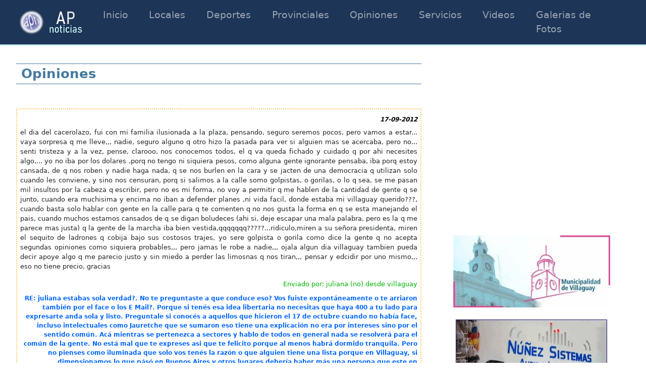

--- FILE ---
content_type: text/html; charset=iso-8859-1
request_url: https://apnoticias.com.ar/secciones/opiniones.php?pg=577
body_size: 16154
content:
<!DOCTYPE html>

<html lang="es">

    <head>

        <!-- TAGS, titulo, etc -->
        <meta http-equiv="Content-Language" content="es">
        <meta http-equiv="Content-Type" content="text/html; charset=iso-8859-1">
        <meta name="viewport" content="width=device-width, initial-scale=1">
        <META name="title" CONTENT="AP Noticias">
        <META name="keywords" CONTENT="villaguay, entre rios, noticias de villaguay, fotos de villaguay, deportes villaguay">
        <META name="description" CONTENT="Noticias de la ciudad de Villaguay, Provincia de Entre Rios, Argentina">
        <META name="robots" CONTENT="all">
        <META name="verify-v1" content="L9psd5l0J3qjhclxzzLVxabxVC0B4DWrP4Malh0Yoag=">
                    <title>AP Noticias</title>
            <meta property="og:title" content="AP Noticias" />
            <meta property="og:image" content="https://www.apnoticias.com.ar/favicon.jpg" />
                <meta property="og:description" content="APNoticias. Noticias de la ciudad de Villaguay, Provincia de Entre Rios, Argentina" />
        <meta property="og:url" content="apnoticias.com.ar/secciones/opiniones.php?pg=577" />

        <!-- Codigo del Icono -->
        <link href="../favicon.ico" rel="shortcut icon"/>

        <!-- Hojas de Estilo -->
        <link rel="stylesheet" href="../css/principal.css" type="text/css"/>
        <link rel="stylesheet" href="../css/secciones.css" type="text/css"/>

        <!-- Bootstrap -->
        <link rel="stylesheet" href="../css/bootstrap/bootstrap.min.css">
        <script src="../js/bootstrap/bootstrap.bundle.min.js"></script>

        <!-- Jquery -->
        <script src="../js/jquery-3.6.0.js"></script>

        <!-- LightBox -->
        <script type="module" src="../funciones/lightbox.js"></script>

        <!-- Lazy Load videos -->
        <script type="text/javascript">
            document.addEventListener("DOMContentLoaded", function() {
                var lazyVideos = [].slice.call(document.querySelectorAll("video.lazy-video"));

                if ("IntersectionObserver" in window) {
                    var lazyVideoObserver = new IntersectionObserver(function(entries, observer) {
                    entries.forEach(function(video) {
                        if (video.isIntersecting) {
                        for (var source in video.target.children) {
                            var videoSource = video.target.children[source];
                            if (typeof videoSource.tagName === "string" && videoSource.tagName === "SOURCE") {
                            videoSource.src = videoSource.dataset.src;
                            }
                        }

                        video.target.load();
                        video.target.classList.remove("lazy-video");
                        lazyVideoObserver.unobserve(video.target);
                        }
                    });
                    });

                    lazyVideos.forEach(function(lazyVideo) {
                    lazyVideoObserver.observe(lazyVideo);
                    });
                }
            });
        </script>

        <!-- Google Ad Sense -->
        <meta name="google-adsense-account" content="ca-pub-9395006748084843">

    </head>

    <body>

        <header>

            <nav class="navbar navbar-expand-sm navbar-dark mb-3">
                <div class="container-fluid">
                    <a class="navbar-brand" href="../index.php">
                        <img alt="AP Noticias" src="../imagenes/logo.png" width="51px" height="50px">
                        <img alt="AP Noticias" src="../imagenes/logo2022.png" width="73px" height="50px">
                    </a>
                    <button aria-label="Menu Principal" class="navbar-toggler" type="button" data-bs-toggle="collapse" data-bs-target="#collapsibleNavbar">
                        <span class="navbar-toggler-icon"></span>
                    </button>
                    <div class="collapse navbar-collapse" id="collapsibleNavbar">
                        <ul class="navbar-nav">
                            <li class="nav-item active">
                                <a class="nav-link" href="../index.php">Inicio</a>
                            </li>
                            <li class="nav-item">
                                <a class="nav-link" href="../secciones/noticias.php?seccion=locales">Locales</a>
                            </li>
                            <li class="nav-item">
                                <a class="nav-link" href="../secciones/noticias.php?seccion=deportes">Deportes</a>
                            </li>
                            <li class="nav-item">
                                <a class="nav-link" href="../secciones/noticias.php?seccion=provinciales">Provinciales</a>
                            </li>
                            <li class="nav-item">
                                <a class="nav-link" href="../secciones/opiniones.php">Opiniones</a>
                            </li>
                            <li class="nav-item">
                                <a class="nav-link" href="../secciones/servicios.php">Servicios</a>
                            </li>
                            <li class="nav-item">
                                <a class="nav-link" href="../secciones/videos.php">Videos</a>
                            </li>
                            <li class="nav-item">
                                <a class="nav-link" href="../secciones/galerias.php">Galerias de Fotos</a>
                            </li>
                        </ul>
                    </div>
                </div>
            </nav>

        </header>

		


<div class="row contenedor-seccion">

	<div class="col-lg-8 col-sm-12">

        <div class="titulo-seccion">
            Opiniones
        </div>
                    <br><br>
                            <div class="opinion-contenedor">
                    <p class="opinion-fecha">
                        17-09-2012                    </p>
                    <p class="opinion-mensaje">
                        el dia del cacerolazo, fui con mi familia ilusionada a la plaza, pensando, seguro seremos pocos, pero vamos a estar... vaya sorpresa q me  lleve,,, nadie, seguro alguno q otro hizo la pasada para ver si alguien mas se acercaba, pero no... senti tristeza y a la vez, pense, clarooo, nos conocemos todos, el q va queda fichado y cuidado q por ahi necesites algo,... yo no iba por los dolares ,porq no tengo ni siquiera pesos, como alguna gente ignorante pensaba, iba porq estoy cansada, de q nos roben y nadie haga nada, q se nos burlen en la cara y se jacten de una democracia q utilizan solo cuando les conviene, y sino nos censuran, porq si salimos a la calle somo golpistas, o gorilas, o lo q sea, se me pasan mil insultos por la cabeza q escribir, pero no es mi forma, no voy a permitir q me hablen de la cantidad de gente q se junto, cuando era muchisima y encima no iban a defender planes  ,ni vida facil, donde estaba mi villaguay querido???, cuando basta solo hablar con gente en la calle para q te comenten q no nos gusta la forma en q se esta manejando el pais, cuando muchos estamos cansados de q se digan boludeces (ahi si, deje escapar una mala palabra, pero es la q me parece mas justa) q la gente de la marcha iba bien vestida,qqqqqqq?????...ridiculo,miren a su señora presidenta, miren el sequito de ladrones q cobija bajo sus costosos trajes, yo sere golpista o gorila como dice la gente q no acepta segundas opiniones como siquiera probables,,, pero jamas le robe a nadie,,, ojala algun dia villaguay tambien pueda decir apoye algo q me parecio justo y sin miedo a perder las limosnas q nos tiran,,, pensar y edcidir por uno mismo,,, eso no tiene precio, gracias                    </p>
                    <div class="opinion-pie">
                        Enviado por: juliana                                                    (no)
                                                                            desde villaguay                                            </div>
                                            <p class="opinion-respuesta">
                            RE: juliana estabas sola verdad?. No te preguntaste a que conduce eso? Vos fuiste expontáneamente o te arriaron también por el face o los E Mail?. Porque si tenés esa idea libertaria no necesitas que haya 400 a tu lado para expresarte anda sola y listo. Preguntale si conocés a aquellos que hicieron el 17 de octubre cuando no había face, incluso intelectuales como Jauretche que se sumaron eso tiene una explicación no era por intereses sino por el sentido común. Acá mientras se pertenezca a sectores y hablo de todos en general nada se resolverá para el común de la gente. No está mal que te expreses asi que te felicito porque al menos habrá dormido tranquila. Pero no pienses como iluminada que solo vos tenés la razón o que alguien tiene una lista porque en Villaguay, si dimensionamos lo que pásó en Buenos Aires y otros lugares debería haber más una persona que este en desacuerdo y no dependa de un sueldo, así que me parece que tendrías que analizar si todo el resto esta mirando otro canal o vos te equivocaste de sintonía. Es solo un pensamiento no es la única verdad.                        </p>
                                    </div>
                            <div class="opinion-contenedor">
                    <p class="opinion-fecha">
                        17-09-2012                    </p>
                    <p class="opinion-mensaje">
                        La mama que tantos líos hizo en la escuela mitre ahora tiene problemas con su nene en el club, che I no seras vos el problema                    </p>
                    <div class="opinion-pie">
                        Enviado por: pinta                                                    (..)
                                                                            desde r                                            </div>
                                    </div>
                            <div class="opinion-contenedor">
                    <p class="opinion-fecha">
                        17-09-2012                    </p>
                    <p class="opinion-mensaje">
                        Hay Lanata, Lanata hago zaping, me encuentro con tu programa me detengo, lo veo por unos instantes y me motivo. Mirándote mas ganas de trabajar tengo. A partir de ahora sos mi motivación!                    </p>
                    <div class="opinion-pie">
                        Enviado por: carlos                                                    (no tengo no uso)
                                                                            desde villaguay                                            </div>
                                    </div>
                            <div class="opinion-contenedor">
                    <p class="opinion-fecha">
                        17-09-2012                    </p>
                    <p class="opinion-mensaje">
                        MIS FELICITACIONES A EL ACCIONAR DE LA POLICIA ANTE ESTOS DELINCUENTES, DROGONES,SIGAN TRABAJANDO ASI HASTA DAR CON LOS CAPOS PROVEEDORES PARA QUE VILLAGUAY SIGA SIENDO UNA CIUDAD TRANQUILA, Y A LOS COMPRADORES, CONSUMIDORES DE ESTAS DROGAS AHORA VAN A TENER QUE INJENIARSELAS PARA COMPRAR PARA SU CONSUMO,???? Y ESTA EL GRAN PROBLEMA????.SE FOMENTA EL MERCADO.                    </p>
                    <div class="opinion-pie">
                        Enviado por: MARCOS                                                    (SS)
                                                                            desde ACA                                            </div>
                                    </div>
                            <div class="opinion-contenedor">
                    <p class="opinion-fecha">
                        17-09-2012                    </p>
                    <p class="opinion-mensaje">
                        Ceferino: 
con la repuesta que le diste a SOY SOLDADO parece que vos no viviste en este país o perdiste la memoria. Esto ya ocurrio varias veces en el país, y el caso mas emblemático fué Dorrego y Lavalle.                    </p>
                    <div class="opinion-pie">
                        Enviado por: De la ciudad                                                    (no tengo)
                                                                            desde de acá                                            </div>
                                            <p class="opinion-respuesta">
                            RE: Si tenés razón volvamos a Dorrego y Lavalle porque la historia se repite. Te digo solo esto la historia se repite cuando hay cobardes que no son estadistas para entenderla.                        </p>
                                    </div>
                            <div class="opinion-contenedor">
                    <p class="opinion-fecha">
                        17-09-2012                    </p>
                    <p class="opinion-mensaje">
                        Para HLG y Estrella :
Aprende a escuchar aunque no teguste.
No hay necesidad de ser tan grosero; se nota que sos joven e inesperto; calculo a que agrupación perteneces.
No hay necesidad de ser tan dspectivo cuando no te guste lo que piensa otro.
Te pones a nivel de los que hiciero un video impresentable de la Presidenta agrediendo su investidura y su condición de mujer.                    </p>
                    <div class="opinion-pie">
                        Enviado por: De la ciudad                                                    (no tengo)
                                                                            desde de acá                                            </div>
                                    </div>
                            <div class="opinion-contenedor">
                    <p class="opinion-fecha">
                        17-09-2012                    </p>
                    <p class="opinion-mensaje">
                        Le pido nombres a la Policia y a la Justicia, por que tanta reserva, si bien dan los domicilios, el que no es vecino o conocedor de la zona , no sabemos quienes son.- Gracias.-                    </p>
                    <div class="opinion-pie">
                        Enviado por: Liliana                                                    (ester@viguay.com.ar)
                                                                            desde Villaguya                                            </div>
                                            <p class="opinion-respuesta">
                            RE: Liliana tenés que entender que solo nombres puede dar un Juez y hasta tanto no se resuelva la situación de cada  uno de los involucrados no es posible, incluso porque uno de ellos esta incomunicado y en estos casos depende del Juzgado Federal de Concepción del Uruguay. No te enojes pero es así no autorizan a la policía a dar nombres.                        </p>
                                    </div>
                            <div class="opinion-contenedor">
                    <p class="opinion-fecha">
                        17-09-2012                    </p>
                    <p class="opinion-mensaje">
                        haber haber... que documento reglamenta las comisiones directivas de los clubes??? si!!! muy bien!! EL ESTATUTO!!! la comision directiva( Juancho- dardo-pelado-muñoz-cayon)lo habran hojeado alguna vez?? ese documento legisla COMO Y CUANDO PRESENTAR BALANCES Y EL MANDATO DE CADA COMISION.                    </p>
                    <div class="opinion-pie">
                        Enviado por: SOCIO DEL CLUB SARMIENTO                                                    (TENGO MI CUOTA AL DIA)
                                                                            desde VILLAGUAY                                            </div>
                                    </div>
                            <div class="opinion-contenedor">
                    <p class="opinion-fecha">
                        17-09-2012                    </p>
                    <p class="opinion-mensaje">
                        CHE POLIDEPORTIVO: Y de la plaza 20 de noviembre que me decis???? no queda ni medio cm libre por los manteros, un desastre, ya no tenemos donde llevar a los nenes a q jueguen, todas las plazas tomadas por esta gente, ensima si vas se enojan y los echan a los nenes porque les molestan.. ademas de dar un mal aspecto a la entrada de la ciudad... a eso no lo ves? 
Cuando van a hacer un lugar para q esta gente no este tirada en el piso como gitanos y ensima ocupando los unicos lugares verdes de la ciudad?                    </p>
                    <div class="opinion-pie">
                        Enviado por: Maria                                                    (no importa)
                                                                            desde Villaguay                                            </div>
                                    </div>
                            <div class="opinion-contenedor">
                    <p class="opinion-fecha">
                        17-09-2012                    </p>
                    <p class="opinion-mensaje">
                        HERMOSO EL MOTOENCUENTRO Y EXCELENTE LA ORGANIZACION, FELICITACIONES A TODOS LOS QUE PARTICIPARON... AHORA... diganle a Miguel Sesa que corrija la portada del diario del domingo porque con un titulo gigante que dice 10 KILOS DE DROGA y abajo una foto de la carabana... da a entender a primera impresion que estan relacionadas las noticias. Parece que siempre hay alguno que quiere poner palos en la ruea...
ACLARO QUE NO SOY DEL AMBIENTE MOTERO PERO SE VALORAR LO QUE SE HACE POR NUESTRA CIUDAD.                    </p>
                    <div class="opinion-pie">
                        Enviado por: LECTORA                                                    (****)
                                                                            desde VILLAGUAY                                            </div>
                                            <p class="opinion-respuesta">
                            RE: Te aclaro que el Diario del Domingo es responsabilidad de Martín Carruego. Pero creo que lo tuyo es suspicaz.                        </p>
                                    </div>
                            <div class="opinion-contenedor">
                    <p class="opinion-fecha">
                        17-09-2012                    </p>
                    <p class="opinion-mensaje">
                        He quedado sorprendido cuando he visto las foto del Motoencuentro, me he candado de leer en esta pagina lo operativos con las motos, los cuales me parecen correctos, exigir lo minimo, EL CASCO, que salva vidas; y resulta que veo fotos del Motoencuentor donde casi nadie lo lleva, en que quedamos? Entiendo que es un evento de interes general, pero seamos coherentes, o hacemos la leyes y normas y las cumplimos todos y las hacemos cumplir o sino para que las tenemos. Aclaro que estoy totalmetne a favor de la fiesta y todo lo que con ella trae a Vguay. pero creo que hay que ser coherente.
Gracias Ceferino por el espacio.                    </p>
                    <div class="opinion-pie">
                        Enviado por: Casco                                                    (mmm)
                                                                            desde ....                                            </div>
                                    </div>
                            <div class="opinion-contenedor">
                    <p class="opinion-fecha">
                        17-09-2012                    </p>
                    <p class="opinion-mensaje">
                        PADRE DE MINI , gracias por su  comentario y asesorece  bien  antes de firmar  el  FNU y sino  a  su  disposicion  estamos  y  inrese a la  Asociacion  de Jugadores de Basquet  que  ellos sin problema  alguno  lo  guiaran  como no  están  guiando  a  nosotros y  si  Marcelo  le  dio  un  alto  de  calidad  a los  chicos  y   nosotros  estuvimos en  la  comisión  de padres  se  trabajo mucho  y  el  proyecto a  futuro era muy  bueno, pero la tiranía  de una persona  tubo que  irse  gracias nuevamente por  saber  que  hay  gente  que  incondicionalmente  nos  apoyan .                    </p>
                    <div class="opinion-pie">
                        Enviado por: LUCHAMOS POR LA  LIBERTAD  DE NUESTRO  HIJO                                                    (PADRES PREOCUPADOS)
                                                                            desde VILLAGUAY                                            </div>
                                    </div>
                            <div class="opinion-contenedor">
                    <p class="opinion-fecha">
                        16-09-2012                    </p>
                    <p class="opinion-mensaje">
                        Estrella estas mas que equivocada.,los que manifestamos el jueves fuimos gente de todo el pais.
nadie los trajo fuimos solos despues de salir del trabajo y fuimos caminando no nos llevaron en micro y nos obligaron por un plan,
NO HAY MAS SORDO QUE EL QUE NO QUIERE ESCUCHAR  ,NI MAS CIEGO QUE EL QUE NO QUIERE VER.
seguramente con tu buen pasar tambien estaras a la altura de los de recoleta y barrio norte.por eso no te quejas.
No como nosotros que nos meten la mano todos dias en el bolsillo y apenas llegamos afin de mes.                    </p>
                    <div class="opinion-pie">
                        Enviado por: no                                                    (seamos )
                                                                            desde negadores                                            </div>
                                    </div>
                            <div class="opinion-contenedor">
                    <p class="opinion-fecha">
                        16-09-2012                    </p>
                    <p class="opinion-mensaje">
                        Vamos MACRI CARAJO!!!, VAMOS HACIA LA PRESIDENCIA EN EL 2015. Vamos Mauricio presidente en 2015..... presidente de Boca, claro. Jua jua juaaaa.                    </p>
                    <div class="opinion-pie">
                        Enviado por: MACRI                                                    (en 2015)
                                                                            desde PRESIDENTE                                            </div>
                                    </div>
                            <div class="opinion-contenedor">
                    <p class="opinion-fecha">
                        16-09-2012                    </p>
                    <p class="opinion-mensaje">
                        ...que no vuelvan los militares nos van a llenar de falopa... acuerdense que antes no eran los voluntarios.... shhhhhhh, el wisky con soda? vamos ganando hip hip                    </p>
                    <div class="opinion-pie">
                        Enviado por: nimilico                                                    (nimilico@mont.nro.org)
                                                                            desde Montoya                                            </div>
                                    </div>
                            <div class="opinion-contenedor">
                    <p class="opinion-fecha">
                        16-09-2012                    </p>
                    <p class="opinion-mensaje">
                        EL QUE SE ROMPE EL LOMO: pienso que el que escribió las incoherencias puntualizando los actos de la presi... lo hizo irónicamente, deja entrever que que mas que una adulación es un reproche, por otro lado no ha de haber persona tan necia en la argentina. De cualquier manera tus palabras sirven para que piensen los Hambientos; Lacayos; Giles;  De paso, cuantos fueron al acto en concordia? y, quienes eran? de donde los sacaron tantos viejitos?                    </p>
                    <div class="opinion-pie">
                        Enviado por: Otro Joven                                                    (No tengo)
                                                                            desde Villaguay                                            </div>
                                    </div>
                            <div class="opinion-contenedor">
                    <p class="opinion-fecha">
                        16-09-2012                    </p>
                    <p class="opinion-mensaje">
                        Felicitaciones maravilla verdadero argenta ante el mundo tropieza y se vuelve a levantar  
Con ese crisol de raza como estamos constituidos todos los argentino y en momentos como estos estamos todos juntitos como uno solo  casi hermanos lastima que duren solo (40 minutos 12 raund) y comienzan las divisiones pelea agravios soy del partido colorado unitario o federal, espero que despertemos o tenderemos que salir de polvo de escombro como Inglaterra, Alemania o tantos países del primer mundo que pude conocer y no  envidio aclaro tan solo que al estar en tierra lejana uno esta atento a todos los sentidos para identificar a ese compadre argentino y cruzar palabra, es decir encontrar otro maravilla pero ese que no es boxeador es peleador de la vida. saludo                    </p>
                    <div class="opinion-pie">
                        Enviado por: martin                                                    (no soy de aca de villaguay pero me gusta )
                                                                            desde villaguay                                            </div>
                                    </div>
                            <div class="opinion-contenedor">
                    <p class="opinion-fecha">
                        16-09-2012                    </p>
                    <p class="opinion-mensaje">
                        felicitaciones a la policia que actuaron en el procedimiento antidroga  ya que no dan nombres por lo menos tenemos las direcciones  de los asesinos                    </p>
                    <div class="opinion-pie">
                        Enviado por: maria                                                     (no tengo )
                                                                            desde de villaguay                                            </div>
                                    </div>
                            <div class="opinion-contenedor">
                    <p class="opinion-fecha">
                        16-09-2012                    </p>
                    <p class="opinion-mensaje">
                        H,L,G ¡¡¡¡¡¡ ME DAS ASCO......... SEGURO QUE SOS UNO MAS DE LOS MANTENIDOS... PROBA  TRABAJAR..... TE SUENA???????? HARAGANNNNNNNNN¡¡¡¡¡¡¡¡¡¡¡¡¡¡¡                    </p>
                    <div class="opinion-pie">
                        Enviado por: BITO                                                    (SISI)
                                                                            desde VILLA                                            </div>
                                    </div>
                            <div class="opinion-contenedor">
                    <p class="opinion-fecha">
                        16-09-2012                    </p>
                    <p class="opinion-mensaje">
                        Que coraje el de L al salir a aclarar en el diario,que todo lo del asilo esta bien, sera que no se acuerda de lucho, por favor que no aclare que oscurece, reconosca lo que esta mal y haga las cosas bien, y si alguien denuncio esta muy bien, si alguien no se puede defender es bueno que alguien lo defienda, aunque segun el diario fueron muchas las personas que dijeron que los abuelos no estaban bien atendidos. pero los responsables de esos viejitos son los familiares, que tienen que asesorarse de quien es quien.                    </p>
                    <div class="opinion-pie">
                        Enviado por: sancho                                                    (panza)
                                                                            desde de raices                                            </div>
                                    </div>
                            <div class="opinion-contenedor">
                    <p class="opinion-fecha">
                        16-09-2012                    </p>
                    <p class="opinion-mensaje">
                        HACE 24 AÑOS TRABAJO.. (Y TRABAJO DE LUNES A VIERNES LAS 8 HS COMPLETAS) NO SOY DE LOS QUE VAN AL LUGAR DE TRABAJO SOLO A CUMPLIR HORAS, HE VOTADO AL PERONISMO TODA MI VIDA.. IGUAL QUE MI FAMILIA. CON NUESTRO TRABAJO COMPRMOS EL TERRENO Y LUEGO HICIMOS LA CASITA. JAMAS NOS DIERON NADA, TODO CON EL SACRIFICIO DIARIO, TENGO 3 HIJOS Y LA UNICA HERENCIA QUE LES DEJARE ES LA ADUCACION.. PERO CADA DIA ES UNA NUEVA DECEPCION EN ESTE SISTEMA QUE HEMOS CAIDO..SI BIEN ALGUNOS S EREFIEREN A QUE ESTAMOS EN ETAPAS DE CAMBIO,, YO ME PREGUNTO.. HASTA CUANDO SEGUIRAN LOS CAMBIOS..? TENGO MAS DE 50 AÑOS Y ME HE CRIADO CON ESA ESPERANZA.. HOY COMO SI FUERA POCO.. ME DESCONTARON DE MI SUELDO.. EL "IMPUESTO A LAS GANACIAS" MI SUELDO DE BOLSILOLO ES DE 5.200$. SOY CASADO Y TENGO 3 HIJOS. ALGUIEN ME PUEDE EXPLICAR POR QUE ME DESCONTARON $150?LOS GREMIOS NO LO SABEN. MI SUPERIORES TAMPOCO.. O SE HACEN. RESUMIENDO: ESTOY HARTO....!!! ALGUN DIA PENSAREMOS CON EL CEREBRO.?                     </p>
                    <div class="opinion-pie">
                        Enviado por: empleado                                                    (indignado)
                                                                            desde publico                                            </div>
                                    </div>
                            <div class="opinion-contenedor">
                    <p class="opinion-fecha">
                        16-09-2012                    </p>
                    <p class="opinion-mensaje">
                        SOCIOS DE SARMIENTO: ASAMBLEA YA!! Hay que renovar al presidente (cree que el club es su casa y/o estudio) y la comisión directiva( creen que el presi es su patron, no hacen absolutamente nada!!)  Volvera mucha gente si los que estan se van!!!                    </p>
                    <div class="opinion-pie">
                        Enviado por: JUGADOR DE FUTBOL DE SARMIENTO                                                    (XXX)
                                                                            desde XXX                                            </div>
                                    </div>
                            <div class="opinion-contenedor">
                    <p class="opinion-fecha">
                        16-09-2012                    </p>
                    <p class="opinion-mensaje">
                        a los padres de Leandro Coliguante: soy padre de un niño que juega en mini en sarmiento y al IGUAL QUE USTEDES NO TUVE HUEVOS PARA APOYAR A LA GENTE QUE TRABAJO TODO EL AÑO POR NUESTROS GURISES Y TAMPOCO AL PROFESOR (con quien nunca trate, pero era serio en su trabajo) Fui a la reunion que hubo este año y fue una verguenza. ESTAMOS PAGANDO LA OBSECUENCIA CON EL PRESIDENTE!!                    </p>
                    <div class="opinion-pie">
                        Enviado por: padre de mini                                                    (no poseo)
                                                                            desde villaguay                                            </div>
                                    </div>
                            <div class="opinion-contenedor">
                    <p class="opinion-fecha">
                        16-09-2012                    </p>
                    <p class="opinion-mensaje">
                        Como padres  nos vemos  la  obligación  de   Padres  expresar  por  sus  medio  la  que   está  pasando  con  mi  hijo  LEANDRO  MANUEL  COLIGUANTE  , quien  a su  07  años  comenzó a  disfrutar  y  aprender a jugar  al  básquet en  el  club Parque ,  su  amistad  con otros   niños lo  llevo  a  cambiarse  a sus  09  años  al  Club Sarmiento, donde jugó categoría U13- U15-U17 y  con  su solo  15 años en  la Primera  del  Club, cuando  al  cumplir  sus  12 años,  y  por  creer  en la  honestidad de la  gente  nos manifiesta que   debemos  firmar  el  FNU.- ¿Qué es el FNU (Fichaje Unico Nacional), cuándo se firma? Es un formulario que firma, por única vez, el jugador de básquet y sus padres, al momento de jugar su primer partido oficial para un club, no importa la categoría a la que pertenezca. Es así que al firmar este formulario, el jugador queda federado e ingresa al circuito de competencias oficiales dentro del territorio de la República Argentina.-  jamás  nos dijeron que  el  chico  quedara  ligado al  club sin no firmamos  un  acuerdo de partes? Para evitar quedar CAUTIVO de las disposiciones reglamentarias, el primer acuerdo de partes DEBE firmarse antes de que el jugador cumpla los 14 años, sea éste el momento en que pase a otra institución o no. Vale decir que, si un jugador juega en un club y la semana que viene cumple 14, DEBE firmar el acuerdo de partes, aunque no tenga intención de pasar a ningún otro club. En ese caso, los padres completan el formulario y solicitan en el club la firma del acuerdo. Mínimo 2 copias, una para el jugador y la otra para el club. 
Hoy  nuestro  hijo   y  por  su  propia  voluntad  a  logrado  alto  rendimiento en  el  deporte  del  básquet y  nos  pidió  poder irse  a  otro  club para  poder  seguir   avanzando  y    progresando  en  la que   ama  que es jugar  al  Básquet,  actual mente   Leandro  con  sus  solo  16  años  se  encuentra  a  475 km  de sus  lazos  familiares para  poder  sembrar  la experiencia del  básquet,  lo  que  momentáneamente   puede  hacer  es practicar,  y  que  desde  que  se  fue  estamos   peleando   para  poder sacar  su  pase, lo  que  hasta ahora  no  podemos,   Por  el Capricho  del  Presidente  del  Club Sarmiento,  la cual cree que tiene la faculta  para  ( retener  paralizar  cerrar ) el  futuro  de  mi  hijo, sabiendo que  él  quiere  progresar  en  su  vida.    Esta  carta  nos lleva  a  informar  a  todos  padres que   tengan  hijos  jugando  al  Básquet que no  le pase  lo que  a  nosotros  no está pasando  y que  estos  luchando  vía  judicial  para  poder   liberar  a  nuestro  hijo  de  un  club y  que  pueda jugar  libremente  como la  Constitución  Nacional  lo  dice  ( La Convención sobre los Derechos del Niño, integrada a la Constitución Nacional, expresamente reconoce la importancia del desarrollo de la personalidad, las aptitudes y capacidad mental y física hasta el máximo 
de sus posibilidades (art. 29) también le reconocen el derecho al descanso, esparcimiento, juego y actividades recreativas propias de su edad y a participar libremente en la vida cultural y en las artes (art. 31). La actividad deportiva entra dentro de dicho concepto.-                      </p>
                    <div class="opinion-pie">
                        Enviado por: EL FUTURO DE UN  NIÑO EN  EL  DEPORTE                                                    (VILLAGUAY)
                                                                            desde PADRES PREOCUPADOS                                            </div>
                                    </div>
                            <div class="opinion-contenedor">
                    <p class="opinion-fecha">
                        16-09-2012                    </p>
                    <p class="opinion-mensaje">
                        SI LAS PERSONAS DETENIDAS EN EL PROCEDIMIENTO DE DROGAS SON TODAS MAYORES DE EDAD... POR QUE NO SE DAN A CONOCER SUS IDENTIDADES? ASÍ DE UNA BUENA VEZ SABEMOS QUIENES SON LOS BUENOS Y QUIENES LOS NO TAN BUENOS.... DEN NOMBRES SEÑORES.                    </p>
                    <div class="opinion-pie">
                        Enviado por: Liliana                                                    (ester@viguay.com.ar)
                                                                            desde Villaguay                                            </div>
                                            <p class="opinion-respuesta">
                            RE: A quien le pedís nombres?                        </p>
                                    </div>
                            <div class="opinion-contenedor">
                    <p class="opinion-fecha">
                        16-09-2012                    </p>
                    <p class="opinion-mensaje">
                        GUARDA JUVENTUD, NO SE METAN EN LA CAMPORA, SEGURO LES VAN A DAR UN PODER QUE NO EXISTE. LUGO LO VAN A INCENTIVAR PARA TENER MAS PODER DEBEN MATAR A AALGUIEN IMPORTANTE -FIRMENICH-ARAMBURU- LUEGO CUANDO LAS PAPAS QUEMAN, LOS VIVOS SE VAN CON TODA LA PLATA Y QUEDAN UDS SOLOS ABANDONADOS A SU SUERTE.
ESTO YA PASO, ES PARTE DE NUESTRA HISTORIA, NO DEJEN QUE SE REPITA, MADRES CUIDEN A SUS HIJOS DE ESTA LACRA QUE NOS GOBIERNA, DENTRO DE POCO NO VAMOS A SE DUEÑO DE NADA.
NO SE DEJEN LLENAR LA CABEZA NI LAVAR EL ECEREBRO.
NO SEAN TONTOS.
LEAN COMO SE CREO MONTONEROS  IGUAL COMO SE CREO LA CAMPORA, LUEGO SIGIO EL ERP ACA TODAVIA NO SABEMOS PERO ESTAMOS EN LA DULCE ESPERA                    </p>
                    <div class="opinion-pie">
                        Enviado por: SOY                                                     (DADO)
                                                                            desde SOL                                            </div>
                                            <p class="opinion-respuesta">
                            RE: En serio?, hay que miedo, por favor no sigas contando que me asusta!!                        </p>
                                    </div>
                            <div class="opinion-contenedor">
                    <p class="opinion-fecha">
                        16-09-2012                    </p>
                    <p class="opinion-mensaje">
                        A LOS DE NARCOTICOS, MIS SALUDOS, SEPAN QUE LA MUJER Y LAS HIJAS DEL MILITAR PRESO SIGUE VENDIENDO, AUNQUE UDS YA LO SABEN. SALUDOS                    </p>
                    <div class="opinion-pie">
                        Enviado por: NO                                                    (DROGA)
                                                                            desde A LA                                            </div>
                                    </div>
                            <div class="opinion-contenedor">
                    <p class="opinion-fecha">
                        16-09-2012                    </p>
                    <p class="opinion-mensaje">
                        H,L,G, YA QUE LA DEFENDES TANTO A CRISTINA SEGURO SOS DE LOS QUE TENEMOS QUE MANTENER NOSOTROS QUE NOS ROMPEMOS EL LOMO TRABAJANDO, Y NO ESPERAMOS QUE NO LLEGUEN LAS COSAS DE ARRIBA, VERGUENZA DEBERIAS TENER DE DECIR SEMEJANTE ESTUPIDECES, LOS QUE SALIERON SON LAS PERSONAS DE TRABAJO, NO LOS MANTENIDOS COMO VOS, QUE ESOS SON LOS QUE LLENAN LOS ACTOS DE TU PRESIDENTA, ACA NO HUBO COLECTIVOS , NI VINIO NI CHORIPANES GRATIS , IGNORANTE SOS VOS ,,,,ESPERO QUE LO PUBLIQUE CEFERINO!!!                    </p>
                    <div class="opinion-pie">
                        Enviado por: EL QUE SE ROMPE EL LOMO                                                    (8,50 DE PAPA)
                                                                            desde DONDE VIVEN EN UNA BURBUJA!!                                            </div>
                                    </div>
                            <div class="opinion-contenedor">
                    <p class="opinion-fecha">
                        16-09-2012                    </p>
                    <p class="opinion-mensaje">
                        Que contradiccion en los dias comunes les quitan las motos a la gente de villaguay por andar sin casco y el dia del motoencuentro era un desastre ma mayoria de los motoquero no lo usaba y para completarla la camioneta de los inspectores de transito en la caravana junto con ellos                    </p>
                    <div class="opinion-pie">
                        Enviado por: la lupa                                                    (la lupa)
                                                                            desde villaguay                                            </div>
                                            <p class="opinion-respuesta">
                            RE: La verdad que si la próxima vez habría que esperarlos en la entrada, retenerles las motos y que se vuelvan a pié y no vuelvan más a Villaguay por supuesto cerrar la puertas de la ciudad y candidatearte como intendente porque la verdad que sos la esperanza de este pueblo que quiere recibir a todo el mundo con los brazos abiertos.                        </p>
                                    </div>
                            <div class="opinion-contenedor">
                    <p class="opinion-fecha">
                        16-09-2012                    </p>
                    <p class="opinion-mensaje">
                        H;L;G;... que nombre raro... es cómodo en el anonimato hablar tan mal de argentinos que piensan diferentes...  y hablar 3 veces por semana y que aplaudan a rabiar...  TRES VECES POR SEMANA USAN NUESTRA PLATA PARA PAGAR COLECTIVOS Y LLEVAR GENTE... Y USAN NUESTRA PLATA PARA GASTOS DE PUBLICIDADES MUY SUPERFLUAS EN TELEVISION... aparte de cambiarte el nombre, deberias tener una mente mas abierta y ser mas tolerante. Y dije "deberías"... no dije "tenes que..."... eso es ser tolerante.                    </p>
                    <div class="opinion-pie">
                        Enviado por: Marcelo F. Zermatten                                                    (marcelozermatten@hotmail.com)
                                                                            desde Villa Clara                                            </div>
                                    </div>
                        <br>
            Se encontraron<b> 49583</b> opiniones mostradas en <b>1653</b> paginas
            <br>
            <div class="numeros-paginas">
                                    <div class="paginas-multiples">
                        <a href="opiniones.php?pg=576">
                                <b>Pagina anterior</b>
                        </a>
                    </div>
                                &nbsp;&nbsp;&nbsp;&nbsp;&nbsp;
                                    <div class="paginas-multiples">
                        <a href="opiniones.php?pg=578">
                            <b>Pagina siguiente</b>
                        </a>
                    </div>
                                <br>
                                    <a href="opiniones.php?pg=1">
                                                    1                                            </a>
                                    <a href="opiniones.php?pg=2">
                                                    2                                            </a>
                                    <a href="opiniones.php?pg=3">
                                                    3                                            </a>
                                    <a href="opiniones.php?pg=4">
                                                    4                                            </a>
                                    <a href="opiniones.php?pg=5">
                                                    5                                            </a>
                                    <a href="opiniones.php?pg=6">
                                                    6                                            </a>
                                    <a href="opiniones.php?pg=7">
                                                    7                                            </a>
                                    <a href="opiniones.php?pg=8">
                                                    8                                            </a>
                                    <a href="opiniones.php?pg=9">
                                                    9                                            </a>
                                    <a href="opiniones.php?pg=10">
                                                    10                                            </a>
                                    <a href="opiniones.php?pg=11">
                                                    11                                            </a>
                                    <a href="opiniones.php?pg=12">
                                                    12                                            </a>
                                    <a href="opiniones.php?pg=13">
                                                    13                                            </a>
                                    <a href="opiniones.php?pg=14">
                                                    14                                            </a>
                                    <a href="opiniones.php?pg=15">
                                                    15                                            </a>
                                    <a href="opiniones.php?pg=16">
                                                    16                                            </a>
                                    <a href="opiniones.php?pg=17">
                                                    17                                            </a>
                                    <a href="opiniones.php?pg=18">
                                                    18                                            </a>
                                    <a href="opiniones.php?pg=19">
                                                    19                                            </a>
                                    <a href="opiniones.php?pg=20">
                                                    20                                            </a>
                                    <a href="opiniones.php?pg=21">
                                                    21                                            </a>
                                    <a href="opiniones.php?pg=22">
                                                    22                                            </a>
                                    <a href="opiniones.php?pg=23">
                                                    23                                            </a>
                                    <a href="opiniones.php?pg=24">
                                                    24                                            </a>
                                    <a href="opiniones.php?pg=25">
                                                    25                                            </a>
                                    <a href="opiniones.php?pg=26">
                                                    26                                            </a>
                                    <a href="opiniones.php?pg=27">
                                                    27                                            </a>
                                    <a href="opiniones.php?pg=28">
                                                    28                                            </a>
                                    <a href="opiniones.php?pg=29">
                                                    29                                            </a>
                                    <a href="opiniones.php?pg=30">
                                                    30                                            </a>
                                    <a href="opiniones.php?pg=31">
                                                    31                                            </a>
                                    <a href="opiniones.php?pg=32">
                                                    32                                            </a>
                                    <a href="opiniones.php?pg=33">
                                                    33                                            </a>
                                    <a href="opiniones.php?pg=34">
                                                    34                                            </a>
                                    <a href="opiniones.php?pg=35">
                                                    35                                            </a>
                                    <a href="opiniones.php?pg=36">
                                                    36                                            </a>
                                    <a href="opiniones.php?pg=37">
                                                    37                                            </a>
                                    <a href="opiniones.php?pg=38">
                                                    38                                            </a>
                                    <a href="opiniones.php?pg=39">
                                                    39                                            </a>
                                    <a href="opiniones.php?pg=40">
                                                    40                                            </a>
                                    <a href="opiniones.php?pg=41">
                                                    41                                            </a>
                                    <a href="opiniones.php?pg=42">
                                                    42                                            </a>
                                    <a href="opiniones.php?pg=43">
                                                    43                                            </a>
                                    <a href="opiniones.php?pg=44">
                                                    44                                            </a>
                                    <a href="opiniones.php?pg=45">
                                                    45                                            </a>
                                    <a href="opiniones.php?pg=46">
                                                    46                                            </a>
                                    <a href="opiniones.php?pg=47">
                                                    47                                            </a>
                                    <a href="opiniones.php?pg=48">
                                                    48                                            </a>
                                    <a href="opiniones.php?pg=49">
                                                    49                                            </a>
                                    <a href="opiniones.php?pg=50">
                                                    50                                            </a>
                                    <a href="opiniones.php?pg=51">
                                                    51                                            </a>
                                    <a href="opiniones.php?pg=52">
                                                    52                                            </a>
                                    <a href="opiniones.php?pg=53">
                                                    53                                            </a>
                                    <a href="opiniones.php?pg=54">
                                                    54                                            </a>
                                    <a href="opiniones.php?pg=55">
                                                    55                                            </a>
                                    <a href="opiniones.php?pg=56">
                                                    56                                            </a>
                                    <a href="opiniones.php?pg=57">
                                                    57                                            </a>
                                    <a href="opiniones.php?pg=58">
                                                    58                                            </a>
                                    <a href="opiniones.php?pg=59">
                                                    59                                            </a>
                                    <a href="opiniones.php?pg=60">
                                                    60                                            </a>
                                    <a href="opiniones.php?pg=61">
                                                    61                                            </a>
                                    <a href="opiniones.php?pg=62">
                                                    62                                            </a>
                                    <a href="opiniones.php?pg=63">
                                                    63                                            </a>
                                    <a href="opiniones.php?pg=64">
                                                    64                                            </a>
                                    <a href="opiniones.php?pg=65">
                                                    65                                            </a>
                                    <a href="opiniones.php?pg=66">
                                                    66                                            </a>
                                    <a href="opiniones.php?pg=67">
                                                    67                                            </a>
                                    <a href="opiniones.php?pg=68">
                                                    68                                            </a>
                                    <a href="opiniones.php?pg=69">
                                                    69                                            </a>
                                    <a href="opiniones.php?pg=70">
                                                    70                                            </a>
                                    <a href="opiniones.php?pg=71">
                                                    71                                            </a>
                                    <a href="opiniones.php?pg=72">
                                                    72                                            </a>
                                    <a href="opiniones.php?pg=73">
                                                    73                                            </a>
                                    <a href="opiniones.php?pg=74">
                                                    74                                            </a>
                                    <a href="opiniones.php?pg=75">
                                                    75                                            </a>
                                    <a href="opiniones.php?pg=76">
                                                    76                                            </a>
                                    <a href="opiniones.php?pg=77">
                                                    77                                            </a>
                                    <a href="opiniones.php?pg=78">
                                                    78                                            </a>
                                    <a href="opiniones.php?pg=79">
                                                    79                                            </a>
                                    <a href="opiniones.php?pg=80">
                                                    80                                            </a>
                                    <a href="opiniones.php?pg=81">
                                                    81                                            </a>
                                    <a href="opiniones.php?pg=82">
                                                    82                                            </a>
                                    <a href="opiniones.php?pg=83">
                                                    83                                            </a>
                                    <a href="opiniones.php?pg=84">
                                                    84                                            </a>
                                    <a href="opiniones.php?pg=85">
                                                    85                                            </a>
                                    <a href="opiniones.php?pg=86">
                                                    86                                            </a>
                                    <a href="opiniones.php?pg=87">
                                                    87                                            </a>
                                    <a href="opiniones.php?pg=88">
                                                    88                                            </a>
                                    <a href="opiniones.php?pg=89">
                                                    89                                            </a>
                                    <a href="opiniones.php?pg=90">
                                                    90                                            </a>
                                    <a href="opiniones.php?pg=91">
                                                    91                                            </a>
                                    <a href="opiniones.php?pg=92">
                                                    92                                            </a>
                                    <a href="opiniones.php?pg=93">
                                                    93                                            </a>
                                    <a href="opiniones.php?pg=94">
                                                    94                                            </a>
                                    <a href="opiniones.php?pg=95">
                                                    95                                            </a>
                                    <a href="opiniones.php?pg=96">
                                                    96                                            </a>
                                    <a href="opiniones.php?pg=97">
                                                    97                                            </a>
                                    <a href="opiniones.php?pg=98">
                                                    98                                            </a>
                                    <a href="opiniones.php?pg=99">
                                                    99                                            </a>
                                    <a href="opiniones.php?pg=100">
                                                    100                                            </a>
                                    <a href="opiniones.php?pg=101">
                                                    101                                            </a>
                                    <a href="opiniones.php?pg=102">
                                                    102                                            </a>
                                    <a href="opiniones.php?pg=103">
                                                    103                                            </a>
                                    <a href="opiniones.php?pg=104">
                                                    104                                            </a>
                                    <a href="opiniones.php?pg=105">
                                                    105                                            </a>
                                    <a href="opiniones.php?pg=106">
                                                    106                                            </a>
                                    <a href="opiniones.php?pg=107">
                                                    107                                            </a>
                                    <a href="opiniones.php?pg=108">
                                                    108                                            </a>
                                    <a href="opiniones.php?pg=109">
                                                    109                                            </a>
                                    <a href="opiniones.php?pg=110">
                                                    110                                            </a>
                                    <a href="opiniones.php?pg=111">
                                                    111                                            </a>
                                    <a href="opiniones.php?pg=112">
                                                    112                                            </a>
                                    <a href="opiniones.php?pg=113">
                                                    113                                            </a>
                                    <a href="opiniones.php?pg=114">
                                                    114                                            </a>
                                    <a href="opiniones.php?pg=115">
                                                    115                                            </a>
                                    <a href="opiniones.php?pg=116">
                                                    116                                            </a>
                                    <a href="opiniones.php?pg=117">
                                                    117                                            </a>
                                    <a href="opiniones.php?pg=118">
                                                    118                                            </a>
                                    <a href="opiniones.php?pg=119">
                                                    119                                            </a>
                                    <a href="opiniones.php?pg=120">
                                                    120                                            </a>
                                    <a href="opiniones.php?pg=121">
                                                    121                                            </a>
                                    <a href="opiniones.php?pg=122">
                                                    122                                            </a>
                                    <a href="opiniones.php?pg=123">
                                                    123                                            </a>
                                    <a href="opiniones.php?pg=124">
                                                    124                                            </a>
                                    <a href="opiniones.php?pg=125">
                                                    125                                            </a>
                                    <a href="opiniones.php?pg=126">
                                                    126                                            </a>
                                    <a href="opiniones.php?pg=127">
                                                    127                                            </a>
                                    <a href="opiniones.php?pg=128">
                                                    128                                            </a>
                                    <a href="opiniones.php?pg=129">
                                                    129                                            </a>
                                    <a href="opiniones.php?pg=130">
                                                    130                                            </a>
                                    <a href="opiniones.php?pg=131">
                                                    131                                            </a>
                                    <a href="opiniones.php?pg=132">
                                                    132                                            </a>
                                    <a href="opiniones.php?pg=133">
                                                    133                                            </a>
                                    <a href="opiniones.php?pg=134">
                                                    134                                            </a>
                                    <a href="opiniones.php?pg=135">
                                                    135                                            </a>
                                    <a href="opiniones.php?pg=136">
                                                    136                                            </a>
                                    <a href="opiniones.php?pg=137">
                                                    137                                            </a>
                                    <a href="opiniones.php?pg=138">
                                                    138                                            </a>
                                    <a href="opiniones.php?pg=139">
                                                    139                                            </a>
                                    <a href="opiniones.php?pg=140">
                                                    140                                            </a>
                                    <a href="opiniones.php?pg=141">
                                                    141                                            </a>
                                    <a href="opiniones.php?pg=142">
                                                    142                                            </a>
                                    <a href="opiniones.php?pg=143">
                                                    143                                            </a>
                                    <a href="opiniones.php?pg=144">
                                                    144                                            </a>
                                    <a href="opiniones.php?pg=145">
                                                    145                                            </a>
                                    <a href="opiniones.php?pg=146">
                                                    146                                            </a>
                                    <a href="opiniones.php?pg=147">
                                                    147                                            </a>
                                    <a href="opiniones.php?pg=148">
                                                    148                                            </a>
                                    <a href="opiniones.php?pg=149">
                                                    149                                            </a>
                                    <a href="opiniones.php?pg=150">
                                                    150                                            </a>
                                    <a href="opiniones.php?pg=151">
                                                    151                                            </a>
                                    <a href="opiniones.php?pg=152">
                                                    152                                            </a>
                                    <a href="opiniones.php?pg=153">
                                                    153                                            </a>
                                    <a href="opiniones.php?pg=154">
                                                    154                                            </a>
                                    <a href="opiniones.php?pg=155">
                                                    155                                            </a>
                                    <a href="opiniones.php?pg=156">
                                                    156                                            </a>
                                    <a href="opiniones.php?pg=157">
                                                    157                                            </a>
                                    <a href="opiniones.php?pg=158">
                                                    158                                            </a>
                                    <a href="opiniones.php?pg=159">
                                                    159                                            </a>
                                    <a href="opiniones.php?pg=160">
                                                    160                                            </a>
                                    <a href="opiniones.php?pg=161">
                                                    161                                            </a>
                                    <a href="opiniones.php?pg=162">
                                                    162                                            </a>
                                    <a href="opiniones.php?pg=163">
                                                    163                                            </a>
                                    <a href="opiniones.php?pg=164">
                                                    164                                            </a>
                                    <a href="opiniones.php?pg=165">
                                                    165                                            </a>
                                    <a href="opiniones.php?pg=166">
                                                    166                                            </a>
                                    <a href="opiniones.php?pg=167">
                                                    167                                            </a>
                                    <a href="opiniones.php?pg=168">
                                                    168                                            </a>
                                    <a href="opiniones.php?pg=169">
                                                    169                                            </a>
                                    <a href="opiniones.php?pg=170">
                                                    170                                            </a>
                                    <a href="opiniones.php?pg=171">
                                                    171                                            </a>
                                    <a href="opiniones.php?pg=172">
                                                    172                                            </a>
                                    <a href="opiniones.php?pg=173">
                                                    173                                            </a>
                                    <a href="opiniones.php?pg=174">
                                                    174                                            </a>
                                    <a href="opiniones.php?pg=175">
                                                    175                                            </a>
                                    <a href="opiniones.php?pg=176">
                                                    176                                            </a>
                                    <a href="opiniones.php?pg=177">
                                                    177                                            </a>
                                    <a href="opiniones.php?pg=178">
                                                    178                                            </a>
                                    <a href="opiniones.php?pg=179">
                                                    179                                            </a>
                                    <a href="opiniones.php?pg=180">
                                                    180                                            </a>
                                    <a href="opiniones.php?pg=181">
                                                    181                                            </a>
                                    <a href="opiniones.php?pg=182">
                                                    182                                            </a>
                                    <a href="opiniones.php?pg=183">
                                                    183                                            </a>
                                    <a href="opiniones.php?pg=184">
                                                    184                                            </a>
                                    <a href="opiniones.php?pg=185">
                                                    185                                            </a>
                                    <a href="opiniones.php?pg=186">
                                                    186                                            </a>
                                    <a href="opiniones.php?pg=187">
                                                    187                                            </a>
                                    <a href="opiniones.php?pg=188">
                                                    188                                            </a>
                                    <a href="opiniones.php?pg=189">
                                                    189                                            </a>
                                    <a href="opiniones.php?pg=190">
                                                    190                                            </a>
                                    <a href="opiniones.php?pg=191">
                                                    191                                            </a>
                                    <a href="opiniones.php?pg=192">
                                                    192                                            </a>
                                    <a href="opiniones.php?pg=193">
                                                    193                                            </a>
                                    <a href="opiniones.php?pg=194">
                                                    194                                            </a>
                                    <a href="opiniones.php?pg=195">
                                                    195                                            </a>
                                    <a href="opiniones.php?pg=196">
                                                    196                                            </a>
                                    <a href="opiniones.php?pg=197">
                                                    197                                            </a>
                                    <a href="opiniones.php?pg=198">
                                                    198                                            </a>
                                    <a href="opiniones.php?pg=199">
                                                    199                                            </a>
                                    <a href="opiniones.php?pg=200">
                                                    200                                            </a>
                                    <a href="opiniones.php?pg=201">
                                                    201                                            </a>
                                    <a href="opiniones.php?pg=202">
                                                    202                                            </a>
                                    <a href="opiniones.php?pg=203">
                                                    203                                            </a>
                                    <a href="opiniones.php?pg=204">
                                                    204                                            </a>
                                    <a href="opiniones.php?pg=205">
                                                    205                                            </a>
                                    <a href="opiniones.php?pg=206">
                                                    206                                            </a>
                                    <a href="opiniones.php?pg=207">
                                                    207                                            </a>
                                    <a href="opiniones.php?pg=208">
                                                    208                                            </a>
                                    <a href="opiniones.php?pg=209">
                                                    209                                            </a>
                                    <a href="opiniones.php?pg=210">
                                                    210                                            </a>
                                    <a href="opiniones.php?pg=211">
                                                    211                                            </a>
                                    <a href="opiniones.php?pg=212">
                                                    212                                            </a>
                                    <a href="opiniones.php?pg=213">
                                                    213                                            </a>
                                    <a href="opiniones.php?pg=214">
                                                    214                                            </a>
                                    <a href="opiniones.php?pg=215">
                                                    215                                            </a>
                                    <a href="opiniones.php?pg=216">
                                                    216                                            </a>
                                    <a href="opiniones.php?pg=217">
                                                    217                                            </a>
                                    <a href="opiniones.php?pg=218">
                                                    218                                            </a>
                                    <a href="opiniones.php?pg=219">
                                                    219                                            </a>
                                    <a href="opiniones.php?pg=220">
                                                    220                                            </a>
                                    <a href="opiniones.php?pg=221">
                                                    221                                            </a>
                                    <a href="opiniones.php?pg=222">
                                                    222                                            </a>
                                    <a href="opiniones.php?pg=223">
                                                    223                                            </a>
                                    <a href="opiniones.php?pg=224">
                                                    224                                            </a>
                                    <a href="opiniones.php?pg=225">
                                                    225                                            </a>
                                    <a href="opiniones.php?pg=226">
                                                    226                                            </a>
                                    <a href="opiniones.php?pg=227">
                                                    227                                            </a>
                                    <a href="opiniones.php?pg=228">
                                                    228                                            </a>
                                    <a href="opiniones.php?pg=229">
                                                    229                                            </a>
                                    <a href="opiniones.php?pg=230">
                                                    230                                            </a>
                                    <a href="opiniones.php?pg=231">
                                                    231                                            </a>
                                    <a href="opiniones.php?pg=232">
                                                    232                                            </a>
                                    <a href="opiniones.php?pg=233">
                                                    233                                            </a>
                                    <a href="opiniones.php?pg=234">
                                                    234                                            </a>
                                    <a href="opiniones.php?pg=235">
                                                    235                                            </a>
                                    <a href="opiniones.php?pg=236">
                                                    236                                            </a>
                                    <a href="opiniones.php?pg=237">
                                                    237                                            </a>
                                    <a href="opiniones.php?pg=238">
                                                    238                                            </a>
                                    <a href="opiniones.php?pg=239">
                                                    239                                            </a>
                                    <a href="opiniones.php?pg=240">
                                                    240                                            </a>
                                    <a href="opiniones.php?pg=241">
                                                    241                                            </a>
                                    <a href="opiniones.php?pg=242">
                                                    242                                            </a>
                                    <a href="opiniones.php?pg=243">
                                                    243                                            </a>
                                    <a href="opiniones.php?pg=244">
                                                    244                                            </a>
                                    <a href="opiniones.php?pg=245">
                                                    245                                            </a>
                                    <a href="opiniones.php?pg=246">
                                                    246                                            </a>
                                    <a href="opiniones.php?pg=247">
                                                    247                                            </a>
                                    <a href="opiniones.php?pg=248">
                                                    248                                            </a>
                                    <a href="opiniones.php?pg=249">
                                                    249                                            </a>
                                    <a href="opiniones.php?pg=250">
                                                    250                                            </a>
                                    <a href="opiniones.php?pg=251">
                                                    251                                            </a>
                                    <a href="opiniones.php?pg=252">
                                                    252                                            </a>
                                    <a href="opiniones.php?pg=253">
                                                    253                                            </a>
                                    <a href="opiniones.php?pg=254">
                                                    254                                            </a>
                                    <a href="opiniones.php?pg=255">
                                                    255                                            </a>
                                    <a href="opiniones.php?pg=256">
                                                    256                                            </a>
                                    <a href="opiniones.php?pg=257">
                                                    257                                            </a>
                                    <a href="opiniones.php?pg=258">
                                                    258                                            </a>
                                    <a href="opiniones.php?pg=259">
                                                    259                                            </a>
                                    <a href="opiniones.php?pg=260">
                                                    260                                            </a>
                                    <a href="opiniones.php?pg=261">
                                                    261                                            </a>
                                    <a href="opiniones.php?pg=262">
                                                    262                                            </a>
                                    <a href="opiniones.php?pg=263">
                                                    263                                            </a>
                                    <a href="opiniones.php?pg=264">
                                                    264                                            </a>
                                    <a href="opiniones.php?pg=265">
                                                    265                                            </a>
                                    <a href="opiniones.php?pg=266">
                                                    266                                            </a>
                                    <a href="opiniones.php?pg=267">
                                                    267                                            </a>
                                    <a href="opiniones.php?pg=268">
                                                    268                                            </a>
                                    <a href="opiniones.php?pg=269">
                                                    269                                            </a>
                                    <a href="opiniones.php?pg=270">
                                                    270                                            </a>
                                    <a href="opiniones.php?pg=271">
                                                    271                                            </a>
                                    <a href="opiniones.php?pg=272">
                                                    272                                            </a>
                                    <a href="opiniones.php?pg=273">
                                                    273                                            </a>
                                    <a href="opiniones.php?pg=274">
                                                    274                                            </a>
                                    <a href="opiniones.php?pg=275">
                                                    275                                            </a>
                                    <a href="opiniones.php?pg=276">
                                                    276                                            </a>
                                    <a href="opiniones.php?pg=277">
                                                    277                                            </a>
                                    <a href="opiniones.php?pg=278">
                                                    278                                            </a>
                                    <a href="opiniones.php?pg=279">
                                                    279                                            </a>
                                    <a href="opiniones.php?pg=280">
                                                    280                                            </a>
                                    <a href="opiniones.php?pg=281">
                                                    281                                            </a>
                                    <a href="opiniones.php?pg=282">
                                                    282                                            </a>
                                    <a href="opiniones.php?pg=283">
                                                    283                                            </a>
                                    <a href="opiniones.php?pg=284">
                                                    284                                            </a>
                                    <a href="opiniones.php?pg=285">
                                                    285                                            </a>
                                    <a href="opiniones.php?pg=286">
                                                    286                                            </a>
                                    <a href="opiniones.php?pg=287">
                                                    287                                            </a>
                                    <a href="opiniones.php?pg=288">
                                                    288                                            </a>
                                    <a href="opiniones.php?pg=289">
                                                    289                                            </a>
                                    <a href="opiniones.php?pg=290">
                                                    290                                            </a>
                                    <a href="opiniones.php?pg=291">
                                                    291                                            </a>
                                    <a href="opiniones.php?pg=292">
                                                    292                                            </a>
                                    <a href="opiniones.php?pg=293">
                                                    293                                            </a>
                                    <a href="opiniones.php?pg=294">
                                                    294                                            </a>
                                    <a href="opiniones.php?pg=295">
                                                    295                                            </a>
                                    <a href="opiniones.php?pg=296">
                                                    296                                            </a>
                                    <a href="opiniones.php?pg=297">
                                                    297                                            </a>
                                    <a href="opiniones.php?pg=298">
                                                    298                                            </a>
                                    <a href="opiniones.php?pg=299">
                                                    299                                            </a>
                                    <a href="opiniones.php?pg=300">
                                                    300                                            </a>
                                    <a href="opiniones.php?pg=301">
                                                    301                                            </a>
                                    <a href="opiniones.php?pg=302">
                                                    302                                            </a>
                                    <a href="opiniones.php?pg=303">
                                                    303                                            </a>
                                    <a href="opiniones.php?pg=304">
                                                    304                                            </a>
                                    <a href="opiniones.php?pg=305">
                                                    305                                            </a>
                                    <a href="opiniones.php?pg=306">
                                                    306                                            </a>
                                    <a href="opiniones.php?pg=307">
                                                    307                                            </a>
                                    <a href="opiniones.php?pg=308">
                                                    308                                            </a>
                                    <a href="opiniones.php?pg=309">
                                                    309                                            </a>
                                    <a href="opiniones.php?pg=310">
                                                    310                                            </a>
                                    <a href="opiniones.php?pg=311">
                                                    311                                            </a>
                                    <a href="opiniones.php?pg=312">
                                                    312                                            </a>
                                    <a href="opiniones.php?pg=313">
                                                    313                                            </a>
                                    <a href="opiniones.php?pg=314">
                                                    314                                            </a>
                                    <a href="opiniones.php?pg=315">
                                                    315                                            </a>
                                    <a href="opiniones.php?pg=316">
                                                    316                                            </a>
                                    <a href="opiniones.php?pg=317">
                                                    317                                            </a>
                                    <a href="opiniones.php?pg=318">
                                                    318                                            </a>
                                    <a href="opiniones.php?pg=319">
                                                    319                                            </a>
                                    <a href="opiniones.php?pg=320">
                                                    320                                            </a>
                                    <a href="opiniones.php?pg=321">
                                                    321                                            </a>
                                    <a href="opiniones.php?pg=322">
                                                    322                                            </a>
                                    <a href="opiniones.php?pg=323">
                                                    323                                            </a>
                                    <a href="opiniones.php?pg=324">
                                                    324                                            </a>
                                    <a href="opiniones.php?pg=325">
                                                    325                                            </a>
                                    <a href="opiniones.php?pg=326">
                                                    326                                            </a>
                                    <a href="opiniones.php?pg=327">
                                                    327                                            </a>
                                    <a href="opiniones.php?pg=328">
                                                    328                                            </a>
                                    <a href="opiniones.php?pg=329">
                                                    329                                            </a>
                                    <a href="opiniones.php?pg=330">
                                                    330                                            </a>
                                    <a href="opiniones.php?pg=331">
                                                    331                                            </a>
                                    <a href="opiniones.php?pg=332">
                                                    332                                            </a>
                                    <a href="opiniones.php?pg=333">
                                                    333                                            </a>
                                    <a href="opiniones.php?pg=334">
                                                    334                                            </a>
                                    <a href="opiniones.php?pg=335">
                                                    335                                            </a>
                                    <a href="opiniones.php?pg=336">
                                                    336                                            </a>
                                    <a href="opiniones.php?pg=337">
                                                    337                                            </a>
                                    <a href="opiniones.php?pg=338">
                                                    338                                            </a>
                                    <a href="opiniones.php?pg=339">
                                                    339                                            </a>
                                    <a href="opiniones.php?pg=340">
                                                    340                                            </a>
                                    <a href="opiniones.php?pg=341">
                                                    341                                            </a>
                                    <a href="opiniones.php?pg=342">
                                                    342                                            </a>
                                    <a href="opiniones.php?pg=343">
                                                    343                                            </a>
                                    <a href="opiniones.php?pg=344">
                                                    344                                            </a>
                                    <a href="opiniones.php?pg=345">
                                                    345                                            </a>
                                    <a href="opiniones.php?pg=346">
                                                    346                                            </a>
                                    <a href="opiniones.php?pg=347">
                                                    347                                            </a>
                                    <a href="opiniones.php?pg=348">
                                                    348                                            </a>
                                    <a href="opiniones.php?pg=349">
                                                    349                                            </a>
                                    <a href="opiniones.php?pg=350">
                                                    350                                            </a>
                                    <a href="opiniones.php?pg=351">
                                                    351                                            </a>
                                    <a href="opiniones.php?pg=352">
                                                    352                                            </a>
                                    <a href="opiniones.php?pg=353">
                                                    353                                            </a>
                                    <a href="opiniones.php?pg=354">
                                                    354                                            </a>
                                    <a href="opiniones.php?pg=355">
                                                    355                                            </a>
                                    <a href="opiniones.php?pg=356">
                                                    356                                            </a>
                                    <a href="opiniones.php?pg=357">
                                                    357                                            </a>
                                    <a href="opiniones.php?pg=358">
                                                    358                                            </a>
                                    <a href="opiniones.php?pg=359">
                                                    359                                            </a>
                                    <a href="opiniones.php?pg=360">
                                                    360                                            </a>
                                    <a href="opiniones.php?pg=361">
                                                    361                                            </a>
                                    <a href="opiniones.php?pg=362">
                                                    362                                            </a>
                                    <a href="opiniones.php?pg=363">
                                                    363                                            </a>
                                    <a href="opiniones.php?pg=364">
                                                    364                                            </a>
                                    <a href="opiniones.php?pg=365">
                                                    365                                            </a>
                                    <a href="opiniones.php?pg=366">
                                                    366                                            </a>
                                    <a href="opiniones.php?pg=367">
                                                    367                                            </a>
                                    <a href="opiniones.php?pg=368">
                                                    368                                            </a>
                                    <a href="opiniones.php?pg=369">
                                                    369                                            </a>
                                    <a href="opiniones.php?pg=370">
                                                    370                                            </a>
                                    <a href="opiniones.php?pg=371">
                                                    371                                            </a>
                                    <a href="opiniones.php?pg=372">
                                                    372                                            </a>
                                    <a href="opiniones.php?pg=373">
                                                    373                                            </a>
                                    <a href="opiniones.php?pg=374">
                                                    374                                            </a>
                                    <a href="opiniones.php?pg=375">
                                                    375                                            </a>
                                    <a href="opiniones.php?pg=376">
                                                    376                                            </a>
                                    <a href="opiniones.php?pg=377">
                                                    377                                            </a>
                                    <a href="opiniones.php?pg=378">
                                                    378                                            </a>
                                    <a href="opiniones.php?pg=379">
                                                    379                                            </a>
                                    <a href="opiniones.php?pg=380">
                                                    380                                            </a>
                                    <a href="opiniones.php?pg=381">
                                                    381                                            </a>
                                    <a href="opiniones.php?pg=382">
                                                    382                                            </a>
                                    <a href="opiniones.php?pg=383">
                                                    383                                            </a>
                                    <a href="opiniones.php?pg=384">
                                                    384                                            </a>
                                    <a href="opiniones.php?pg=385">
                                                    385                                            </a>
                                    <a href="opiniones.php?pg=386">
                                                    386                                            </a>
                                    <a href="opiniones.php?pg=387">
                                                    387                                            </a>
                                    <a href="opiniones.php?pg=388">
                                                    388                                            </a>
                                    <a href="opiniones.php?pg=389">
                                                    389                                            </a>
                                    <a href="opiniones.php?pg=390">
                                                    390                                            </a>
                                    <a href="opiniones.php?pg=391">
                                                    391                                            </a>
                                    <a href="opiniones.php?pg=392">
                                                    392                                            </a>
                                    <a href="opiniones.php?pg=393">
                                                    393                                            </a>
                                    <a href="opiniones.php?pg=394">
                                                    394                                            </a>
                                    <a href="opiniones.php?pg=395">
                                                    395                                            </a>
                                    <a href="opiniones.php?pg=396">
                                                    396                                            </a>
                                    <a href="opiniones.php?pg=397">
                                                    397                                            </a>
                                    <a href="opiniones.php?pg=398">
                                                    398                                            </a>
                                    <a href="opiniones.php?pg=399">
                                                    399                                            </a>
                                    <a href="opiniones.php?pg=400">
                                                    400                                            </a>
                                    <a href="opiniones.php?pg=401">
                                                    401                                            </a>
                                    <a href="opiniones.php?pg=402">
                                                    402                                            </a>
                                    <a href="opiniones.php?pg=403">
                                                    403                                            </a>
                                    <a href="opiniones.php?pg=404">
                                                    404                                            </a>
                                    <a href="opiniones.php?pg=405">
                                                    405                                            </a>
                                    <a href="opiniones.php?pg=406">
                                                    406                                            </a>
                                    <a href="opiniones.php?pg=407">
                                                    407                                            </a>
                                    <a href="opiniones.php?pg=408">
                                                    408                                            </a>
                                    <a href="opiniones.php?pg=409">
                                                    409                                            </a>
                                    <a href="opiniones.php?pg=410">
                                                    410                                            </a>
                                    <a href="opiniones.php?pg=411">
                                                    411                                            </a>
                                    <a href="opiniones.php?pg=412">
                                                    412                                            </a>
                                    <a href="opiniones.php?pg=413">
                                                    413                                            </a>
                                    <a href="opiniones.php?pg=414">
                                                    414                                            </a>
                                    <a href="opiniones.php?pg=415">
                                                    415                                            </a>
                                    <a href="opiniones.php?pg=416">
                                                    416                                            </a>
                                    <a href="opiniones.php?pg=417">
                                                    417                                            </a>
                                    <a href="opiniones.php?pg=418">
                                                    418                                            </a>
                                    <a href="opiniones.php?pg=419">
                                                    419                                            </a>
                                    <a href="opiniones.php?pg=420">
                                                    420                                            </a>
                                    <a href="opiniones.php?pg=421">
                                                    421                                            </a>
                                    <a href="opiniones.php?pg=422">
                                                    422                                            </a>
                                    <a href="opiniones.php?pg=423">
                                                    423                                            </a>
                                    <a href="opiniones.php?pg=424">
                                                    424                                            </a>
                                    <a href="opiniones.php?pg=425">
                                                    425                                            </a>
                                    <a href="opiniones.php?pg=426">
                                                    426                                            </a>
                                    <a href="opiniones.php?pg=427">
                                                    427                                            </a>
                                    <a href="opiniones.php?pg=428">
                                                    428                                            </a>
                                    <a href="opiniones.php?pg=429">
                                                    429                                            </a>
                                    <a href="opiniones.php?pg=430">
                                                    430                                            </a>
                                    <a href="opiniones.php?pg=431">
                                                    431                                            </a>
                                    <a href="opiniones.php?pg=432">
                                                    432                                            </a>
                                    <a href="opiniones.php?pg=433">
                                                    433                                            </a>
                                    <a href="opiniones.php?pg=434">
                                                    434                                            </a>
                                    <a href="opiniones.php?pg=435">
                                                    435                                            </a>
                                    <a href="opiniones.php?pg=436">
                                                    436                                            </a>
                                    <a href="opiniones.php?pg=437">
                                                    437                                            </a>
                                    <a href="opiniones.php?pg=438">
                                                    438                                            </a>
                                    <a href="opiniones.php?pg=439">
                                                    439                                            </a>
                                    <a href="opiniones.php?pg=440">
                                                    440                                            </a>
                                    <a href="opiniones.php?pg=441">
                                                    441                                            </a>
                                    <a href="opiniones.php?pg=442">
                                                    442                                            </a>
                                    <a href="opiniones.php?pg=443">
                                                    443                                            </a>
                                    <a href="opiniones.php?pg=444">
                                                    444                                            </a>
                                    <a href="opiniones.php?pg=445">
                                                    445                                            </a>
                                    <a href="opiniones.php?pg=446">
                                                    446                                            </a>
                                    <a href="opiniones.php?pg=447">
                                                    447                                            </a>
                                    <a href="opiniones.php?pg=448">
                                                    448                                            </a>
                                    <a href="opiniones.php?pg=449">
                                                    449                                            </a>
                                    <a href="opiniones.php?pg=450">
                                                    450                                            </a>
                                    <a href="opiniones.php?pg=451">
                                                    451                                            </a>
                                    <a href="opiniones.php?pg=452">
                                                    452                                            </a>
                                    <a href="opiniones.php?pg=453">
                                                    453                                            </a>
                                    <a href="opiniones.php?pg=454">
                                                    454                                            </a>
                                    <a href="opiniones.php?pg=455">
                                                    455                                            </a>
                                    <a href="opiniones.php?pg=456">
                                                    456                                            </a>
                                    <a href="opiniones.php?pg=457">
                                                    457                                            </a>
                                    <a href="opiniones.php?pg=458">
                                                    458                                            </a>
                                    <a href="opiniones.php?pg=459">
                                                    459                                            </a>
                                    <a href="opiniones.php?pg=460">
                                                    460                                            </a>
                                    <a href="opiniones.php?pg=461">
                                                    461                                            </a>
                                    <a href="opiniones.php?pg=462">
                                                    462                                            </a>
                                    <a href="opiniones.php?pg=463">
                                                    463                                            </a>
                                    <a href="opiniones.php?pg=464">
                                                    464                                            </a>
                                    <a href="opiniones.php?pg=465">
                                                    465                                            </a>
                                    <a href="opiniones.php?pg=466">
                                                    466                                            </a>
                                    <a href="opiniones.php?pg=467">
                                                    467                                            </a>
                                    <a href="opiniones.php?pg=468">
                                                    468                                            </a>
                                    <a href="opiniones.php?pg=469">
                                                    469                                            </a>
                                    <a href="opiniones.php?pg=470">
                                                    470                                            </a>
                                    <a href="opiniones.php?pg=471">
                                                    471                                            </a>
                                    <a href="opiniones.php?pg=472">
                                                    472                                            </a>
                                    <a href="opiniones.php?pg=473">
                                                    473                                            </a>
                                    <a href="opiniones.php?pg=474">
                                                    474                                            </a>
                                    <a href="opiniones.php?pg=475">
                                                    475                                            </a>
                                    <a href="opiniones.php?pg=476">
                                                    476                                            </a>
                                    <a href="opiniones.php?pg=477">
                                                    477                                            </a>
                                    <a href="opiniones.php?pg=478">
                                                    478                                            </a>
                                    <a href="opiniones.php?pg=479">
                                                    479                                            </a>
                                    <a href="opiniones.php?pg=480">
                                                    480                                            </a>
                                    <a href="opiniones.php?pg=481">
                                                    481                                            </a>
                                    <a href="opiniones.php?pg=482">
                                                    482                                            </a>
                                    <a href="opiniones.php?pg=483">
                                                    483                                            </a>
                                    <a href="opiniones.php?pg=484">
                                                    484                                            </a>
                                    <a href="opiniones.php?pg=485">
                                                    485                                            </a>
                                    <a href="opiniones.php?pg=486">
                                                    486                                            </a>
                                    <a href="opiniones.php?pg=487">
                                                    487                                            </a>
                                    <a href="opiniones.php?pg=488">
                                                    488                                            </a>
                                    <a href="opiniones.php?pg=489">
                                                    489                                            </a>
                                    <a href="opiniones.php?pg=490">
                                                    490                                            </a>
                                    <a href="opiniones.php?pg=491">
                                                    491                                            </a>
                                    <a href="opiniones.php?pg=492">
                                                    492                                            </a>
                                    <a href="opiniones.php?pg=493">
                                                    493                                            </a>
                                    <a href="opiniones.php?pg=494">
                                                    494                                            </a>
                                    <a href="opiniones.php?pg=495">
                                                    495                                            </a>
                                    <a href="opiniones.php?pg=496">
                                                    496                                            </a>
                                    <a href="opiniones.php?pg=497">
                                                    497                                            </a>
                                    <a href="opiniones.php?pg=498">
                                                    498                                            </a>
                                    <a href="opiniones.php?pg=499">
                                                    499                                            </a>
                                    <a href="opiniones.php?pg=500">
                                                    500                                            </a>
                                    <a href="opiniones.php?pg=501">
                                                    501                                            </a>
                                    <a href="opiniones.php?pg=502">
                                                    502                                            </a>
                                    <a href="opiniones.php?pg=503">
                                                    503                                            </a>
                                    <a href="opiniones.php?pg=504">
                                                    504                                            </a>
                                    <a href="opiniones.php?pg=505">
                                                    505                                            </a>
                                    <a href="opiniones.php?pg=506">
                                                    506                                            </a>
                                    <a href="opiniones.php?pg=507">
                                                    507                                            </a>
                                    <a href="opiniones.php?pg=508">
                                                    508                                            </a>
                                    <a href="opiniones.php?pg=509">
                                                    509                                            </a>
                                    <a href="opiniones.php?pg=510">
                                                    510                                            </a>
                                    <a href="opiniones.php?pg=511">
                                                    511                                            </a>
                                    <a href="opiniones.php?pg=512">
                                                    512                                            </a>
                                    <a href="opiniones.php?pg=513">
                                                    513                                            </a>
                                    <a href="opiniones.php?pg=514">
                                                    514                                            </a>
                                    <a href="opiniones.php?pg=515">
                                                    515                                            </a>
                                    <a href="opiniones.php?pg=516">
                                                    516                                            </a>
                                    <a href="opiniones.php?pg=517">
                                                    517                                            </a>
                                    <a href="opiniones.php?pg=518">
                                                    518                                            </a>
                                    <a href="opiniones.php?pg=519">
                                                    519                                            </a>
                                    <a href="opiniones.php?pg=520">
                                                    520                                            </a>
                                    <a href="opiniones.php?pg=521">
                                                    521                                            </a>
                                    <a href="opiniones.php?pg=522">
                                                    522                                            </a>
                                    <a href="opiniones.php?pg=523">
                                                    523                                            </a>
                                    <a href="opiniones.php?pg=524">
                                                    524                                            </a>
                                    <a href="opiniones.php?pg=525">
                                                    525                                            </a>
                                    <a href="opiniones.php?pg=526">
                                                    526                                            </a>
                                    <a href="opiniones.php?pg=527">
                                                    527                                            </a>
                                    <a href="opiniones.php?pg=528">
                                                    528                                            </a>
                                    <a href="opiniones.php?pg=529">
                                                    529                                            </a>
                                    <a href="opiniones.php?pg=530">
                                                    530                                            </a>
                                    <a href="opiniones.php?pg=531">
                                                    531                                            </a>
                                    <a href="opiniones.php?pg=532">
                                                    532                                            </a>
                                    <a href="opiniones.php?pg=533">
                                                    533                                            </a>
                                    <a href="opiniones.php?pg=534">
                                                    534                                            </a>
                                    <a href="opiniones.php?pg=535">
                                                    535                                            </a>
                                    <a href="opiniones.php?pg=536">
                                                    536                                            </a>
                                    <a href="opiniones.php?pg=537">
                                                    537                                            </a>
                                    <a href="opiniones.php?pg=538">
                                                    538                                            </a>
                                    <a href="opiniones.php?pg=539">
                                                    539                                            </a>
                                    <a href="opiniones.php?pg=540">
                                                    540                                            </a>
                                    <a href="opiniones.php?pg=541">
                                                    541                                            </a>
                                    <a href="opiniones.php?pg=542">
                                                    542                                            </a>
                                    <a href="opiniones.php?pg=543">
                                                    543                                            </a>
                                    <a href="opiniones.php?pg=544">
                                                    544                                            </a>
                                    <a href="opiniones.php?pg=545">
                                                    545                                            </a>
                                    <a href="opiniones.php?pg=546">
                                                    546                                            </a>
                                    <a href="opiniones.php?pg=547">
                                                    547                                            </a>
                                    <a href="opiniones.php?pg=548">
                                                    548                                            </a>
                                    <a href="opiniones.php?pg=549">
                                                    549                                            </a>
                                    <a href="opiniones.php?pg=550">
                                                    550                                            </a>
                                    <a href="opiniones.php?pg=551">
                                                    551                                            </a>
                                    <a href="opiniones.php?pg=552">
                                                    552                                            </a>
                                    <a href="opiniones.php?pg=553">
                                                    553                                            </a>
                                    <a href="opiniones.php?pg=554">
                                                    554                                            </a>
                                    <a href="opiniones.php?pg=555">
                                                    555                                            </a>
                                    <a href="opiniones.php?pg=556">
                                                    556                                            </a>
                                    <a href="opiniones.php?pg=557">
                                                    557                                            </a>
                                    <a href="opiniones.php?pg=558">
                                                    558                                            </a>
                                    <a href="opiniones.php?pg=559">
                                                    559                                            </a>
                                    <a href="opiniones.php?pg=560">
                                                    560                                            </a>
                                    <a href="opiniones.php?pg=561">
                                                    561                                            </a>
                                    <a href="opiniones.php?pg=562">
                                                    562                                            </a>
                                    <a href="opiniones.php?pg=563">
                                                    563                                            </a>
                                    <a href="opiniones.php?pg=564">
                                                    564                                            </a>
                                    <a href="opiniones.php?pg=565">
                                                    565                                            </a>
                                    <a href="opiniones.php?pg=566">
                                                    566                                            </a>
                                    <a href="opiniones.php?pg=567">
                                                    567                                            </a>
                                    <a href="opiniones.php?pg=568">
                                                    568                                            </a>
                                    <a href="opiniones.php?pg=569">
                                                    569                                            </a>
                                    <a href="opiniones.php?pg=570">
                                                    570                                            </a>
                                    <a href="opiniones.php?pg=571">
                                                    571                                            </a>
                                    <a href="opiniones.php?pg=572">
                                                    572                                            </a>
                                    <a href="opiniones.php?pg=573">
                                                    573                                            </a>
                                    <a href="opiniones.php?pg=574">
                                                    574                                            </a>
                                    <a href="opiniones.php?pg=575">
                                                    575                                            </a>
                                    <a href="opiniones.php?pg=576">
                                                    576                                            </a>
                                    <a href="opiniones.php?pg=577">
                                                    <b>
                                577                            </b>
                                            </a>
                                    <a href="opiniones.php?pg=578">
                                                    578                                            </a>
                                    <a href="opiniones.php?pg=579">
                                                    579                                            </a>
                                    <a href="opiniones.php?pg=580">
                                                    580                                            </a>
                                    <a href="opiniones.php?pg=581">
                                                    581                                            </a>
                                    <a href="opiniones.php?pg=582">
                                                    582                                            </a>
                                    <a href="opiniones.php?pg=583">
                                                    583                                            </a>
                                    <a href="opiniones.php?pg=584">
                                                    584                                            </a>
                                    <a href="opiniones.php?pg=585">
                                                    585                                            </a>
                                    <a href="opiniones.php?pg=586">
                                                    586                                            </a>
                                    <a href="opiniones.php?pg=587">
                                                    587                                            </a>
                                    <a href="opiniones.php?pg=588">
                                                    588                                            </a>
                                    <a href="opiniones.php?pg=589">
                                                    589                                            </a>
                                    <a href="opiniones.php?pg=590">
                                                    590                                            </a>
                                    <a href="opiniones.php?pg=591">
                                                    591                                            </a>
                                    <a href="opiniones.php?pg=592">
                                                    592                                            </a>
                                    <a href="opiniones.php?pg=593">
                                                    593                                            </a>
                                    <a href="opiniones.php?pg=594">
                                                    594                                            </a>
                                    <a href="opiniones.php?pg=595">
                                                    595                                            </a>
                                    <a href="opiniones.php?pg=596">
                                                    596                                            </a>
                                    <a href="opiniones.php?pg=597">
                                                    597                                            </a>
                                    <a href="opiniones.php?pg=598">
                                                    598                                            </a>
                                    <a href="opiniones.php?pg=599">
                                                    599                                            </a>
                                    <a href="opiniones.php?pg=600">
                                                    600                                            </a>
                                    <a href="opiniones.php?pg=601">
                                                    601                                            </a>
                                    <a href="opiniones.php?pg=602">
                                                    602                                            </a>
                                    <a href="opiniones.php?pg=603">
                                                    603                                            </a>
                                    <a href="opiniones.php?pg=604">
                                                    604                                            </a>
                                    <a href="opiniones.php?pg=605">
                                                    605                                            </a>
                                    <a href="opiniones.php?pg=606">
                                                    606                                            </a>
                                    <a href="opiniones.php?pg=607">
                                                    607                                            </a>
                                    <a href="opiniones.php?pg=608">
                                                    608                                            </a>
                                    <a href="opiniones.php?pg=609">
                                                    609                                            </a>
                                    <a href="opiniones.php?pg=610">
                                                    610                                            </a>
                                    <a href="opiniones.php?pg=611">
                                                    611                                            </a>
                                    <a href="opiniones.php?pg=612">
                                                    612                                            </a>
                                    <a href="opiniones.php?pg=613">
                                                    613                                            </a>
                                    <a href="opiniones.php?pg=614">
                                                    614                                            </a>
                                    <a href="opiniones.php?pg=615">
                                                    615                                            </a>
                                    <a href="opiniones.php?pg=616">
                                                    616                                            </a>
                                    <a href="opiniones.php?pg=617">
                                                    617                                            </a>
                                    <a href="opiniones.php?pg=618">
                                                    618                                            </a>
                                    <a href="opiniones.php?pg=619">
                                                    619                                            </a>
                                    <a href="opiniones.php?pg=620">
                                                    620                                            </a>
                                    <a href="opiniones.php?pg=621">
                                                    621                                            </a>
                                    <a href="opiniones.php?pg=622">
                                                    622                                            </a>
                                    <a href="opiniones.php?pg=623">
                                                    623                                            </a>
                                    <a href="opiniones.php?pg=624">
                                                    624                                            </a>
                                    <a href="opiniones.php?pg=625">
                                                    625                                            </a>
                                    <a href="opiniones.php?pg=626">
                                                    626                                            </a>
                                    <a href="opiniones.php?pg=627">
                                                    627                                            </a>
                                    <a href="opiniones.php?pg=628">
                                                    628                                            </a>
                                    <a href="opiniones.php?pg=629">
                                                    629                                            </a>
                                    <a href="opiniones.php?pg=630">
                                                    630                                            </a>
                                    <a href="opiniones.php?pg=631">
                                                    631                                            </a>
                                    <a href="opiniones.php?pg=632">
                                                    632                                            </a>
                                    <a href="opiniones.php?pg=633">
                                                    633                                            </a>
                                    <a href="opiniones.php?pg=634">
                                                    634                                            </a>
                                    <a href="opiniones.php?pg=635">
                                                    635                                            </a>
                                    <a href="opiniones.php?pg=636">
                                                    636                                            </a>
                                    <a href="opiniones.php?pg=637">
                                                    637                                            </a>
                                    <a href="opiniones.php?pg=638">
                                                    638                                            </a>
                                    <a href="opiniones.php?pg=639">
                                                    639                                            </a>
                                    <a href="opiniones.php?pg=640">
                                                    640                                            </a>
                                    <a href="opiniones.php?pg=641">
                                                    641                                            </a>
                                    <a href="opiniones.php?pg=642">
                                                    642                                            </a>
                                    <a href="opiniones.php?pg=643">
                                                    643                                            </a>
                                    <a href="opiniones.php?pg=644">
                                                    644                                            </a>
                                    <a href="opiniones.php?pg=645">
                                                    645                                            </a>
                                    <a href="opiniones.php?pg=646">
                                                    646                                            </a>
                                    <a href="opiniones.php?pg=647">
                                                    647                                            </a>
                                    <a href="opiniones.php?pg=648">
                                                    648                                            </a>
                                    <a href="opiniones.php?pg=649">
                                                    649                                            </a>
                                    <a href="opiniones.php?pg=650">
                                                    650                                            </a>
                                    <a href="opiniones.php?pg=651">
                                                    651                                            </a>
                                    <a href="opiniones.php?pg=652">
                                                    652                                            </a>
                                    <a href="opiniones.php?pg=653">
                                                    653                                            </a>
                                    <a href="opiniones.php?pg=654">
                                                    654                                            </a>
                                    <a href="opiniones.php?pg=655">
                                                    655                                            </a>
                                    <a href="opiniones.php?pg=656">
                                                    656                                            </a>
                                    <a href="opiniones.php?pg=657">
                                                    657                                            </a>
                                    <a href="opiniones.php?pg=658">
                                                    658                                            </a>
                                    <a href="opiniones.php?pg=659">
                                                    659                                            </a>
                                    <a href="opiniones.php?pg=660">
                                                    660                                            </a>
                                    <a href="opiniones.php?pg=661">
                                                    661                                            </a>
                                    <a href="opiniones.php?pg=662">
                                                    662                                            </a>
                                    <a href="opiniones.php?pg=663">
                                                    663                                            </a>
                                    <a href="opiniones.php?pg=664">
                                                    664                                            </a>
                                    <a href="opiniones.php?pg=665">
                                                    665                                            </a>
                                    <a href="opiniones.php?pg=666">
                                                    666                                            </a>
                                    <a href="opiniones.php?pg=667">
                                                    667                                            </a>
                                    <a href="opiniones.php?pg=668">
                                                    668                                            </a>
                                    <a href="opiniones.php?pg=669">
                                                    669                                            </a>
                                    <a href="opiniones.php?pg=670">
                                                    670                                            </a>
                                    <a href="opiniones.php?pg=671">
                                                    671                                            </a>
                                    <a href="opiniones.php?pg=672">
                                                    672                                            </a>
                                    <a href="opiniones.php?pg=673">
                                                    673                                            </a>
                                    <a href="opiniones.php?pg=674">
                                                    674                                            </a>
                                    <a href="opiniones.php?pg=675">
                                                    675                                            </a>
                                    <a href="opiniones.php?pg=676">
                                                    676                                            </a>
                                    <a href="opiniones.php?pg=677">
                                                    677                                            </a>
                                    <a href="opiniones.php?pg=678">
                                                    678                                            </a>
                                    <a href="opiniones.php?pg=679">
                                                    679                                            </a>
                                    <a href="opiniones.php?pg=680">
                                                    680                                            </a>
                                    <a href="opiniones.php?pg=681">
                                                    681                                            </a>
                                    <a href="opiniones.php?pg=682">
                                                    682                                            </a>
                                    <a href="opiniones.php?pg=683">
                                                    683                                            </a>
                                    <a href="opiniones.php?pg=684">
                                                    684                                            </a>
                                    <a href="opiniones.php?pg=685">
                                                    685                                            </a>
                                    <a href="opiniones.php?pg=686">
                                                    686                                            </a>
                                    <a href="opiniones.php?pg=687">
                                                    687                                            </a>
                                    <a href="opiniones.php?pg=688">
                                                    688                                            </a>
                                    <a href="opiniones.php?pg=689">
                                                    689                                            </a>
                                    <a href="opiniones.php?pg=690">
                                                    690                                            </a>
                                    <a href="opiniones.php?pg=691">
                                                    691                                            </a>
                                    <a href="opiniones.php?pg=692">
                                                    692                                            </a>
                                    <a href="opiniones.php?pg=693">
                                                    693                                            </a>
                                    <a href="opiniones.php?pg=694">
                                                    694                                            </a>
                                    <a href="opiniones.php?pg=695">
                                                    695                                            </a>
                                    <a href="opiniones.php?pg=696">
                                                    696                                            </a>
                                    <a href="opiniones.php?pg=697">
                                                    697                                            </a>
                                    <a href="opiniones.php?pg=698">
                                                    698                                            </a>
                                    <a href="opiniones.php?pg=699">
                                                    699                                            </a>
                                    <a href="opiniones.php?pg=700">
                                                    700                                            </a>
                                    <a href="opiniones.php?pg=701">
                                                    701                                            </a>
                                    <a href="opiniones.php?pg=702">
                                                    702                                            </a>
                                    <a href="opiniones.php?pg=703">
                                                    703                                            </a>
                                    <a href="opiniones.php?pg=704">
                                                    704                                            </a>
                                    <a href="opiniones.php?pg=705">
                                                    705                                            </a>
                                    <a href="opiniones.php?pg=706">
                                                    706                                            </a>
                                    <a href="opiniones.php?pg=707">
                                                    707                                            </a>
                                    <a href="opiniones.php?pg=708">
                                                    708                                            </a>
                                    <a href="opiniones.php?pg=709">
                                                    709                                            </a>
                                    <a href="opiniones.php?pg=710">
                                                    710                                            </a>
                                    <a href="opiniones.php?pg=711">
                                                    711                                            </a>
                                    <a href="opiniones.php?pg=712">
                                                    712                                            </a>
                                    <a href="opiniones.php?pg=713">
                                                    713                                            </a>
                                    <a href="opiniones.php?pg=714">
                                                    714                                            </a>
                                    <a href="opiniones.php?pg=715">
                                                    715                                            </a>
                                    <a href="opiniones.php?pg=716">
                                                    716                                            </a>
                                    <a href="opiniones.php?pg=717">
                                                    717                                            </a>
                                    <a href="opiniones.php?pg=718">
                                                    718                                            </a>
                                    <a href="opiniones.php?pg=719">
                                                    719                                            </a>
                                    <a href="opiniones.php?pg=720">
                                                    720                                            </a>
                                    <a href="opiniones.php?pg=721">
                                                    721                                            </a>
                                    <a href="opiniones.php?pg=722">
                                                    722                                            </a>
                                    <a href="opiniones.php?pg=723">
                                                    723                                            </a>
                                    <a href="opiniones.php?pg=724">
                                                    724                                            </a>
                                    <a href="opiniones.php?pg=725">
                                                    725                                            </a>
                                    <a href="opiniones.php?pg=726">
                                                    726                                            </a>
                                    <a href="opiniones.php?pg=727">
                                                    727                                            </a>
                                    <a href="opiniones.php?pg=728">
                                                    728                                            </a>
                                    <a href="opiniones.php?pg=729">
                                                    729                                            </a>
                                    <a href="opiniones.php?pg=730">
                                                    730                                            </a>
                                    <a href="opiniones.php?pg=731">
                                                    731                                            </a>
                                    <a href="opiniones.php?pg=732">
                                                    732                                            </a>
                                    <a href="opiniones.php?pg=733">
                                                    733                                            </a>
                                    <a href="opiniones.php?pg=734">
                                                    734                                            </a>
                                    <a href="opiniones.php?pg=735">
                                                    735                                            </a>
                                    <a href="opiniones.php?pg=736">
                                                    736                                            </a>
                                    <a href="opiniones.php?pg=737">
                                                    737                                            </a>
                                    <a href="opiniones.php?pg=738">
                                                    738                                            </a>
                                    <a href="opiniones.php?pg=739">
                                                    739                                            </a>
                                    <a href="opiniones.php?pg=740">
                                                    740                                            </a>
                                    <a href="opiniones.php?pg=741">
                                                    741                                            </a>
                                    <a href="opiniones.php?pg=742">
                                                    742                                            </a>
                                    <a href="opiniones.php?pg=743">
                                                    743                                            </a>
                                    <a href="opiniones.php?pg=744">
                                                    744                                            </a>
                                    <a href="opiniones.php?pg=745">
                                                    745                                            </a>
                                    <a href="opiniones.php?pg=746">
                                                    746                                            </a>
                                    <a href="opiniones.php?pg=747">
                                                    747                                            </a>
                                    <a href="opiniones.php?pg=748">
                                                    748                                            </a>
                                    <a href="opiniones.php?pg=749">
                                                    749                                            </a>
                                    <a href="opiniones.php?pg=750">
                                                    750                                            </a>
                                    <a href="opiniones.php?pg=751">
                                                    751                                            </a>
                                    <a href="opiniones.php?pg=752">
                                                    752                                            </a>
                                    <a href="opiniones.php?pg=753">
                                                    753                                            </a>
                                    <a href="opiniones.php?pg=754">
                                                    754                                            </a>
                                    <a href="opiniones.php?pg=755">
                                                    755                                            </a>
                                    <a href="opiniones.php?pg=756">
                                                    756                                            </a>
                                    <a href="opiniones.php?pg=757">
                                                    757                                            </a>
                                    <a href="opiniones.php?pg=758">
                                                    758                                            </a>
                                    <a href="opiniones.php?pg=759">
                                                    759                                            </a>
                                    <a href="opiniones.php?pg=760">
                                                    760                                            </a>
                                    <a href="opiniones.php?pg=761">
                                                    761                                            </a>
                                    <a href="opiniones.php?pg=762">
                                                    762                                            </a>
                                    <a href="opiniones.php?pg=763">
                                                    763                                            </a>
                                    <a href="opiniones.php?pg=764">
                                                    764                                            </a>
                                    <a href="opiniones.php?pg=765">
                                                    765                                            </a>
                                    <a href="opiniones.php?pg=766">
                                                    766                                            </a>
                                    <a href="opiniones.php?pg=767">
                                                    767                                            </a>
                                    <a href="opiniones.php?pg=768">
                                                    768                                            </a>
                                    <a href="opiniones.php?pg=769">
                                                    769                                            </a>
                                    <a href="opiniones.php?pg=770">
                                                    770                                            </a>
                                    <a href="opiniones.php?pg=771">
                                                    771                                            </a>
                                    <a href="opiniones.php?pg=772">
                                                    772                                            </a>
                                    <a href="opiniones.php?pg=773">
                                                    773                                            </a>
                                    <a href="opiniones.php?pg=774">
                                                    774                                            </a>
                                    <a href="opiniones.php?pg=775">
                                                    775                                            </a>
                                    <a href="opiniones.php?pg=776">
                                                    776                                            </a>
                                    <a href="opiniones.php?pg=777">
                                                    777                                            </a>
                                    <a href="opiniones.php?pg=778">
                                                    778                                            </a>
                                    <a href="opiniones.php?pg=779">
                                                    779                                            </a>
                                    <a href="opiniones.php?pg=780">
                                                    780                                            </a>
                                    <a href="opiniones.php?pg=781">
                                                    781                                            </a>
                                    <a href="opiniones.php?pg=782">
                                                    782                                            </a>
                                    <a href="opiniones.php?pg=783">
                                                    783                                            </a>
                                    <a href="opiniones.php?pg=784">
                                                    784                                            </a>
                                    <a href="opiniones.php?pg=785">
                                                    785                                            </a>
                                    <a href="opiniones.php?pg=786">
                                                    786                                            </a>
                                    <a href="opiniones.php?pg=787">
                                                    787                                            </a>
                                    <a href="opiniones.php?pg=788">
                                                    788                                            </a>
                                    <a href="opiniones.php?pg=789">
                                                    789                                            </a>
                                    <a href="opiniones.php?pg=790">
                                                    790                                            </a>
                                    <a href="opiniones.php?pg=791">
                                                    791                                            </a>
                                    <a href="opiniones.php?pg=792">
                                                    792                                            </a>
                                    <a href="opiniones.php?pg=793">
                                                    793                                            </a>
                                    <a href="opiniones.php?pg=794">
                                                    794                                            </a>
                                    <a href="opiniones.php?pg=795">
                                                    795                                            </a>
                                    <a href="opiniones.php?pg=796">
                                                    796                                            </a>
                                    <a href="opiniones.php?pg=797">
                                                    797                                            </a>
                                    <a href="opiniones.php?pg=798">
                                                    798                                            </a>
                                    <a href="opiniones.php?pg=799">
                                                    799                                            </a>
                                    <a href="opiniones.php?pg=800">
                                                    800                                            </a>
                                    <a href="opiniones.php?pg=801">
                                                    801                                            </a>
                                    <a href="opiniones.php?pg=802">
                                                    802                                            </a>
                                    <a href="opiniones.php?pg=803">
                                                    803                                            </a>
                                    <a href="opiniones.php?pg=804">
                                                    804                                            </a>
                                    <a href="opiniones.php?pg=805">
                                                    805                                            </a>
                                    <a href="opiniones.php?pg=806">
                                                    806                                            </a>
                                    <a href="opiniones.php?pg=807">
                                                    807                                            </a>
                                    <a href="opiniones.php?pg=808">
                                                    808                                            </a>
                                    <a href="opiniones.php?pg=809">
                                                    809                                            </a>
                                    <a href="opiniones.php?pg=810">
                                                    810                                            </a>
                                    <a href="opiniones.php?pg=811">
                                                    811                                            </a>
                                    <a href="opiniones.php?pg=812">
                                                    812                                            </a>
                                    <a href="opiniones.php?pg=813">
                                                    813                                            </a>
                                    <a href="opiniones.php?pg=814">
                                                    814                                            </a>
                                    <a href="opiniones.php?pg=815">
                                                    815                                            </a>
                                    <a href="opiniones.php?pg=816">
                                                    816                                            </a>
                                    <a href="opiniones.php?pg=817">
                                                    817                                            </a>
                                    <a href="opiniones.php?pg=818">
                                                    818                                            </a>
                                    <a href="opiniones.php?pg=819">
                                                    819                                            </a>
                                    <a href="opiniones.php?pg=820">
                                                    820                                            </a>
                                    <a href="opiniones.php?pg=821">
                                                    821                                            </a>
                                    <a href="opiniones.php?pg=822">
                                                    822                                            </a>
                                    <a href="opiniones.php?pg=823">
                                                    823                                            </a>
                                    <a href="opiniones.php?pg=824">
                                                    824                                            </a>
                                    <a href="opiniones.php?pg=825">
                                                    825                                            </a>
                                    <a href="opiniones.php?pg=826">
                                                    826                                            </a>
                                    <a href="opiniones.php?pg=827">
                                                    827                                            </a>
                                    <a href="opiniones.php?pg=828">
                                                    828                                            </a>
                                    <a href="opiniones.php?pg=829">
                                                    829                                            </a>
                                    <a href="opiniones.php?pg=830">
                                                    830                                            </a>
                                    <a href="opiniones.php?pg=831">
                                                    831                                            </a>
                                    <a href="opiniones.php?pg=832">
                                                    832                                            </a>
                                    <a href="opiniones.php?pg=833">
                                                    833                                            </a>
                                    <a href="opiniones.php?pg=834">
                                                    834                                            </a>
                                    <a href="opiniones.php?pg=835">
                                                    835                                            </a>
                                    <a href="opiniones.php?pg=836">
                                                    836                                            </a>
                                    <a href="opiniones.php?pg=837">
                                                    837                                            </a>
                                    <a href="opiniones.php?pg=838">
                                                    838                                            </a>
                                    <a href="opiniones.php?pg=839">
                                                    839                                            </a>
                                    <a href="opiniones.php?pg=840">
                                                    840                                            </a>
                                    <a href="opiniones.php?pg=841">
                                                    841                                            </a>
                                    <a href="opiniones.php?pg=842">
                                                    842                                            </a>
                                    <a href="opiniones.php?pg=843">
                                                    843                                            </a>
                                    <a href="opiniones.php?pg=844">
                                                    844                                            </a>
                                    <a href="opiniones.php?pg=845">
                                                    845                                            </a>
                                    <a href="opiniones.php?pg=846">
                                                    846                                            </a>
                                    <a href="opiniones.php?pg=847">
                                                    847                                            </a>
                                    <a href="opiniones.php?pg=848">
                                                    848                                            </a>
                                    <a href="opiniones.php?pg=849">
                                                    849                                            </a>
                                    <a href="opiniones.php?pg=850">
                                                    850                                            </a>
                                    <a href="opiniones.php?pg=851">
                                                    851                                            </a>
                                    <a href="opiniones.php?pg=852">
                                                    852                                            </a>
                                    <a href="opiniones.php?pg=853">
                                                    853                                            </a>
                                    <a href="opiniones.php?pg=854">
                                                    854                                            </a>
                                    <a href="opiniones.php?pg=855">
                                                    855                                            </a>
                                    <a href="opiniones.php?pg=856">
                                                    856                                            </a>
                                    <a href="opiniones.php?pg=857">
                                                    857                                            </a>
                                    <a href="opiniones.php?pg=858">
                                                    858                                            </a>
                                    <a href="opiniones.php?pg=859">
                                                    859                                            </a>
                                    <a href="opiniones.php?pg=860">
                                                    860                                            </a>
                                    <a href="opiniones.php?pg=861">
                                                    861                                            </a>
                                    <a href="opiniones.php?pg=862">
                                                    862                                            </a>
                                    <a href="opiniones.php?pg=863">
                                                    863                                            </a>
                                    <a href="opiniones.php?pg=864">
                                                    864                                            </a>
                                    <a href="opiniones.php?pg=865">
                                                    865                                            </a>
                                    <a href="opiniones.php?pg=866">
                                                    866                                            </a>
                                    <a href="opiniones.php?pg=867">
                                                    867                                            </a>
                                    <a href="opiniones.php?pg=868">
                                                    868                                            </a>
                                    <a href="opiniones.php?pg=869">
                                                    869                                            </a>
                                    <a href="opiniones.php?pg=870">
                                                    870                                            </a>
                                    <a href="opiniones.php?pg=871">
                                                    871                                            </a>
                                    <a href="opiniones.php?pg=872">
                                                    872                                            </a>
                                    <a href="opiniones.php?pg=873">
                                                    873                                            </a>
                                    <a href="opiniones.php?pg=874">
                                                    874                                            </a>
                                    <a href="opiniones.php?pg=875">
                                                    875                                            </a>
                                    <a href="opiniones.php?pg=876">
                                                    876                                            </a>
                                    <a href="opiniones.php?pg=877">
                                                    877                                            </a>
                                    <a href="opiniones.php?pg=878">
                                                    878                                            </a>
                                    <a href="opiniones.php?pg=879">
                                                    879                                            </a>
                                    <a href="opiniones.php?pg=880">
                                                    880                                            </a>
                                    <a href="opiniones.php?pg=881">
                                                    881                                            </a>
                                    <a href="opiniones.php?pg=882">
                                                    882                                            </a>
                                    <a href="opiniones.php?pg=883">
                                                    883                                            </a>
                                    <a href="opiniones.php?pg=884">
                                                    884                                            </a>
                                    <a href="opiniones.php?pg=885">
                                                    885                                            </a>
                                    <a href="opiniones.php?pg=886">
                                                    886                                            </a>
                                    <a href="opiniones.php?pg=887">
                                                    887                                            </a>
                                    <a href="opiniones.php?pg=888">
                                                    888                                            </a>
                                    <a href="opiniones.php?pg=889">
                                                    889                                            </a>
                                    <a href="opiniones.php?pg=890">
                                                    890                                            </a>
                                    <a href="opiniones.php?pg=891">
                                                    891                                            </a>
                                    <a href="opiniones.php?pg=892">
                                                    892                                            </a>
                                    <a href="opiniones.php?pg=893">
                                                    893                                            </a>
                                    <a href="opiniones.php?pg=894">
                                                    894                                            </a>
                                    <a href="opiniones.php?pg=895">
                                                    895                                            </a>
                                    <a href="opiniones.php?pg=896">
                                                    896                                            </a>
                                    <a href="opiniones.php?pg=897">
                                                    897                                            </a>
                                    <a href="opiniones.php?pg=898">
                                                    898                                            </a>
                                    <a href="opiniones.php?pg=899">
                                                    899                                            </a>
                                    <a href="opiniones.php?pg=900">
                                                    900                                            </a>
                                    <a href="opiniones.php?pg=901">
                                                    901                                            </a>
                                    <a href="opiniones.php?pg=902">
                                                    902                                            </a>
                                    <a href="opiniones.php?pg=903">
                                                    903                                            </a>
                                    <a href="opiniones.php?pg=904">
                                                    904                                            </a>
                                    <a href="opiniones.php?pg=905">
                                                    905                                            </a>
                                    <a href="opiniones.php?pg=906">
                                                    906                                            </a>
                                    <a href="opiniones.php?pg=907">
                                                    907                                            </a>
                                    <a href="opiniones.php?pg=908">
                                                    908                                            </a>
                                    <a href="opiniones.php?pg=909">
                                                    909                                            </a>
                                    <a href="opiniones.php?pg=910">
                                                    910                                            </a>
                                    <a href="opiniones.php?pg=911">
                                                    911                                            </a>
                                    <a href="opiniones.php?pg=912">
                                                    912                                            </a>
                                    <a href="opiniones.php?pg=913">
                                                    913                                            </a>
                                    <a href="opiniones.php?pg=914">
                                                    914                                            </a>
                                    <a href="opiniones.php?pg=915">
                                                    915                                            </a>
                                    <a href="opiniones.php?pg=916">
                                                    916                                            </a>
                                    <a href="opiniones.php?pg=917">
                                                    917                                            </a>
                                    <a href="opiniones.php?pg=918">
                                                    918                                            </a>
                                    <a href="opiniones.php?pg=919">
                                                    919                                            </a>
                                    <a href="opiniones.php?pg=920">
                                                    920                                            </a>
                                    <a href="opiniones.php?pg=921">
                                                    921                                            </a>
                                    <a href="opiniones.php?pg=922">
                                                    922                                            </a>
                                    <a href="opiniones.php?pg=923">
                                                    923                                            </a>
                                    <a href="opiniones.php?pg=924">
                                                    924                                            </a>
                                    <a href="opiniones.php?pg=925">
                                                    925                                            </a>
                                    <a href="opiniones.php?pg=926">
                                                    926                                            </a>
                                    <a href="opiniones.php?pg=927">
                                                    927                                            </a>
                                    <a href="opiniones.php?pg=928">
                                                    928                                            </a>
                                    <a href="opiniones.php?pg=929">
                                                    929                                            </a>
                                    <a href="opiniones.php?pg=930">
                                                    930                                            </a>
                                    <a href="opiniones.php?pg=931">
                                                    931                                            </a>
                                    <a href="opiniones.php?pg=932">
                                                    932                                            </a>
                                    <a href="opiniones.php?pg=933">
                                                    933                                            </a>
                                    <a href="opiniones.php?pg=934">
                                                    934                                            </a>
                                    <a href="opiniones.php?pg=935">
                                                    935                                            </a>
                                    <a href="opiniones.php?pg=936">
                                                    936                                            </a>
                                    <a href="opiniones.php?pg=937">
                                                    937                                            </a>
                                    <a href="opiniones.php?pg=938">
                                                    938                                            </a>
                                    <a href="opiniones.php?pg=939">
                                                    939                                            </a>
                                    <a href="opiniones.php?pg=940">
                                                    940                                            </a>
                                    <a href="opiniones.php?pg=941">
                                                    941                                            </a>
                                    <a href="opiniones.php?pg=942">
                                                    942                                            </a>
                                    <a href="opiniones.php?pg=943">
                                                    943                                            </a>
                                    <a href="opiniones.php?pg=944">
                                                    944                                            </a>
                                    <a href="opiniones.php?pg=945">
                                                    945                                            </a>
                                    <a href="opiniones.php?pg=946">
                                                    946                                            </a>
                                    <a href="opiniones.php?pg=947">
                                                    947                                            </a>
                                    <a href="opiniones.php?pg=948">
                                                    948                                            </a>
                                    <a href="opiniones.php?pg=949">
                                                    949                                            </a>
                                    <a href="opiniones.php?pg=950">
                                                    950                                            </a>
                                    <a href="opiniones.php?pg=951">
                                                    951                                            </a>
                                    <a href="opiniones.php?pg=952">
                                                    952                                            </a>
                                    <a href="opiniones.php?pg=953">
                                                    953                                            </a>
                                    <a href="opiniones.php?pg=954">
                                                    954                                            </a>
                                    <a href="opiniones.php?pg=955">
                                                    955                                            </a>
                                    <a href="opiniones.php?pg=956">
                                                    956                                            </a>
                                    <a href="opiniones.php?pg=957">
                                                    957                                            </a>
                                    <a href="opiniones.php?pg=958">
                                                    958                                            </a>
                                    <a href="opiniones.php?pg=959">
                                                    959                                            </a>
                                    <a href="opiniones.php?pg=960">
                                                    960                                            </a>
                                    <a href="opiniones.php?pg=961">
                                                    961                                            </a>
                                    <a href="opiniones.php?pg=962">
                                                    962                                            </a>
                                    <a href="opiniones.php?pg=963">
                                                    963                                            </a>
                                    <a href="opiniones.php?pg=964">
                                                    964                                            </a>
                                    <a href="opiniones.php?pg=965">
                                                    965                                            </a>
                                    <a href="opiniones.php?pg=966">
                                                    966                                            </a>
                                    <a href="opiniones.php?pg=967">
                                                    967                                            </a>
                                    <a href="opiniones.php?pg=968">
                                                    968                                            </a>
                                    <a href="opiniones.php?pg=969">
                                                    969                                            </a>
                                    <a href="opiniones.php?pg=970">
                                                    970                                            </a>
                                    <a href="opiniones.php?pg=971">
                                                    971                                            </a>
                                    <a href="opiniones.php?pg=972">
                                                    972                                            </a>
                                    <a href="opiniones.php?pg=973">
                                                    973                                            </a>
                                    <a href="opiniones.php?pg=974">
                                                    974                                            </a>
                                    <a href="opiniones.php?pg=975">
                                                    975                                            </a>
                                    <a href="opiniones.php?pg=976">
                                                    976                                            </a>
                                    <a href="opiniones.php?pg=977">
                                                    977                                            </a>
                                    <a href="opiniones.php?pg=978">
                                                    978                                            </a>
                                    <a href="opiniones.php?pg=979">
                                                    979                                            </a>
                                    <a href="opiniones.php?pg=980">
                                                    980                                            </a>
                                    <a href="opiniones.php?pg=981">
                                                    981                                            </a>
                                    <a href="opiniones.php?pg=982">
                                                    982                                            </a>
                                    <a href="opiniones.php?pg=983">
                                                    983                                            </a>
                                    <a href="opiniones.php?pg=984">
                                                    984                                            </a>
                                    <a href="opiniones.php?pg=985">
                                                    985                                            </a>
                                    <a href="opiniones.php?pg=986">
                                                    986                                            </a>
                                    <a href="opiniones.php?pg=987">
                                                    987                                            </a>
                                    <a href="opiniones.php?pg=988">
                                                    988                                            </a>
                                    <a href="opiniones.php?pg=989">
                                                    989                                            </a>
                                    <a href="opiniones.php?pg=990">
                                                    990                                            </a>
                                    <a href="opiniones.php?pg=991">
                                                    991                                            </a>
                                    <a href="opiniones.php?pg=992">
                                                    992                                            </a>
                                    <a href="opiniones.php?pg=993">
                                                    993                                            </a>
                                    <a href="opiniones.php?pg=994">
                                                    994                                            </a>
                                    <a href="opiniones.php?pg=995">
                                                    995                                            </a>
                                    <a href="opiniones.php?pg=996">
                                                    996                                            </a>
                                    <a href="opiniones.php?pg=997">
                                                    997                                            </a>
                                    <a href="opiniones.php?pg=998">
                                                    998                                            </a>
                                    <a href="opiniones.php?pg=999">
                                                    999                                            </a>
                                    <a href="opiniones.php?pg=1000">
                                                    1000                                            </a>
                                    <a href="opiniones.php?pg=1001">
                                                    1001                                            </a>
                                    <a href="opiniones.php?pg=1002">
                                                    1002                                            </a>
                                    <a href="opiniones.php?pg=1003">
                                                    1003                                            </a>
                                    <a href="opiniones.php?pg=1004">
                                                    1004                                            </a>
                                    <a href="opiniones.php?pg=1005">
                                                    1005                                            </a>
                                    <a href="opiniones.php?pg=1006">
                                                    1006                                            </a>
                                    <a href="opiniones.php?pg=1007">
                                                    1007                                            </a>
                                    <a href="opiniones.php?pg=1008">
                                                    1008                                            </a>
                                    <a href="opiniones.php?pg=1009">
                                                    1009                                            </a>
                                    <a href="opiniones.php?pg=1010">
                                                    1010                                            </a>
                                    <a href="opiniones.php?pg=1011">
                                                    1011                                            </a>
                                    <a href="opiniones.php?pg=1012">
                                                    1012                                            </a>
                                    <a href="opiniones.php?pg=1013">
                                                    1013                                            </a>
                                    <a href="opiniones.php?pg=1014">
                                                    1014                                            </a>
                                    <a href="opiniones.php?pg=1015">
                                                    1015                                            </a>
                                    <a href="opiniones.php?pg=1016">
                                                    1016                                            </a>
                                    <a href="opiniones.php?pg=1017">
                                                    1017                                            </a>
                                    <a href="opiniones.php?pg=1018">
                                                    1018                                            </a>
                                    <a href="opiniones.php?pg=1019">
                                                    1019                                            </a>
                                    <a href="opiniones.php?pg=1020">
                                                    1020                                            </a>
                                    <a href="opiniones.php?pg=1021">
                                                    1021                                            </a>
                                    <a href="opiniones.php?pg=1022">
                                                    1022                                            </a>
                                    <a href="opiniones.php?pg=1023">
                                                    1023                                            </a>
                                    <a href="opiniones.php?pg=1024">
                                                    1024                                            </a>
                                    <a href="opiniones.php?pg=1025">
                                                    1025                                            </a>
                                    <a href="opiniones.php?pg=1026">
                                                    1026                                            </a>
                                    <a href="opiniones.php?pg=1027">
                                                    1027                                            </a>
                                    <a href="opiniones.php?pg=1028">
                                                    1028                                            </a>
                                    <a href="opiniones.php?pg=1029">
                                                    1029                                            </a>
                                    <a href="opiniones.php?pg=1030">
                                                    1030                                            </a>
                                    <a href="opiniones.php?pg=1031">
                                                    1031                                            </a>
                                    <a href="opiniones.php?pg=1032">
                                                    1032                                            </a>
                                    <a href="opiniones.php?pg=1033">
                                                    1033                                            </a>
                                    <a href="opiniones.php?pg=1034">
                                                    1034                                            </a>
                                    <a href="opiniones.php?pg=1035">
                                                    1035                                            </a>
                                    <a href="opiniones.php?pg=1036">
                                                    1036                                            </a>
                                    <a href="opiniones.php?pg=1037">
                                                    1037                                            </a>
                                    <a href="opiniones.php?pg=1038">
                                                    1038                                            </a>
                                    <a href="opiniones.php?pg=1039">
                                                    1039                                            </a>
                                    <a href="opiniones.php?pg=1040">
                                                    1040                                            </a>
                                    <a href="opiniones.php?pg=1041">
                                                    1041                                            </a>
                                    <a href="opiniones.php?pg=1042">
                                                    1042                                            </a>
                                    <a href="opiniones.php?pg=1043">
                                                    1043                                            </a>
                                    <a href="opiniones.php?pg=1044">
                                                    1044                                            </a>
                                    <a href="opiniones.php?pg=1045">
                                                    1045                                            </a>
                                    <a href="opiniones.php?pg=1046">
                                                    1046                                            </a>
                                    <a href="opiniones.php?pg=1047">
                                                    1047                                            </a>
                                    <a href="opiniones.php?pg=1048">
                                                    1048                                            </a>
                                    <a href="opiniones.php?pg=1049">
                                                    1049                                            </a>
                                    <a href="opiniones.php?pg=1050">
                                                    1050                                            </a>
                                    <a href="opiniones.php?pg=1051">
                                                    1051                                            </a>
                                    <a href="opiniones.php?pg=1052">
                                                    1052                                            </a>
                                    <a href="opiniones.php?pg=1053">
                                                    1053                                            </a>
                                    <a href="opiniones.php?pg=1054">
                                                    1054                                            </a>
                                    <a href="opiniones.php?pg=1055">
                                                    1055                                            </a>
                                    <a href="opiniones.php?pg=1056">
                                                    1056                                            </a>
                                    <a href="opiniones.php?pg=1057">
                                                    1057                                            </a>
                                    <a href="opiniones.php?pg=1058">
                                                    1058                                            </a>
                                    <a href="opiniones.php?pg=1059">
                                                    1059                                            </a>
                                    <a href="opiniones.php?pg=1060">
                                                    1060                                            </a>
                                    <a href="opiniones.php?pg=1061">
                                                    1061                                            </a>
                                    <a href="opiniones.php?pg=1062">
                                                    1062                                            </a>
                                    <a href="opiniones.php?pg=1063">
                                                    1063                                            </a>
                                    <a href="opiniones.php?pg=1064">
                                                    1064                                            </a>
                                    <a href="opiniones.php?pg=1065">
                                                    1065                                            </a>
                                    <a href="opiniones.php?pg=1066">
                                                    1066                                            </a>
                                    <a href="opiniones.php?pg=1067">
                                                    1067                                            </a>
                                    <a href="opiniones.php?pg=1068">
                                                    1068                                            </a>
                                    <a href="opiniones.php?pg=1069">
                                                    1069                                            </a>
                                    <a href="opiniones.php?pg=1070">
                                                    1070                                            </a>
                                    <a href="opiniones.php?pg=1071">
                                                    1071                                            </a>
                                    <a href="opiniones.php?pg=1072">
                                                    1072                                            </a>
                                    <a href="opiniones.php?pg=1073">
                                                    1073                                            </a>
                                    <a href="opiniones.php?pg=1074">
                                                    1074                                            </a>
                                    <a href="opiniones.php?pg=1075">
                                                    1075                                            </a>
                                    <a href="opiniones.php?pg=1076">
                                                    1076                                            </a>
                                    <a href="opiniones.php?pg=1077">
                                                    1077                                            </a>
                                    <a href="opiniones.php?pg=1078">
                                                    1078                                            </a>
                                    <a href="opiniones.php?pg=1079">
                                                    1079                                            </a>
                                    <a href="opiniones.php?pg=1080">
                                                    1080                                            </a>
                                    <a href="opiniones.php?pg=1081">
                                                    1081                                            </a>
                                    <a href="opiniones.php?pg=1082">
                                                    1082                                            </a>
                                    <a href="opiniones.php?pg=1083">
                                                    1083                                            </a>
                                    <a href="opiniones.php?pg=1084">
                                                    1084                                            </a>
                                    <a href="opiniones.php?pg=1085">
                                                    1085                                            </a>
                                    <a href="opiniones.php?pg=1086">
                                                    1086                                            </a>
                                    <a href="opiniones.php?pg=1087">
                                                    1087                                            </a>
                                    <a href="opiniones.php?pg=1088">
                                                    1088                                            </a>
                                    <a href="opiniones.php?pg=1089">
                                                    1089                                            </a>
                                    <a href="opiniones.php?pg=1090">
                                                    1090                                            </a>
                                    <a href="opiniones.php?pg=1091">
                                                    1091                                            </a>
                                    <a href="opiniones.php?pg=1092">
                                                    1092                                            </a>
                                    <a href="opiniones.php?pg=1093">
                                                    1093                                            </a>
                                    <a href="opiniones.php?pg=1094">
                                                    1094                                            </a>
                                    <a href="opiniones.php?pg=1095">
                                                    1095                                            </a>
                                    <a href="opiniones.php?pg=1096">
                                                    1096                                            </a>
                                    <a href="opiniones.php?pg=1097">
                                                    1097                                            </a>
                                    <a href="opiniones.php?pg=1098">
                                                    1098                                            </a>
                                    <a href="opiniones.php?pg=1099">
                                                    1099                                            </a>
                                    <a href="opiniones.php?pg=1100">
                                                    1100                                            </a>
                                    <a href="opiniones.php?pg=1101">
                                                    1101                                            </a>
                                    <a href="opiniones.php?pg=1102">
                                                    1102                                            </a>
                                    <a href="opiniones.php?pg=1103">
                                                    1103                                            </a>
                                    <a href="opiniones.php?pg=1104">
                                                    1104                                            </a>
                                    <a href="opiniones.php?pg=1105">
                                                    1105                                            </a>
                                    <a href="opiniones.php?pg=1106">
                                                    1106                                            </a>
                                    <a href="opiniones.php?pg=1107">
                                                    1107                                            </a>
                                    <a href="opiniones.php?pg=1108">
                                                    1108                                            </a>
                                    <a href="opiniones.php?pg=1109">
                                                    1109                                            </a>
                                    <a href="opiniones.php?pg=1110">
                                                    1110                                            </a>
                                    <a href="opiniones.php?pg=1111">
                                                    1111                                            </a>
                                    <a href="opiniones.php?pg=1112">
                                                    1112                                            </a>
                                    <a href="opiniones.php?pg=1113">
                                                    1113                                            </a>
                                    <a href="opiniones.php?pg=1114">
                                                    1114                                            </a>
                                    <a href="opiniones.php?pg=1115">
                                                    1115                                            </a>
                                    <a href="opiniones.php?pg=1116">
                                                    1116                                            </a>
                                    <a href="opiniones.php?pg=1117">
                                                    1117                                            </a>
                                    <a href="opiniones.php?pg=1118">
                                                    1118                                            </a>
                                    <a href="opiniones.php?pg=1119">
                                                    1119                                            </a>
                                    <a href="opiniones.php?pg=1120">
                                                    1120                                            </a>
                                    <a href="opiniones.php?pg=1121">
                                                    1121                                            </a>
                                    <a href="opiniones.php?pg=1122">
                                                    1122                                            </a>
                                    <a href="opiniones.php?pg=1123">
                                                    1123                                            </a>
                                    <a href="opiniones.php?pg=1124">
                                                    1124                                            </a>
                                    <a href="opiniones.php?pg=1125">
                                                    1125                                            </a>
                                    <a href="opiniones.php?pg=1126">
                                                    1126                                            </a>
                                    <a href="opiniones.php?pg=1127">
                                                    1127                                            </a>
                                    <a href="opiniones.php?pg=1128">
                                                    1128                                            </a>
                                    <a href="opiniones.php?pg=1129">
                                                    1129                                            </a>
                                    <a href="opiniones.php?pg=1130">
                                                    1130                                            </a>
                                    <a href="opiniones.php?pg=1131">
                                                    1131                                            </a>
                                    <a href="opiniones.php?pg=1132">
                                                    1132                                            </a>
                                    <a href="opiniones.php?pg=1133">
                                                    1133                                            </a>
                                    <a href="opiniones.php?pg=1134">
                                                    1134                                            </a>
                                    <a href="opiniones.php?pg=1135">
                                                    1135                                            </a>
                                    <a href="opiniones.php?pg=1136">
                                                    1136                                            </a>
                                    <a href="opiniones.php?pg=1137">
                                                    1137                                            </a>
                                    <a href="opiniones.php?pg=1138">
                                                    1138                                            </a>
                                    <a href="opiniones.php?pg=1139">
                                                    1139                                            </a>
                                    <a href="opiniones.php?pg=1140">
                                                    1140                                            </a>
                                    <a href="opiniones.php?pg=1141">
                                                    1141                                            </a>
                                    <a href="opiniones.php?pg=1142">
                                                    1142                                            </a>
                                    <a href="opiniones.php?pg=1143">
                                                    1143                                            </a>
                                    <a href="opiniones.php?pg=1144">
                                                    1144                                            </a>
                                    <a href="opiniones.php?pg=1145">
                                                    1145                                            </a>
                                    <a href="opiniones.php?pg=1146">
                                                    1146                                            </a>
                                    <a href="opiniones.php?pg=1147">
                                                    1147                                            </a>
                                    <a href="opiniones.php?pg=1148">
                                                    1148                                            </a>
                                    <a href="opiniones.php?pg=1149">
                                                    1149                                            </a>
                                    <a href="opiniones.php?pg=1150">
                                                    1150                                            </a>
                                    <a href="opiniones.php?pg=1151">
                                                    1151                                            </a>
                                    <a href="opiniones.php?pg=1152">
                                                    1152                                            </a>
                                    <a href="opiniones.php?pg=1153">
                                                    1153                                            </a>
                                    <a href="opiniones.php?pg=1154">
                                                    1154                                            </a>
                                    <a href="opiniones.php?pg=1155">
                                                    1155                                            </a>
                                    <a href="opiniones.php?pg=1156">
                                                    1156                                            </a>
                                    <a href="opiniones.php?pg=1157">
                                                    1157                                            </a>
                                    <a href="opiniones.php?pg=1158">
                                                    1158                                            </a>
                                    <a href="opiniones.php?pg=1159">
                                                    1159                                            </a>
                                    <a href="opiniones.php?pg=1160">
                                                    1160                                            </a>
                                    <a href="opiniones.php?pg=1161">
                                                    1161                                            </a>
                                    <a href="opiniones.php?pg=1162">
                                                    1162                                            </a>
                                    <a href="opiniones.php?pg=1163">
                                                    1163                                            </a>
                                    <a href="opiniones.php?pg=1164">
                                                    1164                                            </a>
                                    <a href="opiniones.php?pg=1165">
                                                    1165                                            </a>
                                    <a href="opiniones.php?pg=1166">
                                                    1166                                            </a>
                                    <a href="opiniones.php?pg=1167">
                                                    1167                                            </a>
                                    <a href="opiniones.php?pg=1168">
                                                    1168                                            </a>
                                    <a href="opiniones.php?pg=1169">
                                                    1169                                            </a>
                                    <a href="opiniones.php?pg=1170">
                                                    1170                                            </a>
                                    <a href="opiniones.php?pg=1171">
                                                    1171                                            </a>
                                    <a href="opiniones.php?pg=1172">
                                                    1172                                            </a>
                                    <a href="opiniones.php?pg=1173">
                                                    1173                                            </a>
                                    <a href="opiniones.php?pg=1174">
                                                    1174                                            </a>
                                    <a href="opiniones.php?pg=1175">
                                                    1175                                            </a>
                                    <a href="opiniones.php?pg=1176">
                                                    1176                                            </a>
                                    <a href="opiniones.php?pg=1177">
                                                    1177                                            </a>
                                    <a href="opiniones.php?pg=1178">
                                                    1178                                            </a>
                                    <a href="opiniones.php?pg=1179">
                                                    1179                                            </a>
                                    <a href="opiniones.php?pg=1180">
                                                    1180                                            </a>
                                    <a href="opiniones.php?pg=1181">
                                                    1181                                            </a>
                                    <a href="opiniones.php?pg=1182">
                                                    1182                                            </a>
                                    <a href="opiniones.php?pg=1183">
                                                    1183                                            </a>
                                    <a href="opiniones.php?pg=1184">
                                                    1184                                            </a>
                                    <a href="opiniones.php?pg=1185">
                                                    1185                                            </a>
                                    <a href="opiniones.php?pg=1186">
                                                    1186                                            </a>
                                    <a href="opiniones.php?pg=1187">
                                                    1187                                            </a>
                                    <a href="opiniones.php?pg=1188">
                                                    1188                                            </a>
                                    <a href="opiniones.php?pg=1189">
                                                    1189                                            </a>
                                    <a href="opiniones.php?pg=1190">
                                                    1190                                            </a>
                                    <a href="opiniones.php?pg=1191">
                                                    1191                                            </a>
                                    <a href="opiniones.php?pg=1192">
                                                    1192                                            </a>
                                    <a href="opiniones.php?pg=1193">
                                                    1193                                            </a>
                                    <a href="opiniones.php?pg=1194">
                                                    1194                                            </a>
                                    <a href="opiniones.php?pg=1195">
                                                    1195                                            </a>
                                    <a href="opiniones.php?pg=1196">
                                                    1196                                            </a>
                                    <a href="opiniones.php?pg=1197">
                                                    1197                                            </a>
                                    <a href="opiniones.php?pg=1198">
                                                    1198                                            </a>
                                    <a href="opiniones.php?pg=1199">
                                                    1199                                            </a>
                                    <a href="opiniones.php?pg=1200">
                                                    1200                                            </a>
                                    <a href="opiniones.php?pg=1201">
                                                    1201                                            </a>
                                    <a href="opiniones.php?pg=1202">
                                                    1202                                            </a>
                                    <a href="opiniones.php?pg=1203">
                                                    1203                                            </a>
                                    <a href="opiniones.php?pg=1204">
                                                    1204                                            </a>
                                    <a href="opiniones.php?pg=1205">
                                                    1205                                            </a>
                                    <a href="opiniones.php?pg=1206">
                                                    1206                                            </a>
                                    <a href="opiniones.php?pg=1207">
                                                    1207                                            </a>
                                    <a href="opiniones.php?pg=1208">
                                                    1208                                            </a>
                                    <a href="opiniones.php?pg=1209">
                                                    1209                                            </a>
                                    <a href="opiniones.php?pg=1210">
                                                    1210                                            </a>
                                    <a href="opiniones.php?pg=1211">
                                                    1211                                            </a>
                                    <a href="opiniones.php?pg=1212">
                                                    1212                                            </a>
                                    <a href="opiniones.php?pg=1213">
                                                    1213                                            </a>
                                    <a href="opiniones.php?pg=1214">
                                                    1214                                            </a>
                                    <a href="opiniones.php?pg=1215">
                                                    1215                                            </a>
                                    <a href="opiniones.php?pg=1216">
                                                    1216                                            </a>
                                    <a href="opiniones.php?pg=1217">
                                                    1217                                            </a>
                                    <a href="opiniones.php?pg=1218">
                                                    1218                                            </a>
                                    <a href="opiniones.php?pg=1219">
                                                    1219                                            </a>
                                    <a href="opiniones.php?pg=1220">
                                                    1220                                            </a>
                                    <a href="opiniones.php?pg=1221">
                                                    1221                                            </a>
                                    <a href="opiniones.php?pg=1222">
                                                    1222                                            </a>
                                    <a href="opiniones.php?pg=1223">
                                                    1223                                            </a>
                                    <a href="opiniones.php?pg=1224">
                                                    1224                                            </a>
                                    <a href="opiniones.php?pg=1225">
                                                    1225                                            </a>
                                    <a href="opiniones.php?pg=1226">
                                                    1226                                            </a>
                                    <a href="opiniones.php?pg=1227">
                                                    1227                                            </a>
                                    <a href="opiniones.php?pg=1228">
                                                    1228                                            </a>
                                    <a href="opiniones.php?pg=1229">
                                                    1229                                            </a>
                                    <a href="opiniones.php?pg=1230">
                                                    1230                                            </a>
                                    <a href="opiniones.php?pg=1231">
                                                    1231                                            </a>
                                    <a href="opiniones.php?pg=1232">
                                                    1232                                            </a>
                                    <a href="opiniones.php?pg=1233">
                                                    1233                                            </a>
                                    <a href="opiniones.php?pg=1234">
                                                    1234                                            </a>
                                    <a href="opiniones.php?pg=1235">
                                                    1235                                            </a>
                                    <a href="opiniones.php?pg=1236">
                                                    1236                                            </a>
                                    <a href="opiniones.php?pg=1237">
                                                    1237                                            </a>
                                    <a href="opiniones.php?pg=1238">
                                                    1238                                            </a>
                                    <a href="opiniones.php?pg=1239">
                                                    1239                                            </a>
                                    <a href="opiniones.php?pg=1240">
                                                    1240                                            </a>
                                    <a href="opiniones.php?pg=1241">
                                                    1241                                            </a>
                                    <a href="opiniones.php?pg=1242">
                                                    1242                                            </a>
                                    <a href="opiniones.php?pg=1243">
                                                    1243                                            </a>
                                    <a href="opiniones.php?pg=1244">
                                                    1244                                            </a>
                                    <a href="opiniones.php?pg=1245">
                                                    1245                                            </a>
                                    <a href="opiniones.php?pg=1246">
                                                    1246                                            </a>
                                    <a href="opiniones.php?pg=1247">
                                                    1247                                            </a>
                                    <a href="opiniones.php?pg=1248">
                                                    1248                                            </a>
                                    <a href="opiniones.php?pg=1249">
                                                    1249                                            </a>
                                    <a href="opiniones.php?pg=1250">
                                                    1250                                            </a>
                                    <a href="opiniones.php?pg=1251">
                                                    1251                                            </a>
                                    <a href="opiniones.php?pg=1252">
                                                    1252                                            </a>
                                    <a href="opiniones.php?pg=1253">
                                                    1253                                            </a>
                                    <a href="opiniones.php?pg=1254">
                                                    1254                                            </a>
                                    <a href="opiniones.php?pg=1255">
                                                    1255                                            </a>
                                    <a href="opiniones.php?pg=1256">
                                                    1256                                            </a>
                                    <a href="opiniones.php?pg=1257">
                                                    1257                                            </a>
                                    <a href="opiniones.php?pg=1258">
                                                    1258                                            </a>
                                    <a href="opiniones.php?pg=1259">
                                                    1259                                            </a>
                                    <a href="opiniones.php?pg=1260">
                                                    1260                                            </a>
                                    <a href="opiniones.php?pg=1261">
                                                    1261                                            </a>
                                    <a href="opiniones.php?pg=1262">
                                                    1262                                            </a>
                                    <a href="opiniones.php?pg=1263">
                                                    1263                                            </a>
                                    <a href="opiniones.php?pg=1264">
                                                    1264                                            </a>
                                    <a href="opiniones.php?pg=1265">
                                                    1265                                            </a>
                                    <a href="opiniones.php?pg=1266">
                                                    1266                                            </a>
                                    <a href="opiniones.php?pg=1267">
                                                    1267                                            </a>
                                    <a href="opiniones.php?pg=1268">
                                                    1268                                            </a>
                                    <a href="opiniones.php?pg=1269">
                                                    1269                                            </a>
                                    <a href="opiniones.php?pg=1270">
                                                    1270                                            </a>
                                    <a href="opiniones.php?pg=1271">
                                                    1271                                            </a>
                                    <a href="opiniones.php?pg=1272">
                                                    1272                                            </a>
                                    <a href="opiniones.php?pg=1273">
                                                    1273                                            </a>
                                    <a href="opiniones.php?pg=1274">
                                                    1274                                            </a>
                                    <a href="opiniones.php?pg=1275">
                                                    1275                                            </a>
                                    <a href="opiniones.php?pg=1276">
                                                    1276                                            </a>
                                    <a href="opiniones.php?pg=1277">
                                                    1277                                            </a>
                                    <a href="opiniones.php?pg=1278">
                                                    1278                                            </a>
                                    <a href="opiniones.php?pg=1279">
                                                    1279                                            </a>
                                    <a href="opiniones.php?pg=1280">
                                                    1280                                            </a>
                                    <a href="opiniones.php?pg=1281">
                                                    1281                                            </a>
                                    <a href="opiniones.php?pg=1282">
                                                    1282                                            </a>
                                    <a href="opiniones.php?pg=1283">
                                                    1283                                            </a>
                                    <a href="opiniones.php?pg=1284">
                                                    1284                                            </a>
                                    <a href="opiniones.php?pg=1285">
                                                    1285                                            </a>
                                    <a href="opiniones.php?pg=1286">
                                                    1286                                            </a>
                                    <a href="opiniones.php?pg=1287">
                                                    1287                                            </a>
                                    <a href="opiniones.php?pg=1288">
                                                    1288                                            </a>
                                    <a href="opiniones.php?pg=1289">
                                                    1289                                            </a>
                                    <a href="opiniones.php?pg=1290">
                                                    1290                                            </a>
                                    <a href="opiniones.php?pg=1291">
                                                    1291                                            </a>
                                    <a href="opiniones.php?pg=1292">
                                                    1292                                            </a>
                                    <a href="opiniones.php?pg=1293">
                                                    1293                                            </a>
                                    <a href="opiniones.php?pg=1294">
                                                    1294                                            </a>
                                    <a href="opiniones.php?pg=1295">
                                                    1295                                            </a>
                                    <a href="opiniones.php?pg=1296">
                                                    1296                                            </a>
                                    <a href="opiniones.php?pg=1297">
                                                    1297                                            </a>
                                    <a href="opiniones.php?pg=1298">
                                                    1298                                            </a>
                                    <a href="opiniones.php?pg=1299">
                                                    1299                                            </a>
                                    <a href="opiniones.php?pg=1300">
                                                    1300                                            </a>
                                    <a href="opiniones.php?pg=1301">
                                                    1301                                            </a>
                                    <a href="opiniones.php?pg=1302">
                                                    1302                                            </a>
                                    <a href="opiniones.php?pg=1303">
                                                    1303                                            </a>
                                    <a href="opiniones.php?pg=1304">
                                                    1304                                            </a>
                                    <a href="opiniones.php?pg=1305">
                                                    1305                                            </a>
                                    <a href="opiniones.php?pg=1306">
                                                    1306                                            </a>
                                    <a href="opiniones.php?pg=1307">
                                                    1307                                            </a>
                                    <a href="opiniones.php?pg=1308">
                                                    1308                                            </a>
                                    <a href="opiniones.php?pg=1309">
                                                    1309                                            </a>
                                    <a href="opiniones.php?pg=1310">
                                                    1310                                            </a>
                                    <a href="opiniones.php?pg=1311">
                                                    1311                                            </a>
                                    <a href="opiniones.php?pg=1312">
                                                    1312                                            </a>
                                    <a href="opiniones.php?pg=1313">
                                                    1313                                            </a>
                                    <a href="opiniones.php?pg=1314">
                                                    1314                                            </a>
                                    <a href="opiniones.php?pg=1315">
                                                    1315                                            </a>
                                    <a href="opiniones.php?pg=1316">
                                                    1316                                            </a>
                                    <a href="opiniones.php?pg=1317">
                                                    1317                                            </a>
                                    <a href="opiniones.php?pg=1318">
                                                    1318                                            </a>
                                    <a href="opiniones.php?pg=1319">
                                                    1319                                            </a>
                                    <a href="opiniones.php?pg=1320">
                                                    1320                                            </a>
                                    <a href="opiniones.php?pg=1321">
                                                    1321                                            </a>
                                    <a href="opiniones.php?pg=1322">
                                                    1322                                            </a>
                                    <a href="opiniones.php?pg=1323">
                                                    1323                                            </a>
                                    <a href="opiniones.php?pg=1324">
                                                    1324                                            </a>
                                    <a href="opiniones.php?pg=1325">
                                                    1325                                            </a>
                                    <a href="opiniones.php?pg=1326">
                                                    1326                                            </a>
                                    <a href="opiniones.php?pg=1327">
                                                    1327                                            </a>
                                    <a href="opiniones.php?pg=1328">
                                                    1328                                            </a>
                                    <a href="opiniones.php?pg=1329">
                                                    1329                                            </a>
                                    <a href="opiniones.php?pg=1330">
                                                    1330                                            </a>
                                    <a href="opiniones.php?pg=1331">
                                                    1331                                            </a>
                                    <a href="opiniones.php?pg=1332">
                                                    1332                                            </a>
                                    <a href="opiniones.php?pg=1333">
                                                    1333                                            </a>
                                    <a href="opiniones.php?pg=1334">
                                                    1334                                            </a>
                                    <a href="opiniones.php?pg=1335">
                                                    1335                                            </a>
                                    <a href="opiniones.php?pg=1336">
                                                    1336                                            </a>
                                    <a href="opiniones.php?pg=1337">
                                                    1337                                            </a>
                                    <a href="opiniones.php?pg=1338">
                                                    1338                                            </a>
                                    <a href="opiniones.php?pg=1339">
                                                    1339                                            </a>
                                    <a href="opiniones.php?pg=1340">
                                                    1340                                            </a>
                                    <a href="opiniones.php?pg=1341">
                                                    1341                                            </a>
                                    <a href="opiniones.php?pg=1342">
                                                    1342                                            </a>
                                    <a href="opiniones.php?pg=1343">
                                                    1343                                            </a>
                                    <a href="opiniones.php?pg=1344">
                                                    1344                                            </a>
                                    <a href="opiniones.php?pg=1345">
                                                    1345                                            </a>
                                    <a href="opiniones.php?pg=1346">
                                                    1346                                            </a>
                                    <a href="opiniones.php?pg=1347">
                                                    1347                                            </a>
                                    <a href="opiniones.php?pg=1348">
                                                    1348                                            </a>
                                    <a href="opiniones.php?pg=1349">
                                                    1349                                            </a>
                                    <a href="opiniones.php?pg=1350">
                                                    1350                                            </a>
                                    <a href="opiniones.php?pg=1351">
                                                    1351                                            </a>
                                    <a href="opiniones.php?pg=1352">
                                                    1352                                            </a>
                                    <a href="opiniones.php?pg=1353">
                                                    1353                                            </a>
                                    <a href="opiniones.php?pg=1354">
                                                    1354                                            </a>
                                    <a href="opiniones.php?pg=1355">
                                                    1355                                            </a>
                                    <a href="opiniones.php?pg=1356">
                                                    1356                                            </a>
                                    <a href="opiniones.php?pg=1357">
                                                    1357                                            </a>
                                    <a href="opiniones.php?pg=1358">
                                                    1358                                            </a>
                                    <a href="opiniones.php?pg=1359">
                                                    1359                                            </a>
                                    <a href="opiniones.php?pg=1360">
                                                    1360                                            </a>
                                    <a href="opiniones.php?pg=1361">
                                                    1361                                            </a>
                                    <a href="opiniones.php?pg=1362">
                                                    1362                                            </a>
                                    <a href="opiniones.php?pg=1363">
                                                    1363                                            </a>
                                    <a href="opiniones.php?pg=1364">
                                                    1364                                            </a>
                                    <a href="opiniones.php?pg=1365">
                                                    1365                                            </a>
                                    <a href="opiniones.php?pg=1366">
                                                    1366                                            </a>
                                    <a href="opiniones.php?pg=1367">
                                                    1367                                            </a>
                                    <a href="opiniones.php?pg=1368">
                                                    1368                                            </a>
                                    <a href="opiniones.php?pg=1369">
                                                    1369                                            </a>
                                    <a href="opiniones.php?pg=1370">
                                                    1370                                            </a>
                                    <a href="opiniones.php?pg=1371">
                                                    1371                                            </a>
                                    <a href="opiniones.php?pg=1372">
                                                    1372                                            </a>
                                    <a href="opiniones.php?pg=1373">
                                                    1373                                            </a>
                                    <a href="opiniones.php?pg=1374">
                                                    1374                                            </a>
                                    <a href="opiniones.php?pg=1375">
                                                    1375                                            </a>
                                    <a href="opiniones.php?pg=1376">
                                                    1376                                            </a>
                                    <a href="opiniones.php?pg=1377">
                                                    1377                                            </a>
                                    <a href="opiniones.php?pg=1378">
                                                    1378                                            </a>
                                    <a href="opiniones.php?pg=1379">
                                                    1379                                            </a>
                                    <a href="opiniones.php?pg=1380">
                                                    1380                                            </a>
                                    <a href="opiniones.php?pg=1381">
                                                    1381                                            </a>
                                    <a href="opiniones.php?pg=1382">
                                                    1382                                            </a>
                                    <a href="opiniones.php?pg=1383">
                                                    1383                                            </a>
                                    <a href="opiniones.php?pg=1384">
                                                    1384                                            </a>
                                    <a href="opiniones.php?pg=1385">
                                                    1385                                            </a>
                                    <a href="opiniones.php?pg=1386">
                                                    1386                                            </a>
                                    <a href="opiniones.php?pg=1387">
                                                    1387                                            </a>
                                    <a href="opiniones.php?pg=1388">
                                                    1388                                            </a>
                                    <a href="opiniones.php?pg=1389">
                                                    1389                                            </a>
                                    <a href="opiniones.php?pg=1390">
                                                    1390                                            </a>
                                    <a href="opiniones.php?pg=1391">
                                                    1391                                            </a>
                                    <a href="opiniones.php?pg=1392">
                                                    1392                                            </a>
                                    <a href="opiniones.php?pg=1393">
                                                    1393                                            </a>
                                    <a href="opiniones.php?pg=1394">
                                                    1394                                            </a>
                                    <a href="opiniones.php?pg=1395">
                                                    1395                                            </a>
                                    <a href="opiniones.php?pg=1396">
                                                    1396                                            </a>
                                    <a href="opiniones.php?pg=1397">
                                                    1397                                            </a>
                                    <a href="opiniones.php?pg=1398">
                                                    1398                                            </a>
                                    <a href="opiniones.php?pg=1399">
                                                    1399                                            </a>
                                    <a href="opiniones.php?pg=1400">
                                                    1400                                            </a>
                                    <a href="opiniones.php?pg=1401">
                                                    1401                                            </a>
                                    <a href="opiniones.php?pg=1402">
                                                    1402                                            </a>
                                    <a href="opiniones.php?pg=1403">
                                                    1403                                            </a>
                                    <a href="opiniones.php?pg=1404">
                                                    1404                                            </a>
                                    <a href="opiniones.php?pg=1405">
                                                    1405                                            </a>
                                    <a href="opiniones.php?pg=1406">
                                                    1406                                            </a>
                                    <a href="opiniones.php?pg=1407">
                                                    1407                                            </a>
                                    <a href="opiniones.php?pg=1408">
                                                    1408                                            </a>
                                    <a href="opiniones.php?pg=1409">
                                                    1409                                            </a>
                                    <a href="opiniones.php?pg=1410">
                                                    1410                                            </a>
                                    <a href="opiniones.php?pg=1411">
                                                    1411                                            </a>
                                    <a href="opiniones.php?pg=1412">
                                                    1412                                            </a>
                                    <a href="opiniones.php?pg=1413">
                                                    1413                                            </a>
                                    <a href="opiniones.php?pg=1414">
                                                    1414                                            </a>
                                    <a href="opiniones.php?pg=1415">
                                                    1415                                            </a>
                                    <a href="opiniones.php?pg=1416">
                                                    1416                                            </a>
                                    <a href="opiniones.php?pg=1417">
                                                    1417                                            </a>
                                    <a href="opiniones.php?pg=1418">
                                                    1418                                            </a>
                                    <a href="opiniones.php?pg=1419">
                                                    1419                                            </a>
                                    <a href="opiniones.php?pg=1420">
                                                    1420                                            </a>
                                    <a href="opiniones.php?pg=1421">
                                                    1421                                            </a>
                                    <a href="opiniones.php?pg=1422">
                                                    1422                                            </a>
                                    <a href="opiniones.php?pg=1423">
                                                    1423                                            </a>
                                    <a href="opiniones.php?pg=1424">
                                                    1424                                            </a>
                                    <a href="opiniones.php?pg=1425">
                                                    1425                                            </a>
                                    <a href="opiniones.php?pg=1426">
                                                    1426                                            </a>
                                    <a href="opiniones.php?pg=1427">
                                                    1427                                            </a>
                                    <a href="opiniones.php?pg=1428">
                                                    1428                                            </a>
                                    <a href="opiniones.php?pg=1429">
                                                    1429                                            </a>
                                    <a href="opiniones.php?pg=1430">
                                                    1430                                            </a>
                                    <a href="opiniones.php?pg=1431">
                                                    1431                                            </a>
                                    <a href="opiniones.php?pg=1432">
                                                    1432                                            </a>
                                    <a href="opiniones.php?pg=1433">
                                                    1433                                            </a>
                                    <a href="opiniones.php?pg=1434">
                                                    1434                                            </a>
                                    <a href="opiniones.php?pg=1435">
                                                    1435                                            </a>
                                    <a href="opiniones.php?pg=1436">
                                                    1436                                            </a>
                                    <a href="opiniones.php?pg=1437">
                                                    1437                                            </a>
                                    <a href="opiniones.php?pg=1438">
                                                    1438                                            </a>
                                    <a href="opiniones.php?pg=1439">
                                                    1439                                            </a>
                                    <a href="opiniones.php?pg=1440">
                                                    1440                                            </a>
                                    <a href="opiniones.php?pg=1441">
                                                    1441                                            </a>
                                    <a href="opiniones.php?pg=1442">
                                                    1442                                            </a>
                                    <a href="opiniones.php?pg=1443">
                                                    1443                                            </a>
                                    <a href="opiniones.php?pg=1444">
                                                    1444                                            </a>
                                    <a href="opiniones.php?pg=1445">
                                                    1445                                            </a>
                                    <a href="opiniones.php?pg=1446">
                                                    1446                                            </a>
                                    <a href="opiniones.php?pg=1447">
                                                    1447                                            </a>
                                    <a href="opiniones.php?pg=1448">
                                                    1448                                            </a>
                                    <a href="opiniones.php?pg=1449">
                                                    1449                                            </a>
                                    <a href="opiniones.php?pg=1450">
                                                    1450                                            </a>
                                    <a href="opiniones.php?pg=1451">
                                                    1451                                            </a>
                                    <a href="opiniones.php?pg=1452">
                                                    1452                                            </a>
                                    <a href="opiniones.php?pg=1453">
                                                    1453                                            </a>
                                    <a href="opiniones.php?pg=1454">
                                                    1454                                            </a>
                                    <a href="opiniones.php?pg=1455">
                                                    1455                                            </a>
                                    <a href="opiniones.php?pg=1456">
                                                    1456                                            </a>
                                    <a href="opiniones.php?pg=1457">
                                                    1457                                            </a>
                                    <a href="opiniones.php?pg=1458">
                                                    1458                                            </a>
                                    <a href="opiniones.php?pg=1459">
                                                    1459                                            </a>
                                    <a href="opiniones.php?pg=1460">
                                                    1460                                            </a>
                                    <a href="opiniones.php?pg=1461">
                                                    1461                                            </a>
                                    <a href="opiniones.php?pg=1462">
                                                    1462                                            </a>
                                    <a href="opiniones.php?pg=1463">
                                                    1463                                            </a>
                                    <a href="opiniones.php?pg=1464">
                                                    1464                                            </a>
                                    <a href="opiniones.php?pg=1465">
                                                    1465                                            </a>
                                    <a href="opiniones.php?pg=1466">
                                                    1466                                            </a>
                                    <a href="opiniones.php?pg=1467">
                                                    1467                                            </a>
                                    <a href="opiniones.php?pg=1468">
                                                    1468                                            </a>
                                    <a href="opiniones.php?pg=1469">
                                                    1469                                            </a>
                                    <a href="opiniones.php?pg=1470">
                                                    1470                                            </a>
                                    <a href="opiniones.php?pg=1471">
                                                    1471                                            </a>
                                    <a href="opiniones.php?pg=1472">
                                                    1472                                            </a>
                                    <a href="opiniones.php?pg=1473">
                                                    1473                                            </a>
                                    <a href="opiniones.php?pg=1474">
                                                    1474                                            </a>
                                    <a href="opiniones.php?pg=1475">
                                                    1475                                            </a>
                                    <a href="opiniones.php?pg=1476">
                                                    1476                                            </a>
                                    <a href="opiniones.php?pg=1477">
                                                    1477                                            </a>
                                    <a href="opiniones.php?pg=1478">
                                                    1478                                            </a>
                                    <a href="opiniones.php?pg=1479">
                                                    1479                                            </a>
                                    <a href="opiniones.php?pg=1480">
                                                    1480                                            </a>
                                    <a href="opiniones.php?pg=1481">
                                                    1481                                            </a>
                                    <a href="opiniones.php?pg=1482">
                                                    1482                                            </a>
                                    <a href="opiniones.php?pg=1483">
                                                    1483                                            </a>
                                    <a href="opiniones.php?pg=1484">
                                                    1484                                            </a>
                                    <a href="opiniones.php?pg=1485">
                                                    1485                                            </a>
                                    <a href="opiniones.php?pg=1486">
                                                    1486                                            </a>
                                    <a href="opiniones.php?pg=1487">
                                                    1487                                            </a>
                                    <a href="opiniones.php?pg=1488">
                                                    1488                                            </a>
                                    <a href="opiniones.php?pg=1489">
                                                    1489                                            </a>
                                    <a href="opiniones.php?pg=1490">
                                                    1490                                            </a>
                                    <a href="opiniones.php?pg=1491">
                                                    1491                                            </a>
                                    <a href="opiniones.php?pg=1492">
                                                    1492                                            </a>
                                    <a href="opiniones.php?pg=1493">
                                                    1493                                            </a>
                                    <a href="opiniones.php?pg=1494">
                                                    1494                                            </a>
                                    <a href="opiniones.php?pg=1495">
                                                    1495                                            </a>
                                    <a href="opiniones.php?pg=1496">
                                                    1496                                            </a>
                                    <a href="opiniones.php?pg=1497">
                                                    1497                                            </a>
                                    <a href="opiniones.php?pg=1498">
                                                    1498                                            </a>
                                    <a href="opiniones.php?pg=1499">
                                                    1499                                            </a>
                                    <a href="opiniones.php?pg=1500">
                                                    1500                                            </a>
                                    <a href="opiniones.php?pg=1501">
                                                    1501                                            </a>
                                    <a href="opiniones.php?pg=1502">
                                                    1502                                            </a>
                                    <a href="opiniones.php?pg=1503">
                                                    1503                                            </a>
                                    <a href="opiniones.php?pg=1504">
                                                    1504                                            </a>
                                    <a href="opiniones.php?pg=1505">
                                                    1505                                            </a>
                                    <a href="opiniones.php?pg=1506">
                                                    1506                                            </a>
                                    <a href="opiniones.php?pg=1507">
                                                    1507                                            </a>
                                    <a href="opiniones.php?pg=1508">
                                                    1508                                            </a>
                                    <a href="opiniones.php?pg=1509">
                                                    1509                                            </a>
                                    <a href="opiniones.php?pg=1510">
                                                    1510                                            </a>
                                    <a href="opiniones.php?pg=1511">
                                                    1511                                            </a>
                                    <a href="opiniones.php?pg=1512">
                                                    1512                                            </a>
                                    <a href="opiniones.php?pg=1513">
                                                    1513                                            </a>
                                    <a href="opiniones.php?pg=1514">
                                                    1514                                            </a>
                                    <a href="opiniones.php?pg=1515">
                                                    1515                                            </a>
                                    <a href="opiniones.php?pg=1516">
                                                    1516                                            </a>
                                    <a href="opiniones.php?pg=1517">
                                                    1517                                            </a>
                                    <a href="opiniones.php?pg=1518">
                                                    1518                                            </a>
                                    <a href="opiniones.php?pg=1519">
                                                    1519                                            </a>
                                    <a href="opiniones.php?pg=1520">
                                                    1520                                            </a>
                                    <a href="opiniones.php?pg=1521">
                                                    1521                                            </a>
                                    <a href="opiniones.php?pg=1522">
                                                    1522                                            </a>
                                    <a href="opiniones.php?pg=1523">
                                                    1523                                            </a>
                                    <a href="opiniones.php?pg=1524">
                                                    1524                                            </a>
                                    <a href="opiniones.php?pg=1525">
                                                    1525                                            </a>
                                    <a href="opiniones.php?pg=1526">
                                                    1526                                            </a>
                                    <a href="opiniones.php?pg=1527">
                                                    1527                                            </a>
                                    <a href="opiniones.php?pg=1528">
                                                    1528                                            </a>
                                    <a href="opiniones.php?pg=1529">
                                                    1529                                            </a>
                                    <a href="opiniones.php?pg=1530">
                                                    1530                                            </a>
                                    <a href="opiniones.php?pg=1531">
                                                    1531                                            </a>
                                    <a href="opiniones.php?pg=1532">
                                                    1532                                            </a>
                                    <a href="opiniones.php?pg=1533">
                                                    1533                                            </a>
                                    <a href="opiniones.php?pg=1534">
                                                    1534                                            </a>
                                    <a href="opiniones.php?pg=1535">
                                                    1535                                            </a>
                                    <a href="opiniones.php?pg=1536">
                                                    1536                                            </a>
                                    <a href="opiniones.php?pg=1537">
                                                    1537                                            </a>
                                    <a href="opiniones.php?pg=1538">
                                                    1538                                            </a>
                                    <a href="opiniones.php?pg=1539">
                                                    1539                                            </a>
                                    <a href="opiniones.php?pg=1540">
                                                    1540                                            </a>
                                    <a href="opiniones.php?pg=1541">
                                                    1541                                            </a>
                                    <a href="opiniones.php?pg=1542">
                                                    1542                                            </a>
                                    <a href="opiniones.php?pg=1543">
                                                    1543                                            </a>
                                    <a href="opiniones.php?pg=1544">
                                                    1544                                            </a>
                                    <a href="opiniones.php?pg=1545">
                                                    1545                                            </a>
                                    <a href="opiniones.php?pg=1546">
                                                    1546                                            </a>
                                    <a href="opiniones.php?pg=1547">
                                                    1547                                            </a>
                                    <a href="opiniones.php?pg=1548">
                                                    1548                                            </a>
                                    <a href="opiniones.php?pg=1549">
                                                    1549                                            </a>
                                    <a href="opiniones.php?pg=1550">
                                                    1550                                            </a>
                                    <a href="opiniones.php?pg=1551">
                                                    1551                                            </a>
                                    <a href="opiniones.php?pg=1552">
                                                    1552                                            </a>
                                    <a href="opiniones.php?pg=1553">
                                                    1553                                            </a>
                                    <a href="opiniones.php?pg=1554">
                                                    1554                                            </a>
                                    <a href="opiniones.php?pg=1555">
                                                    1555                                            </a>
                                    <a href="opiniones.php?pg=1556">
                                                    1556                                            </a>
                                    <a href="opiniones.php?pg=1557">
                                                    1557                                            </a>
                                    <a href="opiniones.php?pg=1558">
                                                    1558                                            </a>
                                    <a href="opiniones.php?pg=1559">
                                                    1559                                            </a>
                                    <a href="opiniones.php?pg=1560">
                                                    1560                                            </a>
                                    <a href="opiniones.php?pg=1561">
                                                    1561                                            </a>
                                    <a href="opiniones.php?pg=1562">
                                                    1562                                            </a>
                                    <a href="opiniones.php?pg=1563">
                                                    1563                                            </a>
                                    <a href="opiniones.php?pg=1564">
                                                    1564                                            </a>
                                    <a href="opiniones.php?pg=1565">
                                                    1565                                            </a>
                                    <a href="opiniones.php?pg=1566">
                                                    1566                                            </a>
                                    <a href="opiniones.php?pg=1567">
                                                    1567                                            </a>
                                    <a href="opiniones.php?pg=1568">
                                                    1568                                            </a>
                                    <a href="opiniones.php?pg=1569">
                                                    1569                                            </a>
                                    <a href="opiniones.php?pg=1570">
                                                    1570                                            </a>
                                    <a href="opiniones.php?pg=1571">
                                                    1571                                            </a>
                                    <a href="opiniones.php?pg=1572">
                                                    1572                                            </a>
                                    <a href="opiniones.php?pg=1573">
                                                    1573                                            </a>
                                    <a href="opiniones.php?pg=1574">
                                                    1574                                            </a>
                                    <a href="opiniones.php?pg=1575">
                                                    1575                                            </a>
                                    <a href="opiniones.php?pg=1576">
                                                    1576                                            </a>
                                    <a href="opiniones.php?pg=1577">
                                                    1577                                            </a>
                                    <a href="opiniones.php?pg=1578">
                                                    1578                                            </a>
                                    <a href="opiniones.php?pg=1579">
                                                    1579                                            </a>
                                    <a href="opiniones.php?pg=1580">
                                                    1580                                            </a>
                                    <a href="opiniones.php?pg=1581">
                                                    1581                                            </a>
                                    <a href="opiniones.php?pg=1582">
                                                    1582                                            </a>
                                    <a href="opiniones.php?pg=1583">
                                                    1583                                            </a>
                                    <a href="opiniones.php?pg=1584">
                                                    1584                                            </a>
                                    <a href="opiniones.php?pg=1585">
                                                    1585                                            </a>
                                    <a href="opiniones.php?pg=1586">
                                                    1586                                            </a>
                                    <a href="opiniones.php?pg=1587">
                                                    1587                                            </a>
                                    <a href="opiniones.php?pg=1588">
                                                    1588                                            </a>
                                    <a href="opiniones.php?pg=1589">
                                                    1589                                            </a>
                                    <a href="opiniones.php?pg=1590">
                                                    1590                                            </a>
                                    <a href="opiniones.php?pg=1591">
                                                    1591                                            </a>
                                    <a href="opiniones.php?pg=1592">
                                                    1592                                            </a>
                                    <a href="opiniones.php?pg=1593">
                                                    1593                                            </a>
                                    <a href="opiniones.php?pg=1594">
                                                    1594                                            </a>
                                    <a href="opiniones.php?pg=1595">
                                                    1595                                            </a>
                                    <a href="opiniones.php?pg=1596">
                                                    1596                                            </a>
                                    <a href="opiniones.php?pg=1597">
                                                    1597                                            </a>
                                    <a href="opiniones.php?pg=1598">
                                                    1598                                            </a>
                                    <a href="opiniones.php?pg=1599">
                                                    1599                                            </a>
                                    <a href="opiniones.php?pg=1600">
                                                    1600                                            </a>
                                    <a href="opiniones.php?pg=1601">
                                                    1601                                            </a>
                                    <a href="opiniones.php?pg=1602">
                                                    1602                                            </a>
                                    <a href="opiniones.php?pg=1603">
                                                    1603                                            </a>
                                    <a href="opiniones.php?pg=1604">
                                                    1604                                            </a>
                                    <a href="opiniones.php?pg=1605">
                                                    1605                                            </a>
                                    <a href="opiniones.php?pg=1606">
                                                    1606                                            </a>
                                    <a href="opiniones.php?pg=1607">
                                                    1607                                            </a>
                                    <a href="opiniones.php?pg=1608">
                                                    1608                                            </a>
                                    <a href="opiniones.php?pg=1609">
                                                    1609                                            </a>
                                    <a href="opiniones.php?pg=1610">
                                                    1610                                            </a>
                                    <a href="opiniones.php?pg=1611">
                                                    1611                                            </a>
                                    <a href="opiniones.php?pg=1612">
                                                    1612                                            </a>
                                    <a href="opiniones.php?pg=1613">
                                                    1613                                            </a>
                                    <a href="opiniones.php?pg=1614">
                                                    1614                                            </a>
                                    <a href="opiniones.php?pg=1615">
                                                    1615                                            </a>
                                    <a href="opiniones.php?pg=1616">
                                                    1616                                            </a>
                                    <a href="opiniones.php?pg=1617">
                                                    1617                                            </a>
                                    <a href="opiniones.php?pg=1618">
                                                    1618                                            </a>
                                    <a href="opiniones.php?pg=1619">
                                                    1619                                            </a>
                                    <a href="opiniones.php?pg=1620">
                                                    1620                                            </a>
                                    <a href="opiniones.php?pg=1621">
                                                    1621                                            </a>
                                    <a href="opiniones.php?pg=1622">
                                                    1622                                            </a>
                                    <a href="opiniones.php?pg=1623">
                                                    1623                                            </a>
                                    <a href="opiniones.php?pg=1624">
                                                    1624                                            </a>
                                    <a href="opiniones.php?pg=1625">
                                                    1625                                            </a>
                                    <a href="opiniones.php?pg=1626">
                                                    1626                                            </a>
                                    <a href="opiniones.php?pg=1627">
                                                    1627                                            </a>
                                    <a href="opiniones.php?pg=1628">
                                                    1628                                            </a>
                                    <a href="opiniones.php?pg=1629">
                                                    1629                                            </a>
                                    <a href="opiniones.php?pg=1630">
                                                    1630                                            </a>
                                    <a href="opiniones.php?pg=1631">
                                                    1631                                            </a>
                                    <a href="opiniones.php?pg=1632">
                                                    1632                                            </a>
                                    <a href="opiniones.php?pg=1633">
                                                    1633                                            </a>
                                    <a href="opiniones.php?pg=1634">
                                                    1634                                            </a>
                                    <a href="opiniones.php?pg=1635">
                                                    1635                                            </a>
                                    <a href="opiniones.php?pg=1636">
                                                    1636                                            </a>
                                    <a href="opiniones.php?pg=1637">
                                                    1637                                            </a>
                                    <a href="opiniones.php?pg=1638">
                                                    1638                                            </a>
                                    <a href="opiniones.php?pg=1639">
                                                    1639                                            </a>
                                    <a href="opiniones.php?pg=1640">
                                                    1640                                            </a>
                                    <a href="opiniones.php?pg=1641">
                                                    1641                                            </a>
                                    <a href="opiniones.php?pg=1642">
                                                    1642                                            </a>
                                    <a href="opiniones.php?pg=1643">
                                                    1643                                            </a>
                                    <a href="opiniones.php?pg=1644">
                                                    1644                                            </a>
                                    <a href="opiniones.php?pg=1645">
                                                    1645                                            </a>
                                    <a href="opiniones.php?pg=1646">
                                                    1646                                            </a>
                                    <a href="opiniones.php?pg=1647">
                                                    1647                                            </a>
                                    <a href="opiniones.php?pg=1648">
                                                    1648                                            </a>
                                    <a href="opiniones.php?pg=1649">
                                                    1649                                            </a>
                                    <a href="opiniones.php?pg=1650">
                                                    1650                                            </a>
                                    <a href="opiniones.php?pg=1651">
                                                    1651                                            </a>
                                    <a href="opiniones.php?pg=1652">
                                                    1652                                            </a>
                                    <a href="opiniones.php?pg=1653">
                                                    1653                                            </a>
                            </div>
                <br>
    </div>

    <div class="col-lg-4 text-center">
		
		<div class="publicidad-bloque-lateral">

	<!-- Publicidad Rossetti -->
	<iframe src="../imagenes/publis/rossetti/index.html" frameborder="0" width="310px" height="310px" scrolling="no">
	</iframe>

	<br><br>

	<!-- Publicidad Villaguay Gobierno -->
	<a href="http://www.villaguay.gob.ar" target="_muni">
		<img src="../imagenes/publis/municipalidad_villaguay.webp" alt="" border="0" width="80%" height="auto">	
	</a>

	<br><br>

	<!-- Publicidad Nuniez -->
	<video class="lazy-video" autoplay muted loop playsinline width="300" height="230">
		<source data-src="../imagenes/publis/nuniez_sistemas_2021.webm" type="video/webm">
	</video>

	<br><br>

	<div class="row">
		<!-- Publicidad Mutual Luis Tres -->
		<div class="col text-center">
			<video class="lazy-video" autoplay muted loop playsinline width="133" height="102">
				<source data-src="../imagenes/publis/casa_luis_tres.webm" type="video/webm">
			</video>
		</div>

		<br><br>

		<!-- Publicidad Farmacia Luis Tres -->
		<div class="col text-center">
			<video class="lazy-video" autoplay muted loop playsinline width="133" height="103">
				<source data-src="../imagenes/publis/farmacia_luis_tres.webm" type="video/webm">
			</video>
		</div>

		<br><br>
		
	</div>

	<!-- Publicidad ER -->
	<div class="text-center">
		<video class="lazy-video" autoplay muted loop playsinline width="134" height="103">
			<source data-src="../imagenes/publis/er_emergencias.webm" type="video/webm">
		</video>
	</div>

	<br><br>

	<!-- Publicidad Ahorro Agua -->
	<div>
		<iframe src="../imagenes/publis/ahorro_agua_municipalidad/index.html" frameborder="0" width="269" height="97" scrolling="no">
		</iframe>
	</div>

	<br><br>

	<div>
		<a target="_tombola" href="http://www.vivitusuerte.com/">
			<img src="../imagenes/tombola_iafas.jpg" alt="Tombola IAFAS" border="0" width="285px" height="100">
		</a>
	</div>

	<div class="mt-3">
		<!-- Publicidad Google -->
		<script type="text/javascript"><!--
		google_ad_client = "pub-7210294503470052";
		/* 250x250, creado 29/09/08 */
		google_ad_slot = "1863617399";
		google_ad_width = 250;
		google_ad_height = 250;
		//-->
		</script>
		<script type="text/javascript"
		src="http://pagead2.googlesyndication.com/pagead/show_ads.js">
		</script>
	</div>

</div>
	</div>

</div>
    <footer class="p-3"> 

        AP Noticias | 2004-2026 | redaccion@apnoticias.com.ar | 03455-422884 / 03455-15646804

    </footer>

</body>

</html>



--- FILE ---
content_type: text/html; charset=ISO-8859-1
request_url: https://apnoticias.com.ar/imagenes/publis/rossetti/index.html
body_size: 15644
content:
<!DOCTYPE html>
<html><head><meta name="GCD" content="YTk3ODQ3ZWZhN2I4NzZmMzBkNTEwYjJl8e8ca250fac665ecda827f7c4c923c41"/>
  <meta charset="utf-8">
  <meta name="generator" content="Google Web Designer 1.9.0.0619">
  <meta name="template" content="Banner 3.0.0">
  <meta name="environment" content="gwd-doubleclick">
  <meta name="viewport" content="width=device-width, initial-scale=1.0">
  <style data-exports-type="gwd-page" data-gwd-node="true">.gwd-inactive{visibility:hidden}</style>
  <style data-exports-type="gwd-pagedeck" data-gwd-node="true">.gwd-pagedeck{position:relative}.gwd-pagedeck>.gwd-page.transparent{opacity:0}.gwd-pagedeck>.gwd-page{position:absolute;top:0;left:0;-webkit-transition-property:-webkit-transform,opacity;-moz-transition-property:transform,opacity;transition-property:transform,opacity}.gwd-pagedeck>.gwd-page.linear{transition-timing-function:linear}.gwd-pagedeck>.gwd-page.ease-in{transition-timing-function:ease-in}.gwd-pagedeck>.gwd-page.ease-out{transition-timing-function:ease-out}.gwd-pagedeck>.gwd-page.ease{transition-timing-function:ease}.gwd-pagedeck>.gwd-page.ease-in-out{transition-timing-function:ease-in-out}</style>
  <style data-exports-type="gwd-doubleclick" data-gwd-node="true">div[is=gwd-page].fs{border:none}</style>
  <style data-exports-type="gwd-image" data-gwd-node="true">img[is=gwd-image].scaled-proportionally{background-repeat:no-repeat;background-position:center}</style>
  <style data-exports-type="gwd-taparea" data-gwd-node="true">gwd-taparea{display:block;cursor:pointer;background-color:rgba(0,0,0,0);-webkit-user-select:none;-moz-user-select:none;-ms-user-select:none;user-select:none}</style>
  <style type="text/css" id="gwd-lightbox-style">.gwd-lightbox{overflow:hidden}</style>
  <style type="text/css" id="gwd-text-style">p{margin:0px}h1{margin:0px}h2{margin:0px}h3{margin:0px}</style>
  <style type="text/css">html,body{width:100%;height:100%;margin:0px}.gwd-page-container{position:relative;width:100%;height:100%}.gwd-page-content{background-color:transparent;transform:matrix3d(1, 0, 0, 0, 0, 1, 0, 0, 0, 0, 1, 0, 0, 0, 0, 1);-webkit-transform:matrix3d(1, 0, 0, 0, 0, 1, 0, 0, 0, 0, 1, 0, 0, 0, 0, 1);-moz-transform:matrix3d(1, 0, 0, 0, 0, 1, 0, 0, 0, 0, 1, 0, 0, 0, 0, 1);perspective:1400px;-webkit-perspective:1400px;-moz-perspective:1400px;transform-style:preserve-3d;-webkit-transform-style:preserve-3d;-moz-transform-style:preserve-3d;position:absolute}.gwd-page-wrapper{background-color:#fff;position:absolute;transform:translateZ(0);-webkit-transform:translateZ(0);-moz-transform:translateZ(0)}.gwd-page-size{width:310px;height:310px}.gwd-img-1ixa{position:absolute;width:311px;height:312px;left:-1px;top:-2px}@keyframes gwd-empty-animation{0%{opacity:0.001}100%{opacity:0}}@-webkit-keyframes gwd-empty-animation{0%{opacity:0.001}100%{opacity:0}}@-moz-keyframes gwd-empty-animation{0%{opacity:0.001}100%{opacity:0}}#page1.gwd-play-animation .event-1-animation{animation:gwd-empty-animation 2.5s linear 0s 1 normal forwards;-webkit-animation:gwd-empty-animation 2.5s linear 0s 1 normal forwards;-moz-animation:gwd-empty-animation 2.5s linear 0s 1 normal forwards}.gwd-div-1y0k{width:310px;height:310px}.gwd-div-yray{width:310px;height:310px}.gwd-img-8tkk{position:absolute;width:307px;left:1px;top:1px;height:308px;transform-origin:153.5px 154px 0px;-webkit-transform-origin:153.5px 154px 0px;-moz-transform-origin:153.5px 154px 0px}.gwd-img-mcg2{position:absolute;height:63px;top:14px;width:169px;transform-origin:84.5px 31.5px 0px;-webkit-transform-origin:84.5px 31.5px 0px;-moz-transform-origin:84.5px 31.5px 0px;left:63px}.gwd-img-iy5x{position:absolute;width:6px;height:132px;top:97px;left:149px}.gwd-img-1nnf{position:absolute;left:17px;top:105px;width:123px;height:44px;transform-origin:61.5px 22px 0px;-webkit-transform-origin:61.5px 22px 0px;-moz-transform-origin:61.5px 22px 0px}.gwd-img-2391{position:absolute;top:171px;left:14px;width:127px;height:48px;transform-origin:63.5px 24px 0px;-webkit-transform-origin:63.5px 24px 0px;-moz-transform-origin:63.5px 24px 0px}.gwd-img-1bqf{position:absolute;top:105px;left:162px;width:134px;height:120px;transform-origin:67px 60px 0px;-webkit-transform-origin:67px 60px 0px;-moz-transform-origin:67px 60px 0px}.gwd-img-1uui{position:absolute;width:195px;height:38px;left:49px;top:249px}.gwd-img-6s1r{position:absolute;width:201px;height:47px;left:45px;top:245px;transform:translate3d(1px, 19px, 0);-webkit-transform:translate3d(1px, 19px, 0);-moz-transform:translate3d(1px, 19px, 0);transform-style:preserve-3d;-webkit-transform-style:preserve-3d;-moz-transform-style:preserve-3d}@keyframes gwd-gen-izvygwdanimation_gwd-keyframes{0%{transform:translate3d(0, 0, 0) scale3d(1, 1, 1);-webkit-transform:translate3d(0, 0, 0) scale3d(1, 1, 1);-moz-transform:translate3d(0, 0, 0) scale3d(1, 1, 1);animation-timing-function:linear;-webkit-animation-timing-function:linear;-moz-animation-timing-function:linear}47.05%{transform:translate3d(0, 0, 0) scale3d(1, 1, 1);-webkit-transform:translate3d(0, 0, 0) scale3d(1, 1, 1);-moz-transform:translate3d(0, 0, 0) scale3d(1, 1, 1);animation-timing-function:linear;-webkit-animation-timing-function:linear;-moz-animation-timing-function:linear}61.42%{transform:translate3d(0, 13px, 0) scale3d(1, .446809, 1);-webkit-transform:translate3d(0, 13px, 0) scale3d(1, .446809, 1);-moz-transform:translate3d(0, 13px, 0) scale3d(1, .446809, 1);animation-timing-function:linear;-webkit-animation-timing-function:linear;-moz-animation-timing-function:linear}80.95%{transform:translate3d(0, 13px, 0) scale3d(1, .446809, 1);-webkit-transform:translate3d(0, 13px, 0) scale3d(1, .446809, 1);-moz-transform:translate3d(0, 13px, 0) scale3d(1, .446809, 1);animation-timing-function:linear;-webkit-animation-timing-function:linear;-moz-animation-timing-function:linear}100%{transform:translate3d(0, 23px, 0) scale3d(1, .0212766, 1);-webkit-transform:translate3d(0, 23px, 0) scale3d(1, .0212766, 1);-moz-transform:translate3d(0, 23px, 0) scale3d(1, .0212766, 1);animation-timing-function:linear;-webkit-animation-timing-function:linear;-moz-animation-timing-function:linear}}@-webkit-keyframes gwd-gen-izvygwdanimation_gwd-keyframes{0%{-webkit-transform:translate3d(0, 0, 0) scale3d(1, 1, 1);-webkit-animation-timing-function:linear}47.05%{-webkit-transform:translate3d(0, 0, 0) scale3d(1, 1, 1);-webkit-animation-timing-function:linear}61.42%{-webkit-transform:translate3d(0, 13px, 0) scale3d(1, .446809, 1);-webkit-animation-timing-function:linear}80.95%{-webkit-transform:translate3d(0, 13px, 0) scale3d(1, .446809, 1);-webkit-animation-timing-function:linear}100%{-webkit-transform:translate3d(0, 23px, 0) scale3d(1, .0212766, 1);-webkit-animation-timing-function:linear}}@-moz-keyframes gwd-gen-izvygwdanimation_gwd-keyframes{0%{-moz-transform:translate3d(0, 0, 0) scale3d(1, 1, 1);-moz-animation-timing-function:linear}47.05%{-moz-transform:translate3d(0, 0, 0) scale3d(1, 1, 1);-moz-animation-timing-function:linear}61.42%{-moz-transform:translate3d(0, 13px, 0) scale3d(1, .446809, 1);-moz-animation-timing-function:linear}80.95%{-moz-transform:translate3d(0, 13px, 0) scale3d(1, .446809, 1);-moz-animation-timing-function:linear}100%{-moz-transform:translate3d(0, 23px, 0) scale3d(1, .0212766, 1);-moz-animation-timing-function:linear}}#page1_1.gwd-play-animation .gwd-gen-izvygwdanimation{animation:gwd-gen-izvygwdanimation_gwd-keyframes 1.475s linear 0s 1 normal forwards;-webkit-animation:gwd-gen-izvygwdanimation_gwd-keyframes 1.475s linear 0s 1 normal forwards;-moz-animation:gwd-gen-izvygwdanimation_gwd-keyframes 1.475s linear 0s 1 normal forwards}#page1_1.gwd-play-animation .event-2-animation{animation:gwd-empty-animation 5.994s linear 0s 1 normal forwards;-webkit-animation:gwd-empty-animation 5.994s linear 0s 1 normal forwards;-moz-animation:gwd-empty-animation 5.994s linear 0s 1 normal forwards}.gwd-div-okuf{width:310px;height:310px}.gwd-div-1gy5{width:310px;height:310px}.gwd-img-1f6h{position:absolute;width:309px;height:311px;left:0px;top:-1px}.gwd-img-i76n{position:absolute;height:68px;width:300px;transform-origin:150px 34px 0px;-webkit-transform-origin:150px 34px 0px;-moz-transform-origin:150px 34px 0px;left:326px;top:215px;transform-style:preserve-3d;-webkit-transform-style:preserve-3d;-moz-transform-style:preserve-3d;transform:translate3d(0, 0, 0);-webkit-transform:translate3d(0, 0, 0);-moz-transform:translate3d(0, 0, 0)}@keyframes gwd-gen-14t0gwdanimation_gwd-keyframes{0%{transform:translate3d(0, 0, 0);-webkit-transform:translate3d(0, 0, 0);-moz-transform:translate3d(0, 0, 0);animation-timing-function:linear;-webkit-animation-timing-function:linear;-moz-animation-timing-function:linear}66.84%{transform:translate3d(0, 0, 0);-webkit-transform:translate3d(0, 0, 0);-moz-transform:translate3d(0, 0, 0);animation-timing-function:linear;-webkit-animation-timing-function:linear;-moz-animation-timing-function:linear}100%{transform:translate3d(-322px, 5px, 0);-webkit-transform:translate3d(-322px, 5px, 0);-moz-transform:translate3d(-322px, 5px, 0);animation-timing-function:linear;-webkit-animation-timing-function:linear;-moz-animation-timing-function:linear}}@-webkit-keyframes gwd-gen-14t0gwdanimation_gwd-keyframes{0%{-webkit-transform:translate3d(0, 0, 0);-webkit-animation-timing-function:linear}66.84%{-webkit-transform:translate3d(0, 0, 0);-webkit-animation-timing-function:linear}100%{-webkit-transform:translate3d(-322px, 5px, 0);-webkit-animation-timing-function:linear}}@-moz-keyframes gwd-gen-14t0gwdanimation_gwd-keyframes{0%{-moz-transform:translate3d(0, 0, 0);-moz-animation-timing-function:linear}66.84%{-moz-transform:translate3d(0, 0, 0);-moz-animation-timing-function:linear}100%{-moz-transform:translate3d(-322px, 5px, 0);-moz-animation-timing-function:linear}}#page1_2.gwd-play-animation .gwd-gen-14t0gwdanimation{animation:gwd-gen-14t0gwdanimation_gwd-keyframes 1.188s linear 0s 1 normal forwards;-webkit-animation:gwd-gen-14t0gwdanimation_gwd-keyframes 1.188s linear 0s 1 normal forwards;-moz-animation:gwd-gen-14t0gwdanimation_gwd-keyframes 1.188s linear 0s 1 normal forwards}#page1_2.gwd-play-animation .event-3-animation{animation:gwd-empty-animation 3.994s linear 0s 1 normal forwards;-webkit-animation:gwd-empty-animation 3.994s linear 0s 1 normal forwards;-moz-animation:gwd-empty-animation 3.994s linear 0s 1 normal forwards}.gwd-taparea-16fu{position:absolute;left:0px;top:-3px;width:311px;height:315px;transform-origin:155.5px 157.5px 0px;-webkit-transform-origin:155.5px 157.5px 0px;-moz-transform-origin:155.5px 157.5px 0px}.gwd-taparea-jxol{position:absolute;left:1px;width:310px;top:1px;height:307px;transform-origin:155px 153.5px 0px;-webkit-transform-origin:155px 153.5px 0px;-moz-transform-origin:155px 153.5px 0px}.gwd-taparea-shad{position:absolute;left:-2px;top:-2px;width:312px;height:313px;transform-origin:156px 156.5px 0px;-webkit-transform-origin:156px 156.5px 0px;-moz-transform-origin:156px 156.5px 0px}</style>
  









<script data-source="googbase_min.js" data-version="4" data-exports-type="googbase">(function(){(window.goog=window.goog||{}).inherits=function(a,d){function b(){}b.prototype=d.prototype;a.b=d.prototype;a.prototype=new b;a.prototype.constructor=a;a.a=function(a,b,f){for(var e=Array(arguments.length-2),c=2;c<arguments.length;c++)e[c-2]=arguments[c];return d.prototype[b].apply(a,e)}};}).call(this);
</script>
  <script data-source="gwd_webcomponents_min.js" data-version="5" data-exports-type="gwd_webcomponents">/**
 * @license
 * Copyright (c) 2014 The Polymer Project Authors. All rights reserved.
 * This code may only be used under the BSD style license found at http://polymer.github.io/LICENSE.txt
 * The complete set of authors may be found at http://polymer.github.io/AUTHORS.txt
 * The complete set of contributors may be found at http://polymer.github.io/CONTRIBUTORS.txt
 * Code distributed by Google as part of the polymer project is also
 * subject to an additional IP rights grant found at http://polymer.github.io/PATENTS.txt
 */
// @version 0.7.24
"undefined"==typeof WeakMap&&!function(){var e=Object.defineProperty,t=Date.now()%1e9,n=function(){this.name="__st"+(1e9*Math.random()>>>0)+(t++ +"__")};n.prototype={set:function(t,n){var o=t[this.name];return o&&o[0]===t?o[1]=n:e(t,this.name,{value:[t,n],writable:!0}),this},get:function(e){var t;return(t=e[this.name])&&t[0]===e?t[1]:void 0},"delete":function(e){var t=e[this.name];return!(!t||t[0]!==e)&&(t[0]=t[1]=void 0,!0)},has:function(e){var t=e[this.name];return!!t&&t[0]===e}},window.WeakMap=n}(),function(e){function t(e){E.push(e),b||(b=!0,m(o))}function n(e){return window.ShadowDOMPolyfill&&window.ShadowDOMPolyfill.wrapIfNeeded(e)||e}function o(){b=!1;var e=E;E=[],e.sort(function(e,t){return e.uid_-t.uid_});var t=!1;e.forEach(function(e){var n=e.takeRecords();r(e),n.length&&(e.callback_(n,e),t=!0)}),t&&o()}function r(e){e.nodes_.forEach(function(t){var n=v.get(t);n&&n.forEach(function(t){t.observer===e&&t.removeTransientObservers()})})}function i(e,t){for(var n=e;n;n=n.parentNode){var o=v.get(n);if(o)for(var r=0;r<o.length;r++){var i=o[r],a=i.options;if(n===e||a.subtree){var d=t(a);d&&i.enqueue(d)}}}}function a(e){this.callback_=e,this.nodes_=[],this.records_=[],this.uid_=++_}function d(e,t){this.type=e,this.target=t,this.addedNodes=[],this.removedNodes=[],this.previousSibling=null,this.nextSibling=null,this.attributeName=null,this.attributeNamespace=null,this.oldValue=null}function s(e){var t=new d(e.type,e.target);return t.addedNodes=e.addedNodes.slice(),t.removedNodes=e.removedNodes.slice(),t.previousSibling=e.previousSibling,t.nextSibling=e.nextSibling,t.attributeName=e.attributeName,t.attributeNamespace=e.attributeNamespace,t.oldValue=e.oldValue,t}function u(e,t){return y=new d(e,t)}function c(e){return N?N:(N=s(y),N.oldValue=e,N)}function l(){y=N=void 0}function f(e){return e===N||e===y}function p(e,t){return e===t?e:N&&f(e)?N:null}function w(e,t,n){this.observer=e,this.target=t,this.options=n,this.transientObservedNodes=[]}if(!e.JsMutationObserver){var m,v=new WeakMap;if(/Trident|Edge/.test(navigator.userAgent))m=setTimeout;else if(window.setImmediate)m=window.setImmediate;else{var h=[],g=String(Math.random());window.addEventListener("message",function(e){if(e.data===g){var t=h;h=[],t.forEach(function(e){e()})}}),m=function(e){h.push(e),window.postMessage(g,"*")}}var b=!1,E=[],_=0;a.prototype={observe:function(e,t){if(e=n(e),!t.childList&&!t.attributes&&!t.characterData||t.attributeOldValue&&!t.attributes||t.attributeFilter&&t.attributeFilter.length&&!t.attributes||t.characterDataOldValue&&!t.characterData)throw new SyntaxError;var o=v.get(e);o||v.set(e,o=[]);for(var r,i=0;i<o.length;i++)if(o[i].observer===this){r=o[i],r.removeListeners(),r.options=t;break}r||(r=new w(this,e,t),o.push(r),this.nodes_.push(e)),r.addListeners()},disconnect:function(){this.nodes_.forEach(function(e){for(var t=v.get(e),n=0;n<t.length;n++){var o=t[n];if(o.observer===this){o.removeListeners(),t.splice(n,1);break}}},this),this.records_=[]},takeRecords:function(){var e=this.records_;return this.records_=[],e}};var y,N;w.prototype={enqueue:function(e){var n=this.observer.records_,o=n.length;if(n.length>0){var r=n[o-1],i=p(r,e);if(i)return void(n[o-1]=i)}else t(this.observer);n[o]=e},addListeners:function(){this.addListeners_(this.target)},addListeners_:function(e){var t=this.options;t.attributes&&e.addEventListener("DOMAttrModified",this,!0),t.characterData&&e.addEventListener("DOMCharacterDataModified",this,!0),t.childList&&e.addEventListener("DOMNodeInserted",this,!0),(t.childList||t.subtree)&&e.addEventListener("DOMNodeRemoved",this,!0)},removeListeners:function(){this.removeListeners_(this.target)},removeListeners_:function(e){var t=this.options;t.attributes&&e.removeEventListener("DOMAttrModified",this,!0),t.characterData&&e.removeEventListener("DOMCharacterDataModified",this,!0),t.childList&&e.removeEventListener("DOMNodeInserted",this,!0),(t.childList||t.subtree)&&e.removeEventListener("DOMNodeRemoved",this,!0)},addTransientObserver:function(e){if(e!==this.target){this.addListeners_(e),this.transientObservedNodes.push(e);var t=v.get(e);t||v.set(e,t=[]),t.push(this)}},removeTransientObservers:function(){var e=this.transientObservedNodes;this.transientObservedNodes=[],e.forEach(function(e){this.removeListeners_(e);for(var t=v.get(e),n=0;n<t.length;n++)if(t[n]===this){t.splice(n,1);break}},this)},handleEvent:function(e){switch(e.stopImmediatePropagation(),e.type){case"DOMAttrModified":var t=e.attrName,n=e.relatedNode.namespaceURI,o=e.target,r=new u("attributes",o);r.attributeName=t,r.attributeNamespace=n;var a=e.attrChange===MutationEvent.ADDITION?null:e.prevValue;i(o,function(e){if(e.attributes&&(!e.attributeFilter||!e.attributeFilter.length||e.attributeFilter.indexOf(t)!==-1||e.attributeFilter.indexOf(n)!==-1))return e.attributeOldValue?c(a):r});break;case"DOMCharacterDataModified":var o=e.target,r=u("characterData",o),a=e.prevValue;i(o,function(e){if(e.characterData)return e.characterDataOldValue?c(a):r});break;case"DOMNodeRemoved":this.addTransientObserver(e.target);case"DOMNodeInserted":var d,s,f=e.target;"DOMNodeInserted"===e.type?(d=[f],s=[]):(d=[],s=[f]);var p=f.previousSibling,w=f.nextSibling,r=u("childList",e.target.parentNode);r.addedNodes=d,r.removedNodes=s,r.previousSibling=p,r.nextSibling=w,i(e.relatedNode,function(e){if(e.childList)return r})}l()}},e.JsMutationObserver=a,e.MutationObserver||(e.MutationObserver=a,a._isPolyfilled=!0)}}(self),function(e){"use strict";if(!window.performance||!window.performance.now){var t=Date.now();window.performance={now:function(){return Date.now()-t}}}window.requestAnimationFrame||(window.requestAnimationFrame=function(){var e=window.webkitRequestAnimationFrame||window.mozRequestAnimationFrame;return e?function(t){return e(function(){t(performance.now())})}:function(e){return window.setTimeout(e,1e3/60)}}()),window.cancelAnimationFrame||(window.cancelAnimationFrame=function(){return window.webkitCancelAnimationFrame||window.mozCancelAnimationFrame||function(e){clearTimeout(e)}}());var n=function(){var e=document.createEvent("Event");return e.initEvent("foo",!0,!0),e.preventDefault(),e.defaultPrevented}();if(!n){var o=Event.prototype.preventDefault;Event.prototype.preventDefault=function(){this.cancelable&&(o.call(this),Object.defineProperty(this,"defaultPrevented",{get:function(){return!0},configurable:!0}))}}var r=/Trident/.test(navigator.userAgent);if((!window.CustomEvent||r&&"function"!=typeof window.CustomEvent)&&(window.CustomEvent=function(e,t){t=t||{};var n=document.createEvent("CustomEvent");return n.initCustomEvent(e,Boolean(t.bubbles),Boolean(t.cancelable),t.detail),n},window.CustomEvent.prototype=window.Event.prototype),!window.Event||r&&"function"!=typeof window.Event){var i=window.Event;window.Event=function(e,t){t=t||{};var n=document.createEvent("Event");return n.initEvent(e,Boolean(t.bubbles),Boolean(t.cancelable)),n},window.Event.prototype=i.prototype}}(window.WebComponents),window.CustomElements=window.CustomElements||{flags:{}},function(e){var t=e.flags,n=[],o=function(e){n.push(e)},r=function(){n.forEach(function(t){t(e)})};e.addModule=o,e.initializeModules=r,e.hasNative=Boolean(document.registerElement),e.isIE=/Trident/.test(navigator.userAgent),e.useNative=!t.register&&e.hasNative&&!window.ShadowDOMPolyfill&&(!window.HTMLImports||window.HTMLImports.useNative)}(window.CustomElements),window.CustomElements.addModule(function(e){function t(e,t){n(e,function(e){return!!t(e)||void o(e,t)}),o(e,t)}function n(e,t,o){var r=e.firstElementChild;if(!r)for(r=e.firstChild;r&&r.nodeType!==Node.ELEMENT_NODE;)r=r.nextSibling;for(;r;)t(r,o)!==!0&&n(r,t,o),r=r.nextElementSibling;return null}function o(e,n){for(var o=e.shadowRoot;o;)t(o,n),o=o.olderShadowRoot}function r(e,t){i(e,t,[])}function i(e,t,n){if(e=window.wrap(e),!(n.indexOf(e)>=0)){n.push(e);for(var o,r=e.querySelectorAll("link[rel="+a+"]"),d=0,s=r.length;d<s&&(o=r[d]);d++)o["import"]&&i(o["import"],t,n);t(e)}}var a=window.HTMLImports?window.HTMLImports.IMPORT_LINK_TYPE:"none";e.forDocumentTree=r,e.forSubtree=t}),window.CustomElements.addModule(function(e){function t(e,t){return n(e,t)||o(e,t)}function n(t,n){return!!e.upgrade(t,n)||void(n&&a(t))}function o(e,t){b(e,function(e){if(n(e,t))return!0})}function r(e){N.push(e),y||(y=!0,setTimeout(i))}function i(){y=!1;for(var e,t=N,n=0,o=t.length;n<o&&(e=t[n]);n++)e();N=[]}function a(e){_?r(function(){d(e)}):d(e)}function d(e){e.__upgraded__&&!e.__attached&&(e.__attached=!0,e.attachedCallback&&e.attachedCallback())}function s(e){u(e),b(e,function(e){u(e)})}function u(e){_?r(function(){c(e)}):c(e)}function c(e){e.__upgraded__&&e.__attached&&(e.__attached=!1,e.detachedCallback&&e.detachedCallback())}function l(e){for(var t=e,n=window.wrap(document);t;){if(t==n)return!0;t=t.parentNode||t.nodeType===Node.DOCUMENT_FRAGMENT_NODE&&t.host}}function f(e){if(e.shadowRoot&&!e.shadowRoot.__watched){g.dom&&console.log("watching shadow-root for: ",e.localName);for(var t=e.shadowRoot;t;)m(t),t=t.olderShadowRoot}}function p(e,n){if(g.dom){var o=n[0];if(o&&"childList"===o.type&&o.addedNodes&&o.addedNodes){for(var r=o.addedNodes[0];r&&r!==document&&!r.host;)r=r.parentNode;var i=r&&(r.URL||r._URL||r.host&&r.host.localName)||"";i=i.split("/?").shift().split("/").pop()}console.group("mutations (%d) [%s]",n.length,i||"")}var a=l(e);n.forEach(function(e){"childList"===e.type&&(M(e.addedNodes,function(e){e.localName&&t(e,a)}),M(e.removedNodes,function(e){e.localName&&s(e)}))}),g.dom&&console.groupEnd()}function w(e){for(e=window.wrap(e),e||(e=window.wrap(document));e.parentNode;)e=e.parentNode;var t=e.__observer;t&&(p(e,t.takeRecords()),i())}function m(e){if(!e.__observer){var t=new MutationObserver(p.bind(this,e));t.observe(e,{childList:!0,subtree:!0}),e.__observer=t}}function v(e){e=window.wrap(e),g.dom&&console.group("upgradeDocument: ",e.baseURI.split("/").pop());var n=e===window.wrap(document);t(e,n),m(e),g.dom&&console.groupEnd()}function h(e){E(e,v)}var g=e.flags,b=e.forSubtree,E=e.forDocumentTree,_=window.MutationObserver._isPolyfilled&&g["throttle-attached"];e.hasPolyfillMutations=_,e.hasThrottledAttached=_;var y=!1,N=[],M=Array.prototype.forEach.call.bind(Array.prototype.forEach),O=Element.prototype.createShadowRoot;O&&(Element.prototype.createShadowRoot=function(){var e=O.call(this);return window.CustomElements.watchShadow(this),e}),e.watchShadow=f,e.upgradeDocumentTree=h,e.upgradeDocument=v,e.upgradeSubtree=o,e.upgradeAll=t,e.attached=a,e.takeRecords=w}),window.CustomElements.addModule(function(e){function t(t,o){if("template"===t.localName&&window.HTMLTemplateElement&&HTMLTemplateElement.decorate&&HTMLTemplateElement.decorate(t),!t.__upgraded__&&t.nodeType===Node.ELEMENT_NODE){var r=t.getAttribute("is"),i=e.getRegisteredDefinition(t.localName)||e.getRegisteredDefinition(r);if(i&&(r&&i.tag==t.localName||!r&&!i["extends"]))return n(t,i,o)}}function n(t,n,r){return a.upgrade&&console.group("upgrade:",t.localName),n.is&&t.setAttribute("is",n.is),o(t,n),t.__upgraded__=!0,i(t),r&&e.attached(t),e.upgradeSubtree(t,r),a.upgrade&&console.groupEnd(),t}function o(e,t){Object.__proto__?e.__proto__=t.prototype:(r(e,t.prototype,t["native"]),e.__proto__=t.prototype)}function r(e,t,n){for(var o={},r=t;r!==n&&r!==HTMLElement.prototype;){for(var i,a=Object.getOwnPropertyNames(r),d=0;i=a[d];d++)o[i]||(Object.defineProperty(e,i,Object.getOwnPropertyDescriptor(r,i)),o[i]=1);r=Object.getPrototypeOf(r)}}function i(e){e.createdCallback&&e.createdCallback()}var a=e.flags;e.upgrade=t,e.upgradeWithDefinition=n,e.implementPrototype=o}),window.CustomElements.addModule(function(e){function t(t,o){var s=o||{};if(!t)throw new Error("document.registerElement: first argument `name` must not be empty");if(t.indexOf("-")<0)throw new Error("document.registerElement: first argument ('name') must contain a dash ('-'). Argument provided was '"+String(t)+"'.");if(r(t))throw new Error("Failed to execute 'registerElement' on 'Document': Registration failed for type '"+String(t)+"'. The type name is invalid.");if(u(t))throw new Error("DuplicateDefinitionError: a type with name '"+String(t)+"' is already registered");return s.prototype||(s.prototype=Object.create(HTMLElement.prototype)),s.__name=t.toLowerCase(),s["extends"]&&(s["extends"]=s["extends"].toLowerCase()),s.lifecycle=s.lifecycle||{},s.ancestry=i(s["extends"]),a(s),d(s),n(s.prototype),c(s.__name,s),s.ctor=l(s),s.ctor.prototype=s.prototype,s.prototype.constructor=s.ctor,e.ready&&v(document),s.ctor}function n(e){if(!e.setAttribute._polyfilled){var t=e.setAttribute;e.setAttribute=function(e,n){o.call(this,e,n,t)};var n=e.removeAttribute;e.removeAttribute=function(e){o.call(this,e,null,n)},e.setAttribute._polyfilled=!0}}function o(e,t,n){e=e.toLowerCase();var o=this.getAttribute(e);n.apply(this,arguments);var r=this.getAttribute(e);this.attributeChangedCallback&&r!==o&&this.attributeChangedCallback(e,o,r)}function r(e){for(var t=0;t<_.length;t++)if(e===_[t])return!0}function i(e){var t=u(e);return t?i(t["extends"]).concat([t]):[]}function a(e){for(var t,n=e["extends"],o=0;t=e.ancestry[o];o++)n=t.is&&t.tag;e.tag=n||e.__name,n&&(e.is=e.__name)}function d(e){if(!Object.__proto__){var t=HTMLElement.prototype;if(e.is){var n=document.createElement(e.tag);t=Object.getPrototypeOf(n)}for(var o,r=e.prototype,i=!1;r;)r==t&&(i=!0),o=Object.getPrototypeOf(r),o&&(r.__proto__=o),r=o;i||console.warn(e.tag+" prototype not found in prototype chain for "+e.is),e["native"]=t}}function s(e){return g(M(e.tag),e)}function u(e){if(e)return y[e.toLowerCase()]}function c(e,t){y[e]=t}function l(e){return function(){return s(e)}}function f(e,t,n){return e===N?p(t,n):O(e,t)}function p(e,t){e&&(e=e.toLowerCase()),t&&(t=t.toLowerCase());var n=u(t||e);if(n){if(e==n.tag&&t==n.is)return new n.ctor;if(!t&&!n.is)return new n.ctor}var o;return t?(o=p(e),o.setAttribute("is",t),o):(o=M(e),e.indexOf("-")>=0&&b(o,HTMLElement),o)}function w(e,t){var n=e[t];e[t]=function(){var e=n.apply(this,arguments);return h(e),e}}var m,v=(e.isIE,e.upgradeDocumentTree),h=e.upgradeAll,g=e.upgradeWithDefinition,b=e.implementPrototype,E=e.useNative,_=["annotation-xml","color-profile","font-face","font-face-src","font-face-uri","font-face-format","font-face-name","missing-glyph"],y={},N="http://www.w3.org/1999/xhtml",M=document.createElement.bind(document),O=document.createElementNS.bind(document);m=Object.__proto__||E?function(e,t){return e instanceof t}:function(e,t){if(e instanceof t)return!0;for(var n=e;n;){if(n===t.prototype)return!0;n=n.__proto__}return!1},w(Node.prototype,"cloneNode"),w(document,"importNode"),document.registerElement=t,document.createElement=p,document.createElementNS=f,e.registry=y,e["instanceof"]=m,e.reservedTagList=_,e.getRegisteredDefinition=u,document.register=document.registerElement}),function(e){function t(){i(window.wrap(document)),window.CustomElements.ready=!0;var e=window.requestAnimationFrame||function(e){setTimeout(e,16)};e(function(){setTimeout(function(){window.CustomElements.readyTime=Date.now(),window.HTMLImports&&(window.CustomElements.elapsed=window.CustomElements.readyTime-window.HTMLImports.readyTime),document.dispatchEvent(new CustomEvent("WebComponentsReady",{bubbles:!0}))})})}var n=e.useNative,o=e.initializeModules;e.isIE;if(n){var r=function(){};e.watchShadow=r,e.upgrade=r,e.upgradeAll=r,e.upgradeDocumentTree=r,e.upgradeSubtree=r,e.takeRecords=r,e["instanceof"]=function(e,t){return e instanceof t}}else o();var i=e.upgradeDocumentTree,a=e.upgradeDocument;if(window.wrap||(window.ShadowDOMPolyfill?(window.wrap=window.ShadowDOMPolyfill.wrapIfNeeded,window.unwrap=window.ShadowDOMPolyfill.unwrapIfNeeded):window.wrap=window.unwrap=function(e){return e}),window.HTMLImports&&(window.HTMLImports.__importsParsingHook=function(e){e["import"]&&a(wrap(e["import"]))}),"complete"===document.readyState||e.flags.eager)t();else if("interactive"!==document.readyState||window.attachEvent||window.HTMLImports&&!window.HTMLImports.ready){var d=window.HTMLImports&&!window.HTMLImports.ready?"HTMLImportsLoaded":"DOMContentLoaded";window.addEventListener(d,t)}else t()}(window.CustomElements);
"undefined"==typeof document.register&&(document.register=function(a){return document.registerElement.apply(document,arguments)});

</script>
  <script data-source="gwdpage_min.js" data-version="8" data-exports-type="gwd-page">(function(){'use strict';var b;var c=function(a,g){var f=document.createEvent("Event");f.initEvent(a,!0,!0);g.dispatchEvent(f)};var d=function(){};goog.inherits(d,HTMLDivElement);b=d.prototype;b.createdCallback=function(){this.h=this.i.bind(this);this.a=[];this.g=this.b=this.f=!1;var a=parseInt(this.getAttribute("data-gwd-width"),10)||this.clientWidth;this.j=(parseInt(this.getAttribute("data-gwd-height"),10)||this.clientHeight)>=a;this.c=!1};
b.attachedCallback=function(){this.addEventListener("ready",this.h,!1);setTimeout(function(){this.a=Array.prototype.slice.call(this.querySelectorAll("*")).filter(function(a){return"function"!=typeof a.gwdLoad||"function"!=typeof a.gwdIsLoaded||a.gwdIsLoaded()?!1:!0},this);this.g=!0;0<this.a.length?(this.style.visibility="hidden",this.f=!1):e(this);this.b=!0;c("attached",this)}.bind(this),0)};
b.detachedCallback=function(){this.removeEventListener("ready",this.h,!1);this.classList.remove("gwd-play-animation");c("detached",this)};b.gwdActivate=function(){this.classList.remove("gwd-inactive");Array.prototype.slice.call(this.querySelectorAll("*")).forEach(function(a){"function"==typeof a.gwdActivate&&"function"==typeof a.gwdIsActive&&0==a.gwdIsActive()&&a.gwdActivate()});this.c=!0;this.b?this.b=!1:c("attached",this);c("pageactivated",this)};
b.gwdDeactivate=function(){this.classList.add("gwd-inactive");this.classList.remove("gwd-play-animation");Array.prototype.slice.call(this.querySelectorAll("*")).forEach(function(a){"function"==typeof a.gwdDeactivate&&"function"==typeof a.gwdIsActive&&1==a.gwdIsActive()&&a.gwdDeactivate()});this.c=!1;c("pagedeactivated",this);c("detached",this)};b.gwdIsActive=function(){return this.c};b.gwdIsLoaded=function(){return this.g&&0==this.a.length};
b.gwdLoad=function(){if(this.gwdIsLoaded())e(this);else for(var a=this.a.length-1;0<=a;a--)this.a[a].gwdLoad()};b.i=function(a){a=this.a.indexOf(a.target);0<=a&&(this.a.splice(a,1),0==this.a.length&&e(this))};var e=function(a){a.style.visibility="";a.f||(c("ready",a),c("pageload",a));a.f=!0};d.prototype.gwdPresent=function(){c("pagepresenting",this);this.classList.add("gwd-play-animation")};d.prototype.isPortrait=function(){return this.j};d.prototype.attributeChangedCallback=function(){};
document.registerElement("gwd-page",{prototype:d.prototype,"extends":"div"});}).call(this);
</script>
  <script data-source="gwdpagedeck_min.js" data-version="9" data-exports-type="gwd-pagedeck">(function(){'use strict';var g;var l=["-ms-","-moz-","-webkit-",""],m=function(a,c){for(var b,d,e=0;e<l.length;++e)b=l[e]+"transition-duration",d=""+c,a.style.setProperty(b,d)};function n(a,c,b,d,e,h,f){this.j=a;this.f=c;this.w=b;a=d||"none";this.l=e="none"===a?0:e||1E3;this.g=h||"linear";this.i=[];if(e){h=f||"top";if(f=this.j){f.classList.add("gwd-page");f.classList.add("center");f="center";if("push"==a)switch(h){case "top":f="top";break;case "bottom":f="bottom";break;case "left":f="left";break;case "right":f="right"}this.i.push(f);"fade"==a&&this.i.push("transparent")}f=this.f;e="center";if("none"!=a&&"fade"!=a)switch(h){case "top":e="bottom";break;case "bottom":e="top";
break;case "left":e="right";break;case "right":e="left"}f.classList.add(e);f.classList.add("gwd-page");"fade"==a&&f.classList.add("transparent")}}n.prototype.start=function(){if(this.l){var a=this.j,c=this.f;p(c,this.J.bind(this));a&&(m(a,this.l+"ms"),a.classList.add(this.g));m(c,this.l+"ms");c.classList.add(this.g);c.setAttribute("gwd-reflow",c.offsetWidth);if(a)for(var b=0;b<this.i.length;++b)a.classList.add(this.i[b]);q(c)}else this.w()};
var r=function(a,c,b,d){b="transform: matrix3d(1,0,0,0,0,1,0,0,0,0,1,0,"+b+","+d+",0,1);";return a+"."+c+"{-webkit-"+b+"-moz-"+b+"-ms-"+b+b+"}"},t="center top bottom left right transparent".split(" "),q=function(a){t.forEach(function(c){a.classList.remove(c)})},p=function(a,c){var b=function(){a.removeEventListener("webkitTransitionEnd",b);a.removeEventListener("transitionend",b);c()};a.addEventListener("webkitTransitionEnd",b);a.addEventListener("transitionend",b)};
n.prototype.J=function(){var a=this.j;a&&(q(a),m(a,0),a.classList.remove(this.g));m(this.f,0);this.f.classList.remove(this.g);this.w()};var u=function(a,c,b){if(b){var d=document.createEvent("CustomEvent");d.initCustomEvent(a,!0,!0,b)}else d=document.createEvent("Event"),d.initEvent(a,!0,!0);c.dispatchEvent(d)},w=function(a,c){var b=function(d){a.removeEventListener("attached",b);c(d)};a.addEventListener("attached",b)};var x=function(){};goog.inherits(x,HTMLDivElement);
x.prototype.createdCallback=function(){window.addEventListener("WebComponentsReady",this.I.bind(this),!1);this.u=this.h.bind(this,"shake");this.v=this.h.bind(this,"tilt");this.s=this.h.bind(this,"rotatetoportrait");this.o=this.h.bind(this,"rotatetolandscape");this.a=[];this.A=this.H.bind(this);this.D=this.F.bind(this);this.c=this.B=null;this.b=-1;this.m=!1;this.classList.add("gwd-pagedeck");Object.defineProperty(this,"currentIndex",{enumerable:!0,get:this.G.bind(this)})};
x.prototype.I=function(){this.a=Array.prototype.slice.call(this.querySelectorAll("div[is=gwd-page]"));this.a.forEach(function(a){a.classList.add("gwd-page")});for(u("beforepagesdetached",this,{pages:this.a.slice()});this.firstChild;)this.removeChild(this.firstChild);-1==this.b&&void 0!==this.C&&this.goToPage(this.C)};
x.prototype.attachedCallback=function(){if(!this.B){var a=this.id;var c=this.offsetWidth;var b=this.offsetHeight,a=(a&&"#")+a+".gwd-pagedeck > .gwd-page";c=r(a,"center",0,0)+r(a,"top",0,b)+r(a,"bottom",0,-b)+r(a,"left",c,0)+r(a,"right",-c,0);b=document.createElement("style");void 0!==b.cssText?b.cssText=c:b.innerHTML=c;document.head.appendChild(b);this.B=b}this.addEventListener("pageload",this.A,!1);document.body.addEventListener("shake",this.u,!0);document.body.addEventListener("tilt",this.v,!0);
document.body.addEventListener("rotatetoportrait",this.s,!0);document.body.addEventListener("rotatetolandscape",this.o,!0)};x.prototype.detachedCallback=function(){this.removeEventListener("pageload",this.A,!1);document.body&&(document.body.removeEventListener("shake",this.u,!0),document.body.removeEventListener("tilt",this.v,!0),document.body.removeEventListener("rotatetoportrait",this.s,!0),document.body.removeEventListener("rotatetolandscape",this.o,!0))};
var z=function(a,c,b,d,e,h){if(!(a.b==c||0>c||c>a.a.length-1||a.c)){var f=a.a[a.b],k=a.a[c];a.b=c;a.c=new n(f,k,a.D,b,d,e,h);var v=k.gwdLoad&&!k.gwdIsLoaded();a.m=v;w(k,function(){k.gwdActivate();v?k.gwdLoad():y(this)}.bind(a));a.appendChild(k)}};x.prototype.H=function(a){this.m&&a.target.parentNode==this&&(y(this),this.m=!1)};var y=function(a){u("pagetransitionstart",a);a.c.start()};g=x.prototype;
g.F=function(){if(this.c){var a=this.c.j,c=this.c.f;this.c=null;u("pagetransitionend",this,{outgoingPage:a?a:null,incomingPage:c});a&&a.gwdDeactivate();c.gwdPresent()}};g.findPageIndexByAttributeValue=function(a,c){for(var b=this.a.length,d,e=0;e<b;e++)if(d=this.a[e],"boolean"==typeof c){if(d.hasAttribute(a))return e}else if(d.getAttribute(a)==c)return e;return-1};g.goToNextPage=function(a,c,b,d,e){var h=this.b,f=h+1;f>=this.a.length&&(f=a?0:h);z(this,f,c,b,d,e)};
g.goToPreviousPage=function(a,c,b,d,e){var h=this.b,f=this.a.length,k=h-1;0>k&&(k=a?f-1:h);z(this,k,c,b,d,e)};g.goToPage=function(a,c,b,d,e){this.a.length?(a="number"==typeof a?a:this.findPageIndexByAttributeValue("id",a),0<=a&&z(this,a,c,b,d,e)):this.C=a};g.G=function(){return 0<=this.b?this.b:void 0};g.getPages=function(){return this.a};g.getPage=function(a){if("number"!=typeof a){if(!a)return null;a=this.findPageIndexByAttributeValue("id",a)}return 0>a||a>this.a.length-1?null:this.a[a]};
g.getDefaultPage=function(){var a=this.getAttribute("default-page");return a?this.getPage(this.findPageIndexByAttributeValue("id",a)):this.getPage(0)};g.getOrientationSpecificPage=function(a,c){c=this.getPage(c);var b=c.getAttribute("alt-orientation-page");if(!b)return c;var d=c.isPortrait();a=1==a;b=this.getPage(b);return a==d?c:b};g.h=function(a,c){if(c.target==document.body){var b=this.getPage(this.b);u(a,b,c.detail)}};
g.getElementById=function(a){for(var c=this.a.length,b=0;b<c;b++){var d=this.a[b].querySelector("#"+a);if(d)return d}return null};g.getElementsBySelector=function(a){for(var c=this.a.length,b=[],d=0;d<c;d++){var e=this.a[d].querySelectorAll(a);e&&(b=b.concat(Array.prototype.slice.call(e)))}return b};g.attributeChangedCallback=function(){};document.registerElement("gwd-pagedeck",{prototype:x.prototype,"extends":"div"});}).call(this);
</script>
  <script data-source="https://s0.2mdn.net/ads/studio/Enabler.js" data-exports-type="gwd-doubleclick" src="https://s0.2mdn.net/ads/studio/Enabler.js"></script>
  <script data-source="gwddoubleclick_min.js" data-version="14" data-exports-type="gwd-doubleclick">(function(){'use strict';var e;var h=function(a,b){if(a.contains&&1==b.nodeType)return a==b||a.contains(b);if("undefined"!=typeof a.compareDocumentPosition)return a==b||!!(a.compareDocumentPosition(b)&16);for(;b&&a!=b;)b=b.parentNode;return b==a},k=function(a){return"gwd-page"==a.tagName.toLowerCase()||"gwd-page"==a.getAttribute("is")},l=function(a){if(k(a))return a;for(;a&&9!=a.nodeType;)if((a=a.parentElement)&&k(a))return a;return null};var m=function(a,b,d){if(d){var c=document.createEvent("CustomEvent");c.initCustomEvent(a,!0,!0,d)}else c=document.createEvent("Event"),c.initEvent(a,!0,!0);b.dispatchEvent(c);return c};function n(){this.m={}}n.prototype.add=function(a,b){a="string"==typeof a?a:a.getString();this.m[a]||(this.m[a]=[]);this.m[a].push(b)};var p=function(a){var b=[],d="object"==typeof gwd&&"GwdId"in gwd,c;for(c in a.m)b.push(d?new gwd.GwdId(c):c);return b},q=function(a,b){return b?a.m["string"==typeof b?b:b.getString()]||[]:[]};function r(a,b){this.f=a;this.S=b;this.B=this.G.bind(this)}r.prototype.observe=function(a){if(a.nodeType==Node.ELEMENT_NODE)for(var b=p(this.f),d=0;d<b.length;d++){var c=t(b[d]);if(c&&h(a,c)){var f=q(this.f,b[d]);f&&f.forEach(function(a){c.addEventListener(a.event,this.B,!1)}.bind(this))}}};var u=function(a,b){if(b.nodeType==Node.ELEMENT_NODE)for(var d=p(a.f),c=0;c<d.length;c++){var f=t(d[c]);if(f&&h(b,f)){var g=q(a.f,d[c]);g&&g.forEach(function(a){f.removeEventListener(a.event,this.B,!1)}.bind(a))}}};
r.prototype.G=function(a){this.S(a)};var t=function(a){return"string"==typeof a?document.getElementById(a):a.getElement(document)};document.registerElement("gwd-metric-event");document.registerElement("gwd-metric-configuration");document.registerElement("gwd-exit");document.registerElement("gwd-timer");var w=function(){};goog.inherits(w,HTMLElement);e=w.prototype;
e.createdCallback=function(){document.body.style.opacity="0";this.M=this.Z.bind(this);this.D=this.aa.bind(this);this.N=this.$.bind(this);this.u=this.Y.bind(this);this.s=this.W.bind(this);this.v=m.bind(null,"expandfinish",this);this.o=m.bind(null,"collapsefinish",this);this.L=this.X.bind(this);this.B=this.G.bind(this);this.P=this.ba.bind(this);this.R=this.ca.bind(this);this.j=this.l=!1;this.H=[];this.w=!1;this.I=this.hasAttribute("fullscreen");this.i=null;this.A=this.g=!1;this.C=window.innerHeight>=
window.innerWidth?1:2;this.K=this.c=null};
e.attachedCallback=function(){Enabler.addEventListener(studio.events.StudioEvent.EXPAND_START,this.u);Enabler.addEventListener(studio.events.StudioEvent.COLLAPSE_START,this.s);Enabler.addEventListener(studio.events.StudioEvent.FULLSCREEN_EXPAND_START,this.u);Enabler.addEventListener(studio.events.StudioEvent.FULLSCREEN_COLLAPSE_START,this.s);Enabler.addEventListener(studio.events.StudioEvent.EXPAND_FINISH,this.v);Enabler.addEventListener(studio.events.StudioEvent.COLLAPSE_FINISH,this.o);Enabler.addEventListener(studio.events.StudioEvent.FULLSCREEN_EXPAND_FINISH,
this.v);Enabler.addEventListener(studio.events.StudioEvent.FULLSCREEN_COLLAPSE_FINISH,this.o);Enabler.addEventListener(studio.events.StudioEvent.FULLSCREEN_DIMENSIONS,this.L);this.a=this.querySelector("[is=gwd-pagedeck]");this.a.addEventListener("pagetransitionend",this.P,!1);this.c=document.getElementById(this.getAttribute("data-provider"));this.K=document.getElementById(this.getAttribute("data-provider"));var a=this.querySelector("gwd-metric-configuration"),b=new n;if(a)for(var a=Array.prototype.slice.call(a.getElementsByTagName("gwd-metric-event")),
d=0;d<a.length;d++){var c=a[d],f=c.getAttribute("source");if(f){var g=c.getAttribute("exit"),c={event:c.getAttribute("event"),da:c.getAttribute("metric")||g,T:c.hasAttribute("cumulative"),exit:g};b.add(x(f),c)}}this.f=b;this.O=new r(this.f,this.B);window.addEventListener("resize",this.R,!1)};
e.detachedCallback=function(){Enabler.removeEventListener(studio.events.StudioEvent.INIT,this.M);Enabler.removeEventListener(studio.events.StudioEvent.VISIBLE,this.D);Enabler.removeEventListener(studio.events.StudioEvent.PAGE_LOADED,this.N);Enabler.removeEventListener(studio.events.StudioEvent.EXPAND_START,this.u);Enabler.removeEventListener(studio.events.StudioEvent.COLLAPSE_START,this.s);Enabler.removeEventListener(studio.events.StudioEvent.FULLSCREEN_EXPAND_START,this.u);Enabler.removeEventListener(studio.events.StudioEvent.FULLSCREEN_COLLAPSE_START,
this.s);Enabler.removeEventListener(studio.events.StudioEvent.EXPAND_FINISH,this.v);Enabler.removeEventListener(studio.events.StudioEvent.COLLAPSE_FINISH,this.o);Enabler.removeEventListener(studio.events.StudioEvent.FULLSCREEN_EXPAND_FINISH,this.v);Enabler.removeEventListener(studio.events.StudioEvent.FULLSCREEN_COLLAPSE_FINISH,this.o);Enabler.removeEventListener(studio.events.StudioEvent.FULLSCREEN_DIMENSIONS,this.L);this.a.removeEventListener("pagetransitionend",this.P,!1);window.removeEventListener("resize",
this.R,!1)};e.initAd=function(){this.w=!1;var a=this.M;Enabler.removeEventListener(studio.events.StudioEvent.INIT,a);Enabler.addEventListener(studio.events.StudioEvent.INIT,a);Enabler.isInitialized()&&a()};e.exit=function(a,b,d,c){Enabler.exit(a,b);("undefined"==typeof c||c)&&y(this);d&&this.goToPage()};e.exitOverride=function(a,b,d,c){Enabler.exitOverride(a,b);("undefined"==typeof c||c)&&y(this);d&&this.goToPage()};e.incrementCounter=function(a,b){Enabler.counter(a,b)};e.startTimer=function(a){Enabler.startTimer(a)};
e.stopTimer=function(a){Enabler.stopTimer(a)};e.reportManualClose=function(){Enabler.reportManualClose()};
e.G=function(a){var b=a.target,d=x(b),c=d+": "+a.type;a:{var f=q(this.f,d);for(var g=0;g<f.length;g++)if(f[g].event==a.type){f=f[g];break a}f=void 0}f.exit&&a.detail&&a.detail.url?(c=d+": "+f.exit,a.detail["exit-id"]&&(c=a.detail["exit-id"]),b="",null!=a.detail["product-index"]&&(b=a.detail["product-index"]),this.c&&"dynamic_remarketing"==this.K.getAttribute("gwd-schema-id")?Enabler.dynamicExit(c,a.detail.url,b):Enabler.exitOverride(c,a.detail.url),a.detail.handled=!0,a.detail.collapse&&this.goToPage()):
(a=l(b))&&a.gwdIsActive()&&this.incrementCounter(f.da||c,f.T)};
e.Z=function(){var a=function(){if(this.hasAttribute("polite-load")){var a=this.N;Enabler.isPageLoaded()?a():Enabler.addEventListener(studio.events.StudioEvent.PAGE_LOADED,a)}else z(this.D)}.bind(this);if(this.I){var b=function(d){(this.i=!!d.supported)&&m("fullscreensupport",this);Enabler.removeEventListener(studio.events.StudioEvent.FULLSCREEN_SUPPORT,b);a()}.bind(this);Enabler.addEventListener(studio.events.StudioEvent.FULLSCREEN_SUPPORT,b);Enabler.queryFullscreenSupport()}else a()};
var z=function(a){Enabler.isVisible()?a():Enabler.addEventListener(studio.events.StudioEvent.VISIBLE,a)};w.prototype.aa=function(a){if(this.w)this.c&&A(this);else{if(a)var b=a.detail;var d=this.ga.bind(this,b);this.c&&(d=this.V.bind(this,d));if(this.I){Enabler.setResponsiveExpanding(!0);var c=function(a){this.A=a;d()}.bind(this);Enabler.loadModule(studio.module.ModuleId.GDN,function(){var a=studio.sdk.gdn.getConfig();a.isInCreativeToolsetContext()?a.isInterstitial(c):d()})}else d()}};
w.prototype.$=function(){z(this.D)};w.prototype.V=function(a){this.c?(a=this.ea.bind(this,a),this.c.isDataLoaded()&&a(),this.c.addEventListener("ready",a)):a()};w.prototype.ea=function(a){A(this);a()};var A=function(a){var b=document.getElementsByTagName("gwd-data-binder");if(0<b.length){var b=b[0],d=a.c.getData();if(d){var c=a.a.getElementsBySelector("*"),c=c.concat(a.a.getPages());b.bindData(d,c)}}};e=w.prototype;
e.ga=function(a){this.w||(this.w=!0,document.body.style.opacity="",m("adinitialized",this,a),this.A?(a=this.a.getPage(this.a.findPageIndexByAttributeValue("expanded",!0)),this.goToPage(a.id)):this.goToPage())};
e.goToPage=function(a,b,d,c,f){var g=this.a.getPage(this.a.currentIndex);if(a=a?this.a.getPage(a):this.a.getDefaultPage()){var v=!!g&&!!a&&!this.l&&!this.A&&!g.hasAttribute("expanded")&&a.hasAttribute("expanded"),g=!!g&&!!a&&!this.j&&!this.A&&g.hasAttribute("expanded")&&!a.hasAttribute("expanded");v&&this.j||g&&this.l||((this.b=a.id,b&&(this.h={transition:b,duration:d,U:c,direction:f}),v)?this.I&&!1!==this.i?this.i&&(this.g=!0,Enabler.requestFullscreenExpand()):Enabler.requestExpand():g?this.g?Enabler.requestFullscreenCollapse():
Enabler.requestCollapse():(this.j=this.l=!1,this.F()))}};e.Y=function(){m("expandstart",this);this.i?(this.g=!0,Enabler.finishFullscreenExpand()):Enabler.finishExpand();if(!this.b){var a=this.a.getPage(this.a.findPageIndexByAttributeValue("expanded",!0));a&&(this.b=a.id)}a=this.a.getPage(this.a.currentIndex);this.l=!!a&&this.b!=a.id;setTimeout(this.F.bind(this),30)};
e.W=function(){m("collapsestart",this);this.g?(Enabler.finishFullscreenCollapse(),this.g=!1):Enabler.finishCollapse();this.b||(this.reportManualClose(),this.b=this.a.getDefaultPage().id);var a=this.a.getPage(this.a.currentIndex);this.j=!!a&&this.b!=a.id;setTimeout(this.F.bind(this),30)};e.ca=function(){if(!this.b){var a=window.innerHeight>=window.innerWidth?1:2;this.C!=a&&(this.C=a,(a=this.a.getPage(this.a.currentIndex))&&setTimeout(this.goToPage.bind(this,a.id),0))}};
e.X=function(a){a&&Enabler.setResponsiveSize(a.width,a.height)};e.F=function(){if(this.b){this.C=window.innerHeight>=window.innerWidth?1:2;var a=this.a.getOrientationSpecificPage(this.C,this.b);this.h?this.a.goToPage(a.id,this.h.transition,this.h.duration,this.h.U,this.h.direction):this.a.goToPage(a.id);this.g&&a.classList.add("fs")}this.h=this.b=void 0};
e.ba=function(a){this.j=this.l=!1;if(a.target==this.a){var b=a.detail;a=b.outgoingPage;b=b.incomingPage;if(a&&(u(this.O,a),(a=a.querySelectorAll("video"))&&0<a.length))for(this.J=[];this.H.length;)studio.video.Reporter.detach(this.H.shift());this.O.observe(b);if((a=b.querySelectorAll("video"))&&0<a.length){var b=studio.video&&studio.video.Reporter,d=this.fa.bind(this);this.J=Array.prototype.slice.call(a);b?d():Enabler.loadModule(studio.module.ModuleId.VIDEO,d)}}};
e.fa=function(){for(var a,b;this.J.length;)if(b=this.J.shift(),a=x(b))studio.video.Reporter.attach(a,b,b.autoplay),this.H.push(a)};var x=function(a){return"object"==typeof gwd&&"GwdId"in gwd?(new gwd.GwdId(a)).getString():"string"==typeof a?a:a.id},y=function(a){Array.prototype.slice.call(a.a.querySelectorAll("video, gwd-youtube, audio")).forEach(function(a){a.pause()})};w.prototype.attributeChangedCallback=function(){};document.registerElement("gwd-doubleclick",{prototype:w.prototype});}).call(this);
</script>
  <script data-source="gwdimage_min.js" data-version="9" data-exports-type="gwd-image">(function(){'use strict';var c=function(a){return"gwd-page"==a.tagName.toLowerCase()||"gwd-page"==a.getAttribute("is")},e=function(a){if(c(a))return a;for(;a&&9!=a.nodeType;)if((a=a.parentElement)&&c(a))return a;return null};var f=function(a,b){var d=document.createEvent("Event");d.initEvent(a,!0,!0);b.dispatchEvent(d)};var g=function(){};goog.inherits(g,HTMLImageElement);g.prototype.createdCallback=function(){this.f=this.g.bind(this);this.a=0;this.b=this.c=-1;Object.defineProperty(this,"assetWidth",{enumerable:!0,get:function(){return this.c}});Object.defineProperty(this,"assetHeight",{enumerable:!0,get:function(){return this.b}});var a=this.getAttribute("src");a&&(this.setAttribute("source",a),this.removeAttribute("src"));this.addEventListener("load",this.f,!1);this.addEventListener("error",this.f,!1)};
g.prototype.attachedCallback=function(){if("function"==typeof this.gwdLoad&&"function"==typeof this.gwdIsLoaded&&!this.gwdIsLoaded()){var a=e(this),b=a&&"function"==typeof a.gwdIsLoaded;(!a||b&&a.gwdIsLoaded())&&this.gwdLoad()}};g.prototype.gwdIsLoaded=function(){return 2==this.a||3==this.a};g.prototype.gwdLoad=function(){var a=this.getAttribute("source");a?(this.a=1,this.setAttribute("src",a)):f("load",this)};
g.prototype.g=function(a){a&&"error"==a.type?(this.a=3,this.b=this.c=-1):(-1!=this.c&&-1!=this.b||!this.getAttribute("source")||(this.c=this.naturalWidth,this.b=this.naturalHeight),this.a=2);h(this);f("ready",this)};
var h=function(a){if(2==a.a){var b=a.getAttribute("source"),d=a.getAttribute("scaling")||"stretch";b&&("stretch"!=d?(a.classList.add("scaled-proportionally"),a.style.backgroundImage="url("+JSON.stringify(b)+")",a.style.backgroundSize="none"!=d?d:"auto","[data-uri]"!=a.getAttribute("src")&&a.setAttribute("src","[data-uri]")):(a.classList.remove("scaled-proportionally"),
a.style.backgroundImage="",b!=a.getAttribute("src")&&a.setAttribute("src",b)))}};g.prototype.attributeChangedCallback=function(a){"source"==a&&0!==this.a&&this.gwdLoad();"scaling"==a&&h(this)};document.registerElement("gwd-image",{prototype:g.prototype,"extends":"img"});}).call(this);
</script>
  <script data-source="gwdtaparea_min.js" data-version="4" data-exports-type="gwd-taparea">(function(){'use strict';var c;var d=function(a,b,e){if(e){var f=document.createEvent("CustomEvent");f.initCustomEvent(a,!0,!0,e)}else f=document.createEvent("Event"),f.initEvent(a,!0,!0);b.dispatchEvent(f);return f};var g=[],h=function(a){a=g.indexOf(a);0<=a&&g.splice(a,1)};document.addEventListener("click",function(a){for(var b=0;b<g.length;b++)if(25>Math.abs(a.clientX-g[b].m)&&25>Math.abs(a.clientY-g[b].o)||25>Math.abs(a.screenX-g[b].A)&&25>Math.abs(a.screenY-g[b].B))g.splice(b,1),a.stopPropagation(),a.preventDefault()},!0);var k=function(){};goog.inherits(k,HTMLElement);c=k.prototype;c.createdCallback=function(){this.l=this.j=0;this.f=this.b=this.g=this.c=null;this.a=!0;this.h=this.s.bind(this)};
c.attachedCallback=function(){this.b||(this.c=this.i.bind(this),this.g=this.w.bind(this),this.b=this.v.bind(this),this.f=this.u.bind(this));this.addEventListener("click",this.c,!1);this.addEventListener("touchstart",this.g,!1);this.addEventListener("action",this.h,!1)};c.detachedCallback=function(){this.removeEventListener("click",this.c,!1);this.removeEventListener("touchstart",this.g,!1);this.removeEventListener("action",this.h,!1)};c.i=function(){this.a&&d("action",this);this.a=!0};
c.w=function(a){this.addEventListener("touchmove",this.b,!1);this.addEventListener("touchend",this.f,!1);a=a.touches[0];this.j=a.clientX;this.l=a.clientY};c.u=function(a){this.i();this.removeEventListener("touchmove",this.b,!1);this.removeEventListener("touchend",this.f,!1);a=a.changedTouches[0];a={m:a.clientX,o:a.clientY,A:a.screenX,B:a.screenY};g.push(a);setTimeout(h.bind(null,a),2500)};c.v=function(a){a=a.touches[0];this.a=this.a&&10>=Math.abs(this.j-a.clientX)&&10>=Math.abs(this.l-a.clientY)};
c.s=function(){var a=this.getAttribute("exit-id"),b=this.getAttribute("product-index"),e=this.getAttribute("exit-override-url");e&&!d("tapareaexit",this,{"exit-id":a,url:e,"product-index":b}).detail.handled&&window.open(e)};c.attributeChangedCallback=function(){};document.registerElement("gwd-taparea",{prototype:k.prototype});}).call(this);
</script>
  <script type="text/javascript" gwd-events="support">var gwd=gwd||{};gwd.actions=gwd.actions||{};gwd.actions.events=gwd.actions.events||{};gwd.actions.events.getElementById=function(id){var element=document.getElementById(id);if(!element){var pageDeck=document.querySelector("[is=gwd-pagedeck]");if(pageDeck){if(typeof pageDeck.getElementById==="function"){element=pageDeck.getElementById(id)}}}if(!element){switch(id){case"document.body":element=document.body;break;case"document":element=document;break;case"window":element=window;break;default:break}}return element};gwd.actions.events.addHandler=function(eventTarget,eventName,eventHandler,useCapture){var targetElement=gwd.actions.events.getElementById(eventTarget);if(targetElement){targetElement.addEventListener(eventName,eventHandler,useCapture)}};gwd.actions.events.removeHandler=function(eventTarget,eventName,eventHandler,useCapture){var targetElement=gwd.actions.events.getElementById(eventTarget);if(targetElement){targetElement.removeEventListener(eventName,eventHandler,useCapture)}};gwd.actions.events.setInlineStyle=function(id,styles){var element=gwd.actions.events.getElementById(id);if(!element||!styles){return}var transitionProperty=element.style.transition!==undefined?"transition":"-webkit-transition";var prevTransition=element.style[transitionProperty];var splitStyles=styles.split(/\s*;\s*/);var nameValue;splitStyles.forEach(function(splitStyle){if(splitStyle){var regex=new RegExp("[:](?![/]{2})");nameValue=splitStyle.split(regex);nameValue[1]=nameValue[1]?nameValue[1].trim():null;if(!(nameValue[0]&&nameValue[1])){return}element.style.setProperty(nameValue[0],nameValue[1])}});function restoreTransition(event){var el=event.target;el.style.transition=prevTransition;el.removeEventListener(event.type,restoreTransition,false)}element.addEventListener("transitionend",restoreTransition,false);element.addEventListener("webkitTransitionEnd",restoreTransition,false)};gwd.actions.timeline=gwd.actions.timeline||{};gwd.actions.timeline.dispatchTimedEvent=function(event){event.stopPropagation();var customEventTarget=event.target;if(customEventTarget){var customEventName=customEventTarget.getAttribute("data-event-name");if(customEventName){var event=document.createEvent("CustomEvent");event.initCustomEvent(customEventName,true,true,null);customEventTarget.dispatchEvent(event)}}};gwd.actions.timeline.captureAnimationEnd=function(element){if(!element){return}var animationEndEvents=["animationend","webkitAnimationEnd"];for(var i=0;i<animationEndEvents.length;i++){element.addEventListener(animationEndEvents[i],gwd.actions.timeline.dispatchTimedEvent,true)}};gwd.actions.timeline.releaseAnimationEnd=function(element){if(!element){return}var animationEndEvents=["animationend","webkitAnimationEnd"];for(var i=0;i<animationEndEvents.length;i++){element.removeEventListener(animationEndEvents[i],gwd.actions.timeline.dispatchTimedEvent,true)}};gwd.actions.timeline.timelineAnimationRegistry={};gwd.actions.timeline.pauseAnimationClassName="gwd-pause-animation";gwd.actions.timeline.reflow=function(el){el.offsetWidth=el.offsetWidth};gwd.actions.timeline.pause=function(id){var el=gwd.actions.events.getElementById(id);el&&el.classList&&el.classList.add(gwd.actions.timeline.pauseAnimationClassName)};gwd.actions.timeline.play=function(id){var el=gwd.actions.events.getElementById(id);el&&el.classList&&el.classList.remove(gwd.actions.timeline.pauseAnimationClassName)};gwd.actions.timeline.togglePlay=function(id){var el=gwd.actions.events.getElementById(id);el&&el.classList&&el.classList.toggle(gwd.actions.timeline.pauseAnimationClassName)};gwd.actions.timeline.gotoAndPlay=function(id,animClass){var el=gwd.actions.events.getElementById(id);if(!(el&&el.classList&&id&&animClass)){return false}var className=gwd.actions.timeline.timelineAnimationRegistry[id];className&&el.classList.remove(className);gwd.actions.timeline.play(id);if(className==animClass){gwd.actions.timeline.reflow(el)}el.classList.add(animClass);gwd.actions.timeline.timelineAnimationRegistry[id]=animClass;return true};gwd.actions.timeline.gotoAndPause=function(id,animClass){var el=gwd.actions.events.getElementById(id);if(!(el&&el.classList)){return false}if(gwd.actions.timeline.gotoAndPlay(id,animClass)){var timeoutId=window.setTimeout(function(){gwd.actions.timeline.pause(id)},40)}return!!timeoutId};gwd.actions.timeline.gotoAndPlayNTimes=function(id,animClass,count,eventName){var el=gwd.actions.events.getElementById(id);var counterName=eventName+"_"+animClass+"_counter";if(typeof el[counterName]=="undefined"){el[counterName]=0}if(el[counterName]<count){gwd.actions.timeline.gotoAndPlay(id,animClass)}el[counterName]++};gwd.actions.gwdDoubleclick=gwd.actions.gwdDoubleclick||{};gwd.actions.gwdDoubleclick.goToPage=function(receiver,opt_pageId,opt_transition,opt_duration,opt_easing,opt_direction){gwd.actions.events.getElementById(receiver).goToPage(opt_pageId,opt_transition,opt_duration,opt_easing,opt_direction)};gwd.actions.gwdDoubleclick.exit=function(receiver,exitId,url,opt_collapseOnExit,opt_pauseMedia){gwd.actions.events.getElementById(receiver).exit(exitId,url,opt_collapseOnExit,opt_pauseMedia)}</script>
  <script type="text/javascript" gwd-events="handlers">gwd.auto_Page1Event_1=function(event){gwd.actions.gwdDoubleclick.goToPage("gwd-ad","page1_1","fade",100,"linear","top")};gwd.auto_Page1_1Event_2=function(event){gwd.actions.gwdDoubleclick.goToPage("gwd-ad","page1_2","fade",100,"linear","top")};gwd.auto_Page1_2Event_3=function(event){gwd.actions.gwdDoubleclick.goToPage("gwd-ad","page1","fade",100,"linear","top")};gwd.auto_Gwd_taparea_1Click=function(event){gwd.actions.gwdDoubleclick.exit("gwd-ad","link","https://www.facebook.com/rossettiquiropraxia/",false,false)};gwd.auto_Gwd_taparea_2Click=function(event){gwd.actions.gwdDoubleclick.exit("gwd-ad","link_1","https://www.facebook.com/rossettiquiropraxia/",false,false)};gwd.auto_Gwd_taparea_3Click=function(event){gwd.actions.gwdDoubleclick.exit("gwd-ad","link_2","https://www.facebook.com/rossettiquiropraxia/",false,false)}</script>
  <script type="text/javascript" gwd-events="registration">gwd.actions.events.registerEventHandlers=function(event){gwd.actions.events.addHandler("page1","event-1",gwd.auto_Page1Event_1,false);gwd.actions.events.addHandler("page1_1","event-2",gwd.auto_Page1_1Event_2,false);gwd.actions.events.addHandler("page1_2","event-3",gwd.auto_Page1_2Event_3,false);gwd.actions.events.addHandler("gwd-taparea_1","click",gwd.auto_Gwd_taparea_1Click,false);gwd.actions.events.addHandler("gwd-taparea_2","click",gwd.auto_Gwd_taparea_2Click,false);gwd.actions.events.addHandler("gwd-taparea_3","click",gwd.auto_Gwd_taparea_3Click,false);gwd.actions.timeline.captureAnimationEnd(document.body)};gwd.actions.events.deregisterEventHandlers=function(event){gwd.actions.events.removeHandler("page1","event-1",gwd.auto_Page1Event_1,false);gwd.actions.events.removeHandler("page1_1","event-2",gwd.auto_Page1_1Event_2,false);gwd.actions.events.removeHandler("page1_2","event-3",gwd.auto_Page1_2Event_3,false);gwd.actions.events.removeHandler("gwd-taparea_1","click",gwd.auto_Gwd_taparea_1Click,false);gwd.actions.events.removeHandler("gwd-taparea_2","click",gwd.auto_Gwd_taparea_2Click,false);gwd.actions.events.removeHandler("gwd-taparea_3","click",gwd.auto_Gwd_taparea_3Click,false);gwd.actions.timeline.releaseAnimationEnd(document.body)};document.addEventListener("DOMContentLoaded",gwd.actions.events.registerEventHandlers);document.addEventListener("unload",gwd.actions.events.deregisterEventHandlers)</script>
</head>

<body>
  <gwd-doubleclick id="gwd-ad" polite-load="">
    <gwd-metric-configuration>
      <gwd-metric-event source="gwd-taparea_1" event="tapareaexit" metric="" exit="Exit"></gwd-metric-event>
      <gwd-metric-event source="gwd-taparea_2" event="tapareaexit" metric="" exit="Exit"></gwd-metric-event>
      <gwd-metric-event source="gwd-taparea_3" event="tapareaexit" metric="" exit="Exit"></gwd-metric-event>
    </gwd-metric-configuration>
    <div is="gwd-pagedeck" class="gwd-page-container" id="pagedeck">
      <div is="gwd-page" id="page1" class="gwd-page-wrapper gwd-page-size gwd-lightbox" data-gwd-width="310px" data-gwd-height="310px">
        <div class="gwd-page-content gwd-page-size">
          <img class="gwd-img-1ixa" is="gwd-image" id="gwd-image_1" source="banner01.jpg">
          <div class="gwd-animation-event event-1-animation" data-event-name="event-1" data-event-time="2500"></div>
          <gwd-taparea id="gwd-taparea_1" class="gwd-taparea-16fu"></gwd-taparea>
        </div>
      </div>
      <div id="page1_1" is="gwd-page" class="gwd-page-wrapper gwd-lightbox gwd-div-1y0k" data-gwd-width="310px" data-gwd-height="310px">
        <div class="gwd-page-content gwd-div-yray">
          <img class="gwd-img-8tkk" is="gwd-image" id="gwd-image_2" source="rectangulo.png">
          <img class="gwd-img-mcg2" is="gwd-image" id="gwd-image_3" source="banner02.jpg">
          <img class="gwd-img-iy5x" is="gwd-image" id="gwd-image_4" source="linea.png">
          <img class="gwd-img-1nnf" is="gwd-image" id="gwd-image_5" source="banner06.jpg">
          <img class="gwd-img-2391" is="gwd-image" id="gwd-image_6" source="banner04.jpg">
          <img class="gwd-img-1bqf" is="gwd-image" id="gwd-image_7" source="banner05.jpg">
          <img class="gwd-img-1uui" is="gwd-image" id="gwd-image_8" source="banner03.jpg">
          <img class="gwd-img-6s1r gwd-gen-izvygwdanimation" is="gwd-image" id="gwd-image_9" source="cuadro.png">
          <div class="gwd-animation-event event-2-animation" data-event-name="event-2" data-event-time="5994"></div>
          <gwd-taparea id="gwd-taparea_2" class="gwd-taparea-jxol"></gwd-taparea>
        </div>
      </div>
      <div id="page1_2" is="gwd-page" class="gwd-page-wrapper gwd-lightbox gwd-div-okuf" data-gwd-width="310px" data-gwd-height="310px">
        <div class="gwd-page-content gwd-div-1gy5">
          <img class="gwd-img-1f6h" is="gwd-image" id="gwd-image_10" source="banner07.jpg">
          <img class="gwd-img-i76n gwd-gen-14t0gwdanimation" is="gwd-image" id="gwd-image_11" source="banner08.jpg">
          <div class="gwd-animation-event event-3-animation" data-event-name="event-3" data-event-time="3994"></div>
          <gwd-taparea id="gwd-taparea_3" class="gwd-taparea-shad"></gwd-taparea>
        </div>
      </div>
    </div>
    <gwd-exit metric="link" url="https://www.facebook.com/rossettiquiropraxia/"></gwd-exit>
    <gwd-exit metric="link_1" url="https://www.facebook.com/rossettiquiropraxia/"></gwd-exit>
    <gwd-exit metric="link_2" url="https://www.facebook.com/rossettiquiropraxia/"></gwd-exit>
  </gwd-doubleclick>
  <script type="text/javascript" id="gwd-init-code">
    (function() {
      var gwdAd = document.getElementById('gwd-ad');

      /**
       * Handles the DOMContentLoaded event. The DOMContentLoaded event is
       * fired when the document has been completely loaded and parsed.
       */
      function handleDomContentLoaded(event) {

      }

      /**
       * Handles the WebComponentsReady event. This event is fired when all
       * custom elements have been registered and upgraded.
       */
      function handleWebComponentsReady(event) {
        // Start the Ad lifecycle.
        setTimeout(function() {
          gwdAd.initAd();
        }, 0);
      }

      /**
       * Handles the event that is dispatched after the Ad has been
       * initialized and before the default page of the Ad is shown.
       */
      function handleAdInitialized(event) {}

      window.addEventListener('DOMContentLoaded',
        handleDomContentLoaded, false);
      window.addEventListener('WebComponentsReady',
        handleWebComponentsReady, false);
      window.addEventListener('adinitialized',
        handleAdInitialized, false);
    })();
  </script>


<script data-exports-type="gwd-studio-registration">function StudioExports() {
Enabler.exit("link", "https://www.facebook.com/rossettiquiropraxia/");
Enabler.exit("link_1", "https://www.facebook.com/rossettiquiropraxia/");
Enabler.exit("link_2", "https://www.facebook.com/rossettiquiropraxia/");
}</script><script type="text/gwd-admetadata">{"version":1,"type":"DoubleClick","format":"","template":"Banner 3.0.0","politeload":true,"fullscreen":false,"counters":[],"timers":[],"exits":[{"exitId":"link","url":"https://www.facebook.com/rossettiquiropraxia/"},{"exitId":"link_1","url":"https://www.facebook.com/rossettiquiropraxia/"},{"exitId":"link_2","url":"https://www.facebook.com/rossettiquiropraxia/"}],"creativeProperties":{"minWidth":310,"minHeight":310,"maxWidth":310,"maxHeight":310},"components":["gwd-doubleclick","gwd-image","gwd-page","gwd-pagedeck","gwd-taparea"],"responsive":false}</script></body></html>


--- FILE ---
content_type: text/html; charset=utf-8
request_url: https://www.google.com/recaptcha/api2/aframe
body_size: 263
content:
<!DOCTYPE HTML><html><head><meta http-equiv="content-type" content="text/html; charset=UTF-8"></head><body><script nonce="7Pt0udrsl53UAryh6r5tqw">/** Anti-fraud and anti-abuse applications only. See google.com/recaptcha */ try{var clients={'sodar':'https://pagead2.googlesyndication.com/pagead/sodar?'};window.addEventListener("message",function(a){try{if(a.source===window.parent){var b=JSON.parse(a.data);var c=clients[b['id']];if(c){var d=document.createElement('img');d.src=c+b['params']+'&rc='+(localStorage.getItem("rc::a")?sessionStorage.getItem("rc::b"):"");window.document.body.appendChild(d);sessionStorage.setItem("rc::e",parseInt(sessionStorage.getItem("rc::e")||0)+1);localStorage.setItem("rc::h",'1768835577020');}}}catch(b){}});window.parent.postMessage("_grecaptcha_ready", "*");}catch(b){}</script></body></html>

--- FILE ---
content_type: text/css
request_url: https://apnoticias.com.ar/css/principal.css
body_size: 1080
content:
body {
	font-family: serif, Arial, Helvetica;
	--color-ap1: #1d3557;
	--color-ap2: #457b9d;
	--color-ap3: #a8dadc;
	--color-ap4: #f1faee;
    --color-ap5: #e63946;
}
.navbar {
    background-color: var(--color-ap1);
    border-bottom: 2px solid var(--color-ap3);
}
.nav-item:hover {
    font-weight: 500;
}
footer {
    background-color: var(--color-ap1);
    border-top: 2px solid var(--color-ap3);
    color: var(--color-ap3);
    font-weight: bold;
    text-align: center;
}
.columna { 
    overflow-x: hidden;
    padding-left: 5px;
    padding-right: 5px;
    margin: 0 auto;
}
.publicidad-cuadro {
    text-align: center;
    margin-top: 10px;
    margin-bottom: 10px;
}
.fila-previa {
    padding: 0px 4%;
}
.portada-cuadro {
    text-align: center;
}
.publicidad-cuadro a {
    text-decoration: none;
}
.portada-cuadro-total {
    padding: 10px 4%;
    margin-right: 0 !important;
    margin-left: 0 !important;
}
.portada-noticia {
    position: relative;
    padding: 10px;
    text-decoration: none;
}
.fila {
    display: flex;
    flex-direction: row;
    height: 100%;
    flex-wrap: wrap;
}
.portada-noticia, .publicidad-cuadro, .portada-cuadro {
    width: 30%;
    margin: 5px auto;
}
.portada-imagen {
    width: 100%;
    border: 1px solid #e6e6e6;
}
.portada-lugar-fecha, .noticias-fecha {
    font-size: 10px;
    font-weight: bold;
    text-align: right;
    margin-top: 20px;
}
.portada-lugar-fecha {
    text-align: left;
}
.portada-audio {
    text-align: center; 
    color: #000000;
}
.portada-titulo {
    margin: 10px auto;
}
.portada-titulo a, .noticias-titulo a {
    font-size: 20px;
    font-weight: 600;
    text-decoration: none;
}
.portada-titulo a:hover, .noticias-titulo a:hover {
    text-decoration: underline;
}
.portada-resumen {
    padding-bottom: 10px;
}
.portada-resumen, .noticias-contenido {
    color: #000;
}
.portada-parroquias {
    color: #094115;
    font-weight: bold;
    margin: 0 auto;
    width: 85%;
    text-align: center;
}
.portada-parroquias a {
    color: #094115;
    text-decoration: none;
}
.portada-parroquias a:hover {
    color: #094115;
    text-decoration: underline;
}
.portada-parroquias-divisor {
    margin: 5px auto;
    width: 90%;
    color: rgb(36, 99, 62);
}
.portada-contador p {
    border-top: 1px solid #457b9d;
    border-bottom: 1px solid #457b9d;
    text-align: right;
    font-weight: bold;
    font-size: 12px;
    color: #457b9d;
    width: 60%;
    float: right;
}
.portada-facebook {
    border: 1px solid #003366;
    width: 220px;
    margin: auto;
    padding: 10px;
    border-radius: 10px;
}
.portada-divisor-noticias-abajo {
    background-color: #d5d5d5;
    margin-bottom: 0;
}
.portada-divisor-noticias-arriba {
    width: 70px;
    margin: 0 0 10px 0;
    opacity: 1;
}
.locales-color, .locales-color:hover {
    color: #003366;
}
.provinciales-color, .provinciales-color:hover {
    color: #73178a;     /*#dd4141*/
}
.deportes-color, .deportes-color:hover {
    color: #008000;
}
.apnoticias-datos {
    border: 1px solid #bad1f5;
    border-radius: 5px;
    font-weight:bold;
    padding: 3px;
    text-align: center;
    margin: 0 auto;
    max-width: 430px;
}
.proponemos-escuchar {
    clear: both;
    font-size: 12px;
    color: var(--color-ap2);
}
.farmacia {
    margin: 0 auto;
    color: #000 !important;
}
.farmacia h2 {
    font-size: 25px;
    color: #FFFFFF;
    text-shadow: 1px 1px 0 #000, 1px -1px 0 #000, -1px 1px 0 #000, -1px -1px 0 #000, 2px 0px 0 #000, 0px 2px 0 #000, -2px 0px 0 #000, 0px -2px 0 #000;
    letter-spacing: 5px;
}
.contenedor-redes {
    margin: 30px 0px !important;
    width: 66%;
    float: right;
}
@media only screen and (max-width: 768px) {
    .portada-noticia, .publicidad-cuadro, .portada-cuadro {
        width: 100%;
    }
	.publicidad-imagen, .video-recomendado, .portada-video {
		width: 90%;
        height: auto;
	}
    .navbar-nav {
        text-align: center;
    }
    .publicidad-bloque-lateral {
        margin-top: 25px;
    }
    .contenedor-redes {
        width: 100%;
    }
    .contenedor-redes img {
        height: 30px;
        width: 30px;
    }
    .merlin-video {
        width: 100%;
    }
}
@media only screen and (min-width: 769px) and (max-width: 991px) {
    .portada-noticia, .publicidad-cuadro, .portada-cuadro {
        width: 45%;
    }
}
@media only screen and (min-width: 769px) {
	.publicidad-imagen {
        width: 95%;
		max-width: 430px;
	}
    .farmacia {
        max-width: 280px;
    }
    .portada-video, .video-recomendado {
        margin: 0 auto;
        width: 280px;
        height: 200px;
    }
}
@media only screen and (min-width: 576px) {
    .navbar {
        padding: 10px 25px;
    }
    .navbar-nav {
        margin: 0 auto;
        font-size: 1.5vw;
    }
    .navbar-nav li {
        padding: 0px 1vw;
    }
}